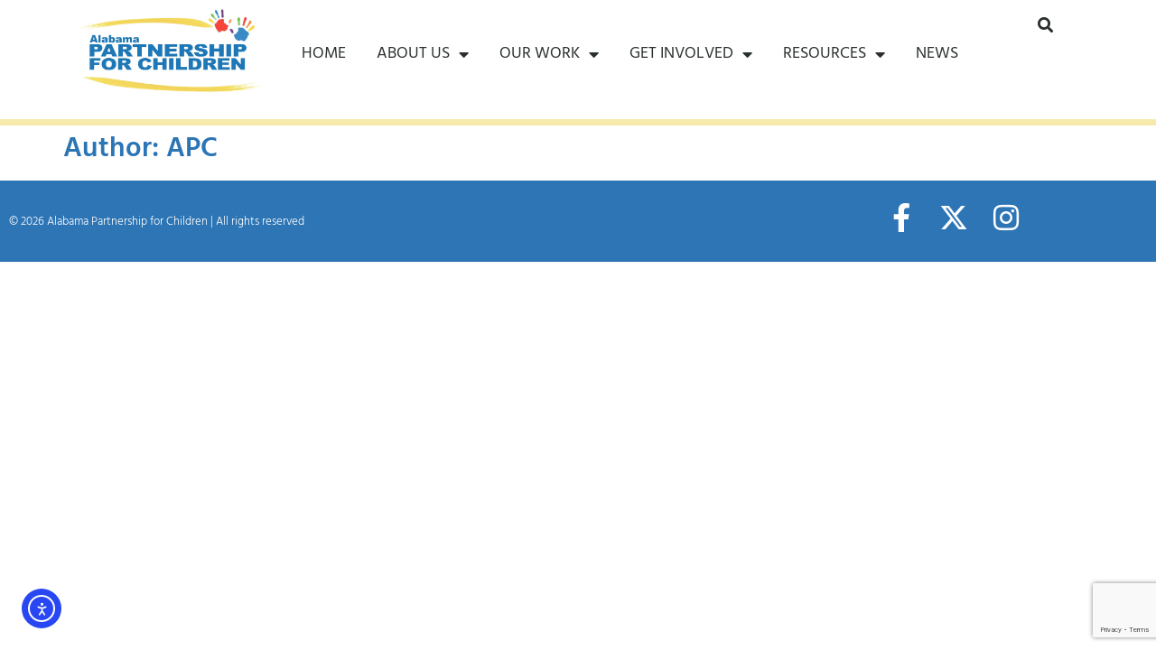

--- FILE ---
content_type: text/html; charset=UTF-8
request_url: https://alabamapartnershipforchildren.org/author/apc/
body_size: 16399
content:
<!doctype html>
<html lang="en-US">
<head>
	<meta charset="UTF-8">
	<meta name="viewport" content="width=device-width, initial-scale=1">
	<link rel="profile" href="https://gmpg.org/xfn/11">
	<title>APC &#8211; Alabama Partnership for Children</title>
<meta name='robots' content='max-image-preview:large' />
<link rel='dns-prefetch' href='//cdn.elementor.com' />
<link rel='dns-prefetch' href='//www.google.com' />
<link rel='dns-prefetch' href='//www.googletagmanager.com' />
<link rel="alternate" type="application/rss+xml" title="Alabama Partnership for Children &raquo; Feed" href="https://alabamapartnershipforchildren.org/feed/" />
<link rel="alternate" type="application/rss+xml" title="Alabama Partnership for Children &raquo; Comments Feed" href="https://alabamapartnershipforchildren.org/comments/feed/" />
<link rel="alternate" type="application/rss+xml" title="Alabama Partnership for Children &raquo; Posts by APC Feed" href="https://alabamapartnershipforchildren.org/author/apc/feed/" />
<style id='wp-img-auto-sizes-contain-inline-css'>
img:is([sizes=auto i],[sizes^="auto," i]){contain-intrinsic-size:3000px 1500px}
/*# sourceURL=wp-img-auto-sizes-contain-inline-css */
</style>
<link rel='stylesheet' id='dce-animations-css' href='https://alabamapartnershipforchildren.org/wp-content/plugins/dynamic-content-for-elementor/assets/css/animations.css?ver=3.3.24' media='all' />
<style id='wp-emoji-styles-inline-css'>

	img.wp-smiley, img.emoji {
		display: inline !important;
		border: none !important;
		box-shadow: none !important;
		height: 1em !important;
		width: 1em !important;
		margin: 0 0.07em !important;
		vertical-align: -0.1em !important;
		background: none !important;
		padding: 0 !important;
	}
/*# sourceURL=wp-emoji-styles-inline-css */
</style>
<link rel='stylesheet' id='wp-block-library-css' href='https://alabamapartnershipforchildren.org/wp-includes/css/dist/block-library/style.min.css?ver=6.9' media='all' />
<link rel='stylesheet' id='jet-engine-frontend-css' href='https://alabamapartnershipforchildren.org/wp-content/plugins/jet-engine/assets/css/frontend.css?ver=3.8.2.1' media='all' />
<style id='global-styles-inline-css'>
:root{--wp--preset--aspect-ratio--square: 1;--wp--preset--aspect-ratio--4-3: 4/3;--wp--preset--aspect-ratio--3-4: 3/4;--wp--preset--aspect-ratio--3-2: 3/2;--wp--preset--aspect-ratio--2-3: 2/3;--wp--preset--aspect-ratio--16-9: 16/9;--wp--preset--aspect-ratio--9-16: 9/16;--wp--preset--color--black: #000000;--wp--preset--color--cyan-bluish-gray: #abb8c3;--wp--preset--color--white: #ffffff;--wp--preset--color--pale-pink: #f78da7;--wp--preset--color--vivid-red: #cf2e2e;--wp--preset--color--luminous-vivid-orange: #ff6900;--wp--preset--color--luminous-vivid-amber: #fcb900;--wp--preset--color--light-green-cyan: #7bdcb5;--wp--preset--color--vivid-green-cyan: #00d084;--wp--preset--color--pale-cyan-blue: #8ed1fc;--wp--preset--color--vivid-cyan-blue: #0693e3;--wp--preset--color--vivid-purple: #9b51e0;--wp--preset--gradient--vivid-cyan-blue-to-vivid-purple: linear-gradient(135deg,rgb(6,147,227) 0%,rgb(155,81,224) 100%);--wp--preset--gradient--light-green-cyan-to-vivid-green-cyan: linear-gradient(135deg,rgb(122,220,180) 0%,rgb(0,208,130) 100%);--wp--preset--gradient--luminous-vivid-amber-to-luminous-vivid-orange: linear-gradient(135deg,rgb(252,185,0) 0%,rgb(255,105,0) 100%);--wp--preset--gradient--luminous-vivid-orange-to-vivid-red: linear-gradient(135deg,rgb(255,105,0) 0%,rgb(207,46,46) 100%);--wp--preset--gradient--very-light-gray-to-cyan-bluish-gray: linear-gradient(135deg,rgb(238,238,238) 0%,rgb(169,184,195) 100%);--wp--preset--gradient--cool-to-warm-spectrum: linear-gradient(135deg,rgb(74,234,220) 0%,rgb(151,120,209) 20%,rgb(207,42,186) 40%,rgb(238,44,130) 60%,rgb(251,105,98) 80%,rgb(254,248,76) 100%);--wp--preset--gradient--blush-light-purple: linear-gradient(135deg,rgb(255,206,236) 0%,rgb(152,150,240) 100%);--wp--preset--gradient--blush-bordeaux: linear-gradient(135deg,rgb(254,205,165) 0%,rgb(254,45,45) 50%,rgb(107,0,62) 100%);--wp--preset--gradient--luminous-dusk: linear-gradient(135deg,rgb(255,203,112) 0%,rgb(199,81,192) 50%,rgb(65,88,208) 100%);--wp--preset--gradient--pale-ocean: linear-gradient(135deg,rgb(255,245,203) 0%,rgb(182,227,212) 50%,rgb(51,167,181) 100%);--wp--preset--gradient--electric-grass: linear-gradient(135deg,rgb(202,248,128) 0%,rgb(113,206,126) 100%);--wp--preset--gradient--midnight: linear-gradient(135deg,rgb(2,3,129) 0%,rgb(40,116,252) 100%);--wp--preset--font-size--small: 13px;--wp--preset--font-size--medium: 20px;--wp--preset--font-size--large: 36px;--wp--preset--font-size--x-large: 42px;--wp--preset--spacing--20: 0.44rem;--wp--preset--spacing--30: 0.67rem;--wp--preset--spacing--40: 1rem;--wp--preset--spacing--50: 1.5rem;--wp--preset--spacing--60: 2.25rem;--wp--preset--spacing--70: 3.38rem;--wp--preset--spacing--80: 5.06rem;--wp--preset--shadow--natural: 6px 6px 9px rgba(0, 0, 0, 0.2);--wp--preset--shadow--deep: 12px 12px 50px rgba(0, 0, 0, 0.4);--wp--preset--shadow--sharp: 6px 6px 0px rgba(0, 0, 0, 0.2);--wp--preset--shadow--outlined: 6px 6px 0px -3px rgb(255, 255, 255), 6px 6px rgb(0, 0, 0);--wp--preset--shadow--crisp: 6px 6px 0px rgb(0, 0, 0);}:root { --wp--style--global--content-size: 800px;--wp--style--global--wide-size: 1200px; }:where(body) { margin: 0; }.wp-site-blocks > .alignleft { float: left; margin-right: 2em; }.wp-site-blocks > .alignright { float: right; margin-left: 2em; }.wp-site-blocks > .aligncenter { justify-content: center; margin-left: auto; margin-right: auto; }:where(.wp-site-blocks) > * { margin-block-start: 24px; margin-block-end: 0; }:where(.wp-site-blocks) > :first-child { margin-block-start: 0; }:where(.wp-site-blocks) > :last-child { margin-block-end: 0; }:root { --wp--style--block-gap: 24px; }:root :where(.is-layout-flow) > :first-child{margin-block-start: 0;}:root :where(.is-layout-flow) > :last-child{margin-block-end: 0;}:root :where(.is-layout-flow) > *{margin-block-start: 24px;margin-block-end: 0;}:root :where(.is-layout-constrained) > :first-child{margin-block-start: 0;}:root :where(.is-layout-constrained) > :last-child{margin-block-end: 0;}:root :where(.is-layout-constrained) > *{margin-block-start: 24px;margin-block-end: 0;}:root :where(.is-layout-flex){gap: 24px;}:root :where(.is-layout-grid){gap: 24px;}.is-layout-flow > .alignleft{float: left;margin-inline-start: 0;margin-inline-end: 2em;}.is-layout-flow > .alignright{float: right;margin-inline-start: 2em;margin-inline-end: 0;}.is-layout-flow > .aligncenter{margin-left: auto !important;margin-right: auto !important;}.is-layout-constrained > .alignleft{float: left;margin-inline-start: 0;margin-inline-end: 2em;}.is-layout-constrained > .alignright{float: right;margin-inline-start: 2em;margin-inline-end: 0;}.is-layout-constrained > .aligncenter{margin-left: auto !important;margin-right: auto !important;}.is-layout-constrained > :where(:not(.alignleft):not(.alignright):not(.alignfull)){max-width: var(--wp--style--global--content-size);margin-left: auto !important;margin-right: auto !important;}.is-layout-constrained > .alignwide{max-width: var(--wp--style--global--wide-size);}body .is-layout-flex{display: flex;}.is-layout-flex{flex-wrap: wrap;align-items: center;}.is-layout-flex > :is(*, div){margin: 0;}body .is-layout-grid{display: grid;}.is-layout-grid > :is(*, div){margin: 0;}body{padding-top: 0px;padding-right: 0px;padding-bottom: 0px;padding-left: 0px;}a:where(:not(.wp-element-button)){text-decoration: underline;}:root :where(.wp-element-button, .wp-block-button__link){background-color: #32373c;border-width: 0;color: #fff;font-family: inherit;font-size: inherit;font-style: inherit;font-weight: inherit;letter-spacing: inherit;line-height: inherit;padding-top: calc(0.667em + 2px);padding-right: calc(1.333em + 2px);padding-bottom: calc(0.667em + 2px);padding-left: calc(1.333em + 2px);text-decoration: none;text-transform: inherit;}.has-black-color{color: var(--wp--preset--color--black) !important;}.has-cyan-bluish-gray-color{color: var(--wp--preset--color--cyan-bluish-gray) !important;}.has-white-color{color: var(--wp--preset--color--white) !important;}.has-pale-pink-color{color: var(--wp--preset--color--pale-pink) !important;}.has-vivid-red-color{color: var(--wp--preset--color--vivid-red) !important;}.has-luminous-vivid-orange-color{color: var(--wp--preset--color--luminous-vivid-orange) !important;}.has-luminous-vivid-amber-color{color: var(--wp--preset--color--luminous-vivid-amber) !important;}.has-light-green-cyan-color{color: var(--wp--preset--color--light-green-cyan) !important;}.has-vivid-green-cyan-color{color: var(--wp--preset--color--vivid-green-cyan) !important;}.has-pale-cyan-blue-color{color: var(--wp--preset--color--pale-cyan-blue) !important;}.has-vivid-cyan-blue-color{color: var(--wp--preset--color--vivid-cyan-blue) !important;}.has-vivid-purple-color{color: var(--wp--preset--color--vivid-purple) !important;}.has-black-background-color{background-color: var(--wp--preset--color--black) !important;}.has-cyan-bluish-gray-background-color{background-color: var(--wp--preset--color--cyan-bluish-gray) !important;}.has-white-background-color{background-color: var(--wp--preset--color--white) !important;}.has-pale-pink-background-color{background-color: var(--wp--preset--color--pale-pink) !important;}.has-vivid-red-background-color{background-color: var(--wp--preset--color--vivid-red) !important;}.has-luminous-vivid-orange-background-color{background-color: var(--wp--preset--color--luminous-vivid-orange) !important;}.has-luminous-vivid-amber-background-color{background-color: var(--wp--preset--color--luminous-vivid-amber) !important;}.has-light-green-cyan-background-color{background-color: var(--wp--preset--color--light-green-cyan) !important;}.has-vivid-green-cyan-background-color{background-color: var(--wp--preset--color--vivid-green-cyan) !important;}.has-pale-cyan-blue-background-color{background-color: var(--wp--preset--color--pale-cyan-blue) !important;}.has-vivid-cyan-blue-background-color{background-color: var(--wp--preset--color--vivid-cyan-blue) !important;}.has-vivid-purple-background-color{background-color: var(--wp--preset--color--vivid-purple) !important;}.has-black-border-color{border-color: var(--wp--preset--color--black) !important;}.has-cyan-bluish-gray-border-color{border-color: var(--wp--preset--color--cyan-bluish-gray) !important;}.has-white-border-color{border-color: var(--wp--preset--color--white) !important;}.has-pale-pink-border-color{border-color: var(--wp--preset--color--pale-pink) !important;}.has-vivid-red-border-color{border-color: var(--wp--preset--color--vivid-red) !important;}.has-luminous-vivid-orange-border-color{border-color: var(--wp--preset--color--luminous-vivid-orange) !important;}.has-luminous-vivid-amber-border-color{border-color: var(--wp--preset--color--luminous-vivid-amber) !important;}.has-light-green-cyan-border-color{border-color: var(--wp--preset--color--light-green-cyan) !important;}.has-vivid-green-cyan-border-color{border-color: var(--wp--preset--color--vivid-green-cyan) !important;}.has-pale-cyan-blue-border-color{border-color: var(--wp--preset--color--pale-cyan-blue) !important;}.has-vivid-cyan-blue-border-color{border-color: var(--wp--preset--color--vivid-cyan-blue) !important;}.has-vivid-purple-border-color{border-color: var(--wp--preset--color--vivid-purple) !important;}.has-vivid-cyan-blue-to-vivid-purple-gradient-background{background: var(--wp--preset--gradient--vivid-cyan-blue-to-vivid-purple) !important;}.has-light-green-cyan-to-vivid-green-cyan-gradient-background{background: var(--wp--preset--gradient--light-green-cyan-to-vivid-green-cyan) !important;}.has-luminous-vivid-amber-to-luminous-vivid-orange-gradient-background{background: var(--wp--preset--gradient--luminous-vivid-amber-to-luminous-vivid-orange) !important;}.has-luminous-vivid-orange-to-vivid-red-gradient-background{background: var(--wp--preset--gradient--luminous-vivid-orange-to-vivid-red) !important;}.has-very-light-gray-to-cyan-bluish-gray-gradient-background{background: var(--wp--preset--gradient--very-light-gray-to-cyan-bluish-gray) !important;}.has-cool-to-warm-spectrum-gradient-background{background: var(--wp--preset--gradient--cool-to-warm-spectrum) !important;}.has-blush-light-purple-gradient-background{background: var(--wp--preset--gradient--blush-light-purple) !important;}.has-blush-bordeaux-gradient-background{background: var(--wp--preset--gradient--blush-bordeaux) !important;}.has-luminous-dusk-gradient-background{background: var(--wp--preset--gradient--luminous-dusk) !important;}.has-pale-ocean-gradient-background{background: var(--wp--preset--gradient--pale-ocean) !important;}.has-electric-grass-gradient-background{background: var(--wp--preset--gradient--electric-grass) !important;}.has-midnight-gradient-background{background: var(--wp--preset--gradient--midnight) !important;}.has-small-font-size{font-size: var(--wp--preset--font-size--small) !important;}.has-medium-font-size{font-size: var(--wp--preset--font-size--medium) !important;}.has-large-font-size{font-size: var(--wp--preset--font-size--large) !important;}.has-x-large-font-size{font-size: var(--wp--preset--font-size--x-large) !important;}
:root :where(.wp-block-pullquote){font-size: 1.5em;line-height: 1.6;}
/*# sourceURL=global-styles-inline-css */
</style>
<link rel='stylesheet' id='dce-style-css' href='https://alabamapartnershipforchildren.org/wp-content/plugins/dynamic-content-for-elementor/assets/css/style.min.css?ver=3.3.24' media='all' />
<link rel='stylesheet' id='dce-dynamic-visibility-css' href='https://alabamapartnershipforchildren.org/wp-content/plugins/dynamic-content-for-elementor/assets/css/dynamic-visibility.min.css?ver=3.3.24' media='all' />
<link rel='stylesheet' id='dce-plyr-css' href='https://alabamapartnershipforchildren.org/wp-content/plugins/dynamic-content-for-elementor/assets/node/plyr/plyr.css?ver=3.3.24' media='all' />
<link rel='stylesheet' id='ea11y-widget-fonts-css' href='https://alabamapartnershipforchildren.org/wp-content/plugins/pojo-accessibility/assets/build/fonts.css?ver=3.9.1' media='all' />
<link rel='stylesheet' id='ea11y-skip-link-css' href='https://alabamapartnershipforchildren.org/wp-content/plugins/pojo-accessibility/assets/build/skip-link.css?ver=3.9.1' media='all' />
<link rel='stylesheet' id='hello-elementor-css' href='https://alabamapartnershipforchildren.org/wp-content/themes/hello-elementor/assets/css/reset.css?ver=3.4.5' media='all' />
<link rel='stylesheet' id='hello-elementor-theme-style-css' href='https://alabamapartnershipforchildren.org/wp-content/themes/hello-elementor/assets/css/theme.css?ver=3.4.5' media='all' />
<link rel='stylesheet' id='hello-elementor-header-footer-css' href='https://alabamapartnershipforchildren.org/wp-content/themes/hello-elementor/assets/css/header-footer.css?ver=3.4.5' media='all' />
<link rel='stylesheet' id='elementor-frontend-css' href='https://alabamapartnershipforchildren.org/wp-content/plugins/elementor/assets/css/frontend.min.css?ver=3.34.1' media='all' />
<style id='elementor-frontend-inline-css'>
.elementor-kit-59{--e-global-color-primary:#2C75B5;--e-global-color-secondary:#2C75B5;--e-global-color-text:#6F6F6F;--e-global-color-accent:#F6E9AB;--e-global-color-345e782a:#4054B2;--e-global-color-6d988c52:#23A455;--e-global-color-a4cd8b6:#000;--e-global-color-666c5be2:#FFF;--e-global-typography-primary-font-family:"Hind";--e-global-typography-primary-font-size:31px;--e-global-typography-primary-font-weight:600;--e-global-typography-secondary-font-family:"Arial";--e-global-typography-secondary-font-size:31px;--e-global-typography-secondary-font-weight:400;--e-global-typography-text-font-family:"Hind";--e-global-typography-text-font-size:18px;--e-global-typography-text-font-weight:400;--e-global-typography-accent-font-family:"Hind";--e-global-typography-accent-font-weight:500;color:var( --e-global-color-text );font-family:var( --e-global-typography-text-font-family ), Sans-serif;font-size:var( --e-global-typography-text-font-size );font-weight:var( --e-global-typography-text-font-weight );}.elementor-kit-59 e-page-transition{background-color:#FFBC7D;}.elementor-kit-59 a{color:var( --e-global-color-primary );}.elementor-kit-59 h1{color:var( --e-global-color-primary );font-family:var( --e-global-typography-primary-font-family ), Sans-serif;font-size:var( --e-global-typography-primary-font-size );font-weight:var( --e-global-typography-primary-font-weight );}.elementor-kit-59 h2{color:var( --e-global-color-primary );font-family:var( --e-global-typography-secondary-font-family ), Sans-serif;font-size:var( --e-global-typography-secondary-font-size );font-weight:var( --e-global-typography-secondary-font-weight );}.elementor-kit-59 h3{color:var( --e-global-color-primary );font-family:var( --e-global-typography-secondary-font-family ), Sans-serif;font-size:var( --e-global-typography-secondary-font-size );font-weight:var( --e-global-typography-secondary-font-weight );}.elementor-section.elementor-section-boxed > .elementor-container{max-width:1140px;}.e-con{--container-max-width:1140px;}.elementor-widget:not(:last-child){margin-block-end:20px;}.elementor-element{--widgets-spacing:20px 20px;--widgets-spacing-row:20px;--widgets-spacing-column:20px;}{}h1.entry-title{display:var(--page-title-display);}@media(max-width:1024px){.elementor-kit-59{font-size:var( --e-global-typography-text-font-size );}.elementor-kit-59 h1{font-size:var( --e-global-typography-primary-font-size );}.elementor-kit-59 h2{font-size:var( --e-global-typography-secondary-font-size );}.elementor-kit-59 h3{font-size:var( --e-global-typography-secondary-font-size );}.elementor-section.elementor-section-boxed > .elementor-container{max-width:1024px;}.e-con{--container-max-width:1024px;}}@media(max-width:767px){.elementor-kit-59{font-size:var( --e-global-typography-text-font-size );}.elementor-kit-59 h1{font-size:var( --e-global-typography-primary-font-size );}.elementor-kit-59 h2{font-size:var( --e-global-typography-secondary-font-size );}.elementor-kit-59 h3{font-size:var( --e-global-typography-secondary-font-size );}.elementor-section.elementor-section-boxed > .elementor-container{max-width:767px;}.e-con{--container-max-width:767px;}}
.elementor-15 .elementor-element.elementor-element-d6c62e4{--display:flex;--min-height:80px;--flex-direction:row;--container-widget-width:calc( ( 1 - var( --container-widget-flex-grow ) ) * 100% );--container-widget-height:100%;--container-widget-flex-grow:1;--container-widget-align-self:stretch;--flex-wrap-mobile:wrap;--align-items:stretch;--gap:0px 0px;--row-gap:0px;--column-gap:0px;border-style:solid;--border-style:solid;border-width:0px 0px 7px 0px;--border-top-width:0px;--border-right-width:0px;--border-bottom-width:7px;--border-left-width:0px;border-color:#F6E9AB;--border-color:#F6E9AB;--margin-top:0px;--margin-bottom:0px;--margin-left:0px;--margin-right:0px;--padding-top:0px;--padding-bottom:12px;--padding-left:0px;--padding-right:0px;}.elementor-15 .elementor-element.elementor-element-d6c62e4:not(.elementor-motion-effects-element-type-background), .elementor-15 .elementor-element.elementor-element-d6c62e4 > .elementor-motion-effects-container > .elementor-motion-effects-layer{background-color:#ffffff;}.elementor-15 .elementor-element.elementor-element-ca46bcd{--display:flex;}.elementor-15 .elementor-element.elementor-element-e986f9e img{width:228px;}.elementor-15 .elementor-element.elementor-element-0223ca4{--display:flex;}.elementor-15 .elementor-element.elementor-element-dbd75a6 .elementor-menu-toggle{margin-left:auto;background-color:rgba(0,0,0,0);border-width:0px;border-radius:0px;}.elementor-15 .elementor-element.elementor-element-dbd75a6 .elementor-nav-menu .elementor-item{font-family:"Hind", Sans-serif;font-size:18px;font-weight:400;text-transform:uppercase;}.elementor-15 .elementor-element.elementor-element-dbd75a6 .elementor-nav-menu--main .elementor-item{color:#2a302f;fill:#2a302f;padding-left:15px;padding-right:15px;padding-top:40px;padding-bottom:40px;}.elementor-15 .elementor-element.elementor-element-dbd75a6 .elementor-nav-menu--main .elementor-item:hover,
					.elementor-15 .elementor-element.elementor-element-dbd75a6 .elementor-nav-menu--main .elementor-item.elementor-item-active,
					.elementor-15 .elementor-element.elementor-element-dbd75a6 .elementor-nav-menu--main .elementor-item.highlighted,
					.elementor-15 .elementor-element.elementor-element-dbd75a6 .elementor-nav-menu--main .elementor-item:focus{color:var( --e-global-color-primary );fill:var( --e-global-color-primary );}.elementor-15 .elementor-element.elementor-element-dbd75a6 .elementor-nav-menu--main:not(.e--pointer-framed) .elementor-item:before,
					.elementor-15 .elementor-element.elementor-element-dbd75a6 .elementor-nav-menu--main:not(.e--pointer-framed) .elementor-item:after{background-color:var( --e-global-color-text );}.elementor-15 .elementor-element.elementor-element-dbd75a6 .e--pointer-framed .elementor-item:before,
					.elementor-15 .elementor-element.elementor-element-dbd75a6 .e--pointer-framed .elementor-item:after{border-color:var( --e-global-color-text );}.elementor-15 .elementor-element.elementor-element-dbd75a6 .elementor-nav-menu--main .elementor-item.elementor-item-active{color:#6A94B5;}.elementor-15 .elementor-element.elementor-element-dbd75a6 .elementor-nav-menu--main:not(.e--pointer-framed) .elementor-item.elementor-item-active:before,
					.elementor-15 .elementor-element.elementor-element-dbd75a6 .elementor-nav-menu--main:not(.e--pointer-framed) .elementor-item.elementor-item-active:after{background-color:#6A94B5;}.elementor-15 .elementor-element.elementor-element-dbd75a6 .e--pointer-framed .elementor-item.elementor-item-active:before,
					.elementor-15 .elementor-element.elementor-element-dbd75a6 .e--pointer-framed .elementor-item.elementor-item-active:after{border-color:#6A94B5;}.elementor-15 .elementor-element.elementor-element-dbd75a6 .e--pointer-framed .elementor-item:before{border-width:3px;}.elementor-15 .elementor-element.elementor-element-dbd75a6 .e--pointer-framed.e--animation-draw .elementor-item:before{border-width:0 0 3px 3px;}.elementor-15 .elementor-element.elementor-element-dbd75a6 .e--pointer-framed.e--animation-draw .elementor-item:after{border-width:3px 3px 0 0;}.elementor-15 .elementor-element.elementor-element-dbd75a6 .e--pointer-framed.e--animation-corners .elementor-item:before{border-width:3px 0 0 3px;}.elementor-15 .elementor-element.elementor-element-dbd75a6 .e--pointer-framed.e--animation-corners .elementor-item:after{border-width:0 3px 3px 0;}.elementor-15 .elementor-element.elementor-element-dbd75a6 .e--pointer-underline .elementor-item:after,
					 .elementor-15 .elementor-element.elementor-element-dbd75a6 .e--pointer-overline .elementor-item:before,
					 .elementor-15 .elementor-element.elementor-element-dbd75a6 .e--pointer-double-line .elementor-item:before,
					 .elementor-15 .elementor-element.elementor-element-dbd75a6 .e--pointer-double-line .elementor-item:after{height:3px;}.elementor-15 .elementor-element.elementor-element-dbd75a6{--e-nav-menu-horizontal-menu-item-margin:calc( 4px / 2 );--nav-menu-icon-size:25px;}.elementor-15 .elementor-element.elementor-element-dbd75a6 .elementor-nav-menu--main:not(.elementor-nav-menu--layout-horizontal) .elementor-nav-menu > li:not(:last-child){margin-bottom:4px;}.elementor-15 .elementor-element.elementor-element-dbd75a6 .elementor-nav-menu--dropdown a, .elementor-15 .elementor-element.elementor-element-dbd75a6 .elementor-menu-toggle{color:var( --e-global-color-666c5be2 );fill:var( --e-global-color-666c5be2 );}.elementor-15 .elementor-element.elementor-element-dbd75a6 .elementor-nav-menu--dropdown{background-color:#2D75B5;}.elementor-15 .elementor-element.elementor-element-dbd75a6 .elementor-nav-menu--dropdown a:hover,
					.elementor-15 .elementor-element.elementor-element-dbd75a6 .elementor-nav-menu--dropdown a:focus,
					.elementor-15 .elementor-element.elementor-element-dbd75a6 .elementor-nav-menu--dropdown a.elementor-item-active,
					.elementor-15 .elementor-element.elementor-element-dbd75a6 .elementor-nav-menu--dropdown a.highlighted,
					.elementor-15 .elementor-element.elementor-element-dbd75a6 .elementor-menu-toggle:hover,
					.elementor-15 .elementor-element.elementor-element-dbd75a6 .elementor-menu-toggle:focus{color:var( --e-global-color-primary );}.elementor-15 .elementor-element.elementor-element-dbd75a6 .elementor-nav-menu--dropdown a:hover,
					.elementor-15 .elementor-element.elementor-element-dbd75a6 .elementor-nav-menu--dropdown a:focus,
					.elementor-15 .elementor-element.elementor-element-dbd75a6 .elementor-nav-menu--dropdown a.elementor-item-active,
					.elementor-15 .elementor-element.elementor-element-dbd75a6 .elementor-nav-menu--dropdown a.highlighted{background-color:#ededed;}.elementor-15 .elementor-element.elementor-element-dbd75a6 .elementor-nav-menu--dropdown .elementor-item, .elementor-15 .elementor-element.elementor-element-dbd75a6 .elementor-nav-menu--dropdown  .elementor-sub-item{font-size:15px;}.elementor-15 .elementor-element.elementor-element-dbd75a6 div.elementor-menu-toggle{color:var( --e-global-color-text );}.elementor-15 .elementor-element.elementor-element-dbd75a6 div.elementor-menu-toggle svg{fill:var( --e-global-color-text );}.elementor-15 .elementor-element.elementor-element-dbd75a6 div.elementor-menu-toggle:hover, .elementor-15 .elementor-element.elementor-element-dbd75a6 div.elementor-menu-toggle:focus{color:var( --e-global-color-primary );}.elementor-15 .elementor-element.elementor-element-dbd75a6 div.elementor-menu-toggle:hover svg, .elementor-15 .elementor-element.elementor-element-dbd75a6 div.elementor-menu-toggle:focus svg{fill:var( --e-global-color-primary );}.elementor-15 .elementor-element.elementor-element-a52daef{--display:flex;--justify-content:center;}.elementor-15 .elementor-element.elementor-element-de50c34 .elementor-search-form{text-align:end;}.elementor-15 .elementor-element.elementor-element-de50c34 .elementor-search-form__toggle{--e-search-form-toggle-size:34px;--e-search-form-toggle-color:#2a302f;--e-search-form-toggle-background-color:rgba(0,0,0,0);--e-search-form-toggle-icon-size:calc(50em / 100);}.elementor-15 .elementor-element.elementor-element-de50c34.elementor-search-form--skin-full_screen .elementor-search-form__container{background-color:rgba(0,0,0,0.87);}.elementor-15 .elementor-element.elementor-element-de50c34 input[type="search"].elementor-search-form__input{font-size:35px;}.elementor-15 .elementor-element.elementor-element-de50c34:not(.elementor-search-form--skin-full_screen) .elementor-search-form__container{border-radius:3px;}.elementor-15 .elementor-element.elementor-element-de50c34.elementor-search-form--skin-full_screen input[type="search"].elementor-search-form__input{border-radius:3px;}@media(min-width:768px){.elementor-15 .elementor-element.elementor-element-ca46bcd{--width:21%;}.elementor-15 .elementor-element.elementor-element-0223ca4{--width:72%;}.elementor-15 .elementor-element.elementor-element-a52daef{--width:3%;}}@media(max-width:1024px){.elementor-15 .elementor-element.elementor-element-d6c62e4{--padding-top:30px;--padding-bottom:30px;--padding-left:20px;--padding-right:20px;}.elementor-15 .elementor-element.elementor-element-ca46bcd{--justify-content:center;}.elementor-15 .elementor-element.elementor-element-0223ca4{--justify-content:center;}.elementor-15 .elementor-element.elementor-element-dbd75a6{z-index:21;}.elementor-15 .elementor-element.elementor-element-dbd75a6 .elementor-nav-menu--main > .elementor-nav-menu > li > .elementor-nav-menu--dropdown, .elementor-15 .elementor-element.elementor-element-dbd75a6 .elementor-nav-menu__container.elementor-nav-menu--dropdown{margin-top:45px !important;}}@media(max-width:767px){.elementor-15 .elementor-element.elementor-element-d6c62e4{--padding-top:20px;--padding-bottom:20px;--padding-left:20px;--padding-right:20px;}.elementor-15 .elementor-element.elementor-element-ca46bcd{--width:50%;}.elementor-15 .elementor-element.elementor-element-e986f9e img{width:406px;}.elementor-15 .elementor-element.elementor-element-0223ca4{--width:35%;--justify-content:center;}.elementor-15 .elementor-element.elementor-element-dbd75a6 .elementor-nav-menu--main > .elementor-nav-menu > li > .elementor-nav-menu--dropdown, .elementor-15 .elementor-element.elementor-element-dbd75a6 .elementor-nav-menu__container.elementor-nav-menu--dropdown{margin-top:35px !important;}.elementor-15 .elementor-element.elementor-element-a52daef{--width:15%;--justify-content:center;}}
.elementor-18 .elementor-element.elementor-element-48b16038 > .elementor-container > .elementor-column > .elementor-widget-wrap{align-content:center;align-items:center;}.elementor-18 .elementor-element.elementor-element-48b16038:not(.elementor-motion-effects-element-type-background), .elementor-18 .elementor-element.elementor-element-48b16038 > .elementor-motion-effects-container > .elementor-motion-effects-layer{background-color:#2D75B5;}.elementor-18 .elementor-element.elementor-element-48b16038 > .elementor-container{min-height:90px;}.elementor-18 .elementor-element.elementor-element-48b16038{border-style:dotted;border-width:00px 0px 0px 0px;border-color:#d6d6d6;transition:background 0.3s, border 0.3s, border-radius 0.3s, box-shadow 0.3s;}.elementor-18 .elementor-element.elementor-element-48b16038 > .elementor-background-overlay{transition:background 0.3s, border-radius 0.3s, opacity 0.3s;}.elementor-18 .elementor-element.elementor-element-4614dd4e .elementor-heading-title{font-size:13px;font-weight:300;color:var( --e-global-color-666c5be2 );}.elementor-18 .elementor-element.elementor-element-38c6bcbe{--grid-template-columns:repeat(0, auto);--icon-size:32px;--grid-column-gap:22px;--grid-row-gap:0px;}.elementor-18 .elementor-element.elementor-element-38c6bcbe .elementor-widget-container{text-align:right;}.elementor-18 .elementor-element.elementor-element-38c6bcbe .elementor-social-icon{background-color:rgba(255,255,255,0);--icon-padding:0em;}.elementor-18 .elementor-element.elementor-element-38c6bcbe .elementor-social-icon i{color:var( --e-global-color-666c5be2 );}.elementor-18 .elementor-element.elementor-element-38c6bcbe .elementor-social-icon svg{fill:var( --e-global-color-666c5be2 );}.elementor-18 .elementor-element.elementor-element-38c6bcbe .elementor-social-icon:hover{background-color:rgba(255,255,255,0);}.elementor-18 .elementor-element.elementor-element-38c6bcbe .elementor-social-icon:hover i{color:#ECE5E5A6;}.elementor-18 .elementor-element.elementor-element-38c6bcbe .elementor-social-icon:hover svg{fill:#ECE5E5A6;}@media(max-width:1024px){.elementor-18 .elementor-element.elementor-element-48b16038{padding:10px 20px 10px 20px;}}@media(max-width:767px){.elementor-18 .elementor-element.elementor-element-48b16038{padding:20px 20px 0px 20px;}.elementor-18 .elementor-element.elementor-element-4614dd4e{text-align:center;}.elementor-18 .elementor-element.elementor-element-4614dd4e .elementor-heading-title{line-height:19px;}.elementor-18 .elementor-element.elementor-element-38c6bcbe .elementor-widget-container{text-align:center;}.elementor-18 .elementor-element.elementor-element-38c6bcbe > .elementor-widget-container{padding:0px 0px 20px 0px;}.elementor-18 .elementor-element.elementor-element-38c6bcbe{--icon-size:20px;}}
/*# sourceURL=elementor-frontend-inline-css */
</style>
<link rel='stylesheet' id='widget-image-css' href='https://alabamapartnershipforchildren.org/wp-content/plugins/elementor/assets/css/widget-image.min.css?ver=3.34.1' media='all' />
<link rel='stylesheet' id='widget-nav-menu-css' href='https://alabamapartnershipforchildren.org/wp-content/plugins/elementor-pro/assets/css/widget-nav-menu.min.css?ver=3.34.0' media='all' />
<link rel='stylesheet' id='widget-search-form-css' href='https://alabamapartnershipforchildren.org/wp-content/plugins/elementor-pro/assets/css/widget-search-form.min.css?ver=3.34.0' media='all' />
<link rel='stylesheet' id='elementor-icons-shared-0-css' href='https://alabamapartnershipforchildren.org/wp-content/plugins/elementor/assets/lib/font-awesome/css/fontawesome.min.css?ver=5.15.3' media='all' />
<link rel='stylesheet' id='elementor-icons-fa-solid-css' href='https://alabamapartnershipforchildren.org/wp-content/plugins/elementor/assets/lib/font-awesome/css/solid.min.css?ver=5.15.3' media='all' />
<link rel='stylesheet' id='widget-heading-css' href='https://alabamapartnershipforchildren.org/wp-content/plugins/elementor/assets/css/widget-heading.min.css?ver=3.34.1' media='all' />
<link rel='stylesheet' id='widget-social-icons-css' href='https://alabamapartnershipforchildren.org/wp-content/plugins/elementor/assets/css/widget-social-icons.min.css?ver=3.34.1' media='all' />
<link rel='stylesheet' id='e-apple-webkit-css' href='https://alabamapartnershipforchildren.org/wp-content/plugins/elementor/assets/css/conditionals/apple-webkit.min.css?ver=3.34.1' media='all' />
<link rel='stylesheet' id='elementor-icons-css' href='https://alabamapartnershipforchildren.org/wp-content/plugins/elementor/assets/lib/eicons/css/elementor-icons.min.css?ver=5.45.0' media='all' />
<link rel='stylesheet' id='dashicons-css' href='https://alabamapartnershipforchildren.org/wp-includes/css/dashicons.min.css?ver=6.9' media='all' />
<link rel='stylesheet' id='eael-general-css' href='https://alabamapartnershipforchildren.org/wp-content/plugins/essential-addons-for-elementor-lite/assets/front-end/css/view/general.min.css?ver=6.5.7' media='all' />
<link rel='stylesheet' id='elementor-gf-local-hind-css' href='https://alabamapartnershipforchildren.org/wp-content/uploads/elementor/google-fonts/css/hind.css?ver=1742231638' media='all' />
<link rel='stylesheet' id='elementor-icons-fa-brands-css' href='https://alabamapartnershipforchildren.org/wp-content/plugins/elementor/assets/lib/font-awesome/css/brands.min.css?ver=5.15.3' media='all' />
<script src="https://alabamapartnershipforchildren.org/wp-includes/js/jquery/jquery.min.js?ver=3.7.1" id="jquery-core-js"></script>
<script src="https://alabamapartnershipforchildren.org/wp-includes/js/jquery/jquery-migrate.min.js?ver=3.4.1" id="jquery-migrate-js"></script>

<!-- Google tag (gtag.js) snippet added by Site Kit -->
<!-- Google Analytics snippet added by Site Kit -->
<script src="https://www.googletagmanager.com/gtag/js?id=G-P2E1WSVG1Y" id="google_gtagjs-js" async></script>
<script id="google_gtagjs-js-after">
window.dataLayer = window.dataLayer || [];function gtag(){dataLayer.push(arguments);}
gtag("set","linker",{"domains":["alabamapartnershipforchildren.org"]});
gtag("js", new Date());
gtag("set", "developer_id.dZTNiMT", true);
gtag("config", "G-P2E1WSVG1Y");
//# sourceURL=google_gtagjs-js-after
</script>
<link rel="https://api.w.org/" href="https://alabamapartnershipforchildren.org/wp-json/" /><link rel="alternate" title="JSON" type="application/json" href="https://alabamapartnershipforchildren.org/wp-json/wp/v2/users/14" /><link rel="EditURI" type="application/rsd+xml" title="RSD" href="https://alabamapartnershipforchildren.org/xmlrpc.php?rsd" />
<meta name="generator" content="WordPress 6.9" />
<meta name="generator" content="Site Kit by Google 1.170.0" /><meta name="generator" content="Elementor 3.34.1; features: additional_custom_breakpoints; settings: css_print_method-internal, google_font-enabled, font_display-auto">
			<style>
				.e-con.e-parent:nth-of-type(n+4):not(.e-lazyloaded):not(.e-no-lazyload),
				.e-con.e-parent:nth-of-type(n+4):not(.e-lazyloaded):not(.e-no-lazyload) * {
					background-image: none !important;
				}
				@media screen and (max-height: 1024px) {
					.e-con.e-parent:nth-of-type(n+3):not(.e-lazyloaded):not(.e-no-lazyload),
					.e-con.e-parent:nth-of-type(n+3):not(.e-lazyloaded):not(.e-no-lazyload) * {
						background-image: none !important;
					}
				}
				@media screen and (max-height: 640px) {
					.e-con.e-parent:nth-of-type(n+2):not(.e-lazyloaded):not(.e-no-lazyload),
					.e-con.e-parent:nth-of-type(n+2):not(.e-lazyloaded):not(.e-no-lazyload) * {
						background-image: none !important;
					}
				}
			</style>
			<link rel="icon" href="https://alabamapartnershipforchildren.org/wp-content/uploads/2020/02/Icon-social-profile-5-handprints-only-150x150.webp" sizes="32x32" />
<link rel="icon" href="https://alabamapartnershipforchildren.org/wp-content/uploads/2020/02/Icon-social-profile-5-handprints-only.webp" sizes="192x192" />
<link rel="apple-touch-icon" href="https://alabamapartnershipforchildren.org/wp-content/uploads/2020/02/Icon-social-profile-5-handprints-only.webp" />
<meta name="msapplication-TileImage" content="https://alabamapartnershipforchildren.org/wp-content/uploads/2020/02/Icon-social-profile-5-handprints-only.webp" />
<meta name="traceparent" content="00-9bf785e4cc79b87b0000001768670423-9bf785e4cc79b87b-01"></head>
<body class="archive author author-apc author-14 wp-custom-logo wp-embed-responsive wp-theme-hello-elementor wp-child-theme-dogwood-child eio-default ally-default hello-elementor-default elementor-default elementor-kit-59">

		<script>
			const onSkipLinkClick = () => {
				const htmlElement = document.querySelector('html');

				htmlElement.style['scroll-behavior'] = 'smooth';

				setTimeout( () => htmlElement.style['scroll-behavior'] = null, 1000 );
			}
			document.addEventListener("DOMContentLoaded", () => {
				if (!document.querySelector('#content')) {
					document.querySelector('.ea11y-skip-to-content-link').remove();
				}
			});
		</script>
		<nav aria-label="Skip to content navigation">
			<a class="ea11y-skip-to-content-link"
				href="#content"
				tabindex="1"
				onclick="onSkipLinkClick()"
			>
				Skip to content
				<svg width="24" height="24" viewBox="0 0 24 24" fill="none" role="presentation">
					<path d="M18 6V12C18 12.7956 17.6839 13.5587 17.1213 14.1213C16.5587 14.6839 15.7956 15 15 15H5M5 15L9 11M5 15L9 19"
								stroke="black"
								stroke-width="1.5"
								stroke-linecap="round"
								stroke-linejoin="round"
					/>
				</svg>
			</a>
			<div class="ea11y-skip-to-content-backdrop"></div>
		</nav>

		

		<header data-elementor-type="header" data-elementor-id="15" class="elementor elementor-15 elementor-location-header" data-elementor-post-type="elementor_library">
			<header data-particle_enable="false" data-particle-mobile-disabled="false" data-dce-background-color="#ffffff" class="elementor-element elementor-element-d6c62e4 e-flex e-con-boxed e-con e-parent" data-id="d6c62e4" data-element_type="container" data-settings="{&quot;background_background&quot;:&quot;classic&quot;}">
					<div class="e-con-inner">
		<div data-particle_enable="false" data-particle-mobile-disabled="false" class="elementor-element elementor-element-ca46bcd e-con-full e-flex e-con e-child" data-id="ca46bcd" data-element_type="container">
				<div class="elementor-element elementor-element-e986f9e elementor-widget elementor-widget-theme-site-logo elementor-widget-image" data-id="e986f9e" data-element_type="widget" data-widget_type="theme-site-logo.default">
				<div class="elementor-widget-container">
											<a href="https://alabamapartnershipforchildren.org">
			<img fetchpriority="high" width="1920" height="814" src="https://alabamapartnershipforchildren.org/wp-content/uploads/2020/02/Alabama-Partnership-for-Children-main-scaled.webp" class="attachment-full size-full wp-image-81" alt="partnership-main-logo" srcset="https://alabamapartnershipforchildren.org/wp-content/uploads/2020/02/Alabama-Partnership-for-Children-main-scaled.webp 1920w, https://alabamapartnershipforchildren.org/wp-content/uploads/2020/02/Alabama-Partnership-for-Children-main-300x127.webp 300w, https://alabamapartnershipforchildren.org/wp-content/uploads/2020/02/Alabama-Partnership-for-Children-main-1024x434.webp 1024w, https://alabamapartnershipforchildren.org/wp-content/uploads/2020/02/Alabama-Partnership-for-Children-main-768x325.webp 768w, https://alabamapartnershipforchildren.org/wp-content/uploads/2020/02/Alabama-Partnership-for-Children-main-1536x651.webp 1536w" sizes="(max-width: 1920px) 100vw, 1920px" />				</a>
											</div>
				</div>
				</div>
		<div data-particle_enable="false" data-particle-mobile-disabled="false" class="elementor-element elementor-element-0223ca4 e-con-full e-flex e-con e-child" data-id="0223ca4" data-element_type="container">
				<div class="elementor-element elementor-element-dbd75a6 elementor-nav-menu--stretch elementor-nav-menu--dropdown-tablet elementor-nav-menu__text-align-aside elementor-nav-menu--toggle elementor-nav-menu--burger elementor-widget elementor-widget-nav-menu" data-id="dbd75a6" data-element_type="widget" data-settings="{&quot;full_width&quot;:&quot;stretch&quot;,&quot;layout&quot;:&quot;horizontal&quot;,&quot;submenu_icon&quot;:{&quot;value&quot;:&quot;&lt;i class=\&quot;fas fa-caret-down\&quot; aria-hidden=\&quot;true\&quot;&gt;&lt;\/i&gt;&quot;,&quot;library&quot;:&quot;fa-solid&quot;},&quot;toggle&quot;:&quot;burger&quot;}" data-widget_type="nav-menu.default">
				<div class="elementor-widget-container">
								<nav aria-label="Menu" class="elementor-nav-menu--main elementor-nav-menu__container elementor-nav-menu--layout-horizontal e--pointer-underline e--animation-grow">
				<ul id="menu-1-dbd75a6" class="elementor-nav-menu"><li class="menu-item menu-item-type-post_type menu-item-object-page menu-item-home menu-item-17"><a href="https://alabamapartnershipforchildren.org/" class="elementor-item">Home</a></li>
<li class="menu-item menu-item-type-custom menu-item-object-custom menu-item-has-children menu-item-84"><a href="/about" class="elementor-item">About Us</a>
<ul class="sub-menu elementor-nav-menu--dropdown">
	<li class="menu-item menu-item-type-custom menu-item-object-custom menu-item-947"><a href="/about" class="elementor-sub-item">About Us</a></li>
	<li class="menu-item menu-item-type-custom menu-item-object-custom menu-item-85"><a href="/about/board" class="elementor-sub-item">Board</a></li>
	<li class="menu-item menu-item-type-custom menu-item-object-custom menu-item-86"><a href="/about/staff" class="elementor-sub-item">Staff</a></li>
	<li class="menu-item menu-item-type-custom menu-item-object-custom menu-item-87"><a href="/about/zero-to-five" class="elementor-sub-item">Blueprint</a></li>
	<li class="menu-item menu-item-type-custom menu-item-object-custom menu-item-88"><a href="/job-opportunities" class="elementor-sub-item">Job Opportunities</a></li>
</ul>
</li>
<li class="menu-item menu-item-type-custom menu-item-object-custom menu-item-has-children menu-item-89"><a href="/our-work" class="elementor-item">Our Work</a>
<ul class="sub-menu elementor-nav-menu--dropdown">
	<li class="menu-item menu-item-type-custom menu-item-object-custom menu-item-90"><a href="/our-work/alabama-family-central" class="elementor-sub-item">Alabama Family Central</a></li>
	<li class="menu-item menu-item-type-custom menu-item-object-custom menu-item-91"><a href="/our-work/alabama-healthy-kids-healthy-future/" class="elementor-sub-item">Alabama Healthy Kids, Healthy Future</a></li>
	<li class="menu-item menu-item-type-custom menu-item-object-custom menu-item-92"><a href="/our-work/feed-me-words/" class="elementor-sub-item">Feed Me Words</a></li>
	<li class="menu-item menu-item-type-custom menu-item-object-custom menu-item-93"><a href="/our-work/first5alabama/" class="elementor-sub-item">First 5 Alabama</a></li>
	<li class="menu-item menu-item-type-custom menu-item-object-custom menu-item-94"><a href="/our-work/help-me-grow/" class="elementor-sub-item">Help Me Grow Alabama</a></li>
	<li class="menu-item menu-item-type-custom menu-item-object-custom menu-item-95"><a href="/our-work/t-e-a-c-h/" class="elementor-sub-item">TEACH</a></li>
	<li class="menu-item menu-item-type-custom menu-item-object-custom menu-item-96"><a href="/our-work/strengthening-families/" class="elementor-sub-item">Strengthening Families</a></li>
	<li class="menu-item menu-item-type-custom menu-item-object-custom menu-item-97"><a href="/our-work/partnerships/" class="elementor-sub-item">Partnerships</a></li>
</ul>
</li>
<li class="menu-item menu-item-type-custom menu-item-object-custom menu-item-has-children menu-item-98"><a href="/get-involved" class="elementor-item">Get Involved</a>
<ul class="sub-menu elementor-nav-menu--dropdown">
	<li class="menu-item menu-item-type-post_type menu-item-object-page menu-item-922"><a href="https://alabamapartnershipforchildren.org/strolling-thunder-2024/" class="elementor-sub-item">Strolling Thunder</a></li>
	<li class="menu-item menu-item-type-custom menu-item-object-custom menu-item-99"><a href="/get-involved/advocate/" class="elementor-sub-item">Advocate</a></li>
	<li class="menu-item menu-item-type-custom menu-item-object-custom menu-item-100"><a href="/get-involved/contact-us/" class="elementor-sub-item">Contact Us</a></li>
	<li class="menu-item menu-item-type-custom menu-item-object-custom menu-item-101"><a href="/get-involved/donate/" class="elementor-sub-item">Donate</a></li>
	<li class="menu-item menu-item-type-custom menu-item-object-custom menu-item-102"><a href="/get-involved/newsletter/" class="elementor-sub-item">Newsletter</a></li>
</ul>
</li>
<li class="menu-item menu-item-type-custom menu-item-object-custom menu-item-has-children menu-item-103"><a href="/resources" class="elementor-item">Resources</a>
<ul class="sub-menu elementor-nav-menu--dropdown">
	<li class="menu-item menu-item-type-custom menu-item-object-custom menu-item-104"><a href="/resources/advocacy/" class="elementor-sub-item">Advocacy</a></li>
	<li class="menu-item menu-item-type-custom menu-item-object-custom menu-item-105"><a href="/resources/brain-development/" class="elementor-sub-item">Brain Development</a></li>
	<li class="menu-item menu-item-type-custom menu-item-object-custom menu-item-106"><a href="/resources/child-abuse-neglect-prevention/" class="elementor-sub-item">Child Abuse &#038; Neglect Prevention</a></li>
	<li class="menu-item menu-item-type-custom menu-item-object-custom menu-item-107"><a href="/resources/developmental-milestones/" class="elementor-sub-item">Developmental Milestones</a></li>
	<li class="menu-item menu-item-type-custom menu-item-object-custom menu-item-108"><a href="/resources/early-childhood-investment/" class="elementor-sub-item">Early Childhood Investment</a></li>
	<li class="menu-item menu-item-type-custom menu-item-object-custom menu-item-109"><a href="/resources/early-literacy/" class="elementor-sub-item">Early Literacy</a></li>
	<li class="menu-item menu-item-type-custom menu-item-object-custom menu-item-110"><a href="/resources/health-nutrition/" class="elementor-sub-item">Health &#038; Wellness</a></li>
	<li class="menu-item menu-item-type-custom menu-item-object-custom menu-item-111"><a href="/resources/mental-health/" class="elementor-sub-item">Infant &#038; Early Childhood Mental Health</a></li>
	<li class="menu-item menu-item-type-custom menu-item-object-custom menu-item-112"><a href="/resources/parent-and-family-involvement/" class="elementor-sub-item">Parent and Family Involvement</a></li>
	<li class="menu-item menu-item-type-custom menu-item-object-custom menu-item-113"><a href="/resources/play/" class="elementor-sub-item">Play</a></li>
	<li class="menu-item menu-item-type-custom menu-item-object-custom menu-item-114"><a href="/resources/quality-early-care-education/" class="elementor-sub-item">Quality Early Care &#038; Education</a></li>
	<li class="menu-item menu-item-type-custom menu-item-object-custom menu-item-115"><a href="/resources/safety/" class="elementor-sub-item">Safety</a></li>
	<li class="menu-item menu-item-type-custom menu-item-object-custom menu-item-116"><a href="/resources/school-readiness/" class="elementor-sub-item">School Readiness</a></li>
</ul>
</li>
<li class="menu-item menu-item-type-custom menu-item-object-custom menu-item-117"><a href="/news" class="elementor-item">News</a></li>
</ul>			</nav>
					<div class="elementor-menu-toggle" role="button" tabindex="0" aria-label="Menu Toggle" aria-expanded="false">
			<i aria-hidden="true" role="presentation" class="elementor-menu-toggle__icon--open eicon-menu-bar"></i><i aria-hidden="true" role="presentation" class="elementor-menu-toggle__icon--close eicon-close"></i>		</div>
					<nav class="elementor-nav-menu--dropdown elementor-nav-menu__container" aria-hidden="true">
				<ul id="menu-2-dbd75a6" class="elementor-nav-menu"><li class="menu-item menu-item-type-post_type menu-item-object-page menu-item-home menu-item-17"><a href="https://alabamapartnershipforchildren.org/" class="elementor-item" tabindex="-1">Home</a></li>
<li class="menu-item menu-item-type-custom menu-item-object-custom menu-item-has-children menu-item-84"><a href="/about" class="elementor-item" tabindex="-1">About Us</a>
<ul class="sub-menu elementor-nav-menu--dropdown">
	<li class="menu-item menu-item-type-custom menu-item-object-custom menu-item-947"><a href="/about" class="elementor-sub-item" tabindex="-1">About Us</a></li>
	<li class="menu-item menu-item-type-custom menu-item-object-custom menu-item-85"><a href="/about/board" class="elementor-sub-item" tabindex="-1">Board</a></li>
	<li class="menu-item menu-item-type-custom menu-item-object-custom menu-item-86"><a href="/about/staff" class="elementor-sub-item" tabindex="-1">Staff</a></li>
	<li class="menu-item menu-item-type-custom menu-item-object-custom menu-item-87"><a href="/about/zero-to-five" class="elementor-sub-item" tabindex="-1">Blueprint</a></li>
	<li class="menu-item menu-item-type-custom menu-item-object-custom menu-item-88"><a href="/job-opportunities" class="elementor-sub-item" tabindex="-1">Job Opportunities</a></li>
</ul>
</li>
<li class="menu-item menu-item-type-custom menu-item-object-custom menu-item-has-children menu-item-89"><a href="/our-work" class="elementor-item" tabindex="-1">Our Work</a>
<ul class="sub-menu elementor-nav-menu--dropdown">
	<li class="menu-item menu-item-type-custom menu-item-object-custom menu-item-90"><a href="/our-work/alabama-family-central" class="elementor-sub-item" tabindex="-1">Alabama Family Central</a></li>
	<li class="menu-item menu-item-type-custom menu-item-object-custom menu-item-91"><a href="/our-work/alabama-healthy-kids-healthy-future/" class="elementor-sub-item" tabindex="-1">Alabama Healthy Kids, Healthy Future</a></li>
	<li class="menu-item menu-item-type-custom menu-item-object-custom menu-item-92"><a href="/our-work/feed-me-words/" class="elementor-sub-item" tabindex="-1">Feed Me Words</a></li>
	<li class="menu-item menu-item-type-custom menu-item-object-custom menu-item-93"><a href="/our-work/first5alabama/" class="elementor-sub-item" tabindex="-1">First 5 Alabama</a></li>
	<li class="menu-item menu-item-type-custom menu-item-object-custom menu-item-94"><a href="/our-work/help-me-grow/" class="elementor-sub-item" tabindex="-1">Help Me Grow Alabama</a></li>
	<li class="menu-item menu-item-type-custom menu-item-object-custom menu-item-95"><a href="/our-work/t-e-a-c-h/" class="elementor-sub-item" tabindex="-1">TEACH</a></li>
	<li class="menu-item menu-item-type-custom menu-item-object-custom menu-item-96"><a href="/our-work/strengthening-families/" class="elementor-sub-item" tabindex="-1">Strengthening Families</a></li>
	<li class="menu-item menu-item-type-custom menu-item-object-custom menu-item-97"><a href="/our-work/partnerships/" class="elementor-sub-item" tabindex="-1">Partnerships</a></li>
</ul>
</li>
<li class="menu-item menu-item-type-custom menu-item-object-custom menu-item-has-children menu-item-98"><a href="/get-involved" class="elementor-item" tabindex="-1">Get Involved</a>
<ul class="sub-menu elementor-nav-menu--dropdown">
	<li class="menu-item menu-item-type-post_type menu-item-object-page menu-item-922"><a href="https://alabamapartnershipforchildren.org/strolling-thunder-2024/" class="elementor-sub-item" tabindex="-1">Strolling Thunder</a></li>
	<li class="menu-item menu-item-type-custom menu-item-object-custom menu-item-99"><a href="/get-involved/advocate/" class="elementor-sub-item" tabindex="-1">Advocate</a></li>
	<li class="menu-item menu-item-type-custom menu-item-object-custom menu-item-100"><a href="/get-involved/contact-us/" class="elementor-sub-item" tabindex="-1">Contact Us</a></li>
	<li class="menu-item menu-item-type-custom menu-item-object-custom menu-item-101"><a href="/get-involved/donate/" class="elementor-sub-item" tabindex="-1">Donate</a></li>
	<li class="menu-item menu-item-type-custom menu-item-object-custom menu-item-102"><a href="/get-involved/newsletter/" class="elementor-sub-item" tabindex="-1">Newsletter</a></li>
</ul>
</li>
<li class="menu-item menu-item-type-custom menu-item-object-custom menu-item-has-children menu-item-103"><a href="/resources" class="elementor-item" tabindex="-1">Resources</a>
<ul class="sub-menu elementor-nav-menu--dropdown">
	<li class="menu-item menu-item-type-custom menu-item-object-custom menu-item-104"><a href="/resources/advocacy/" class="elementor-sub-item" tabindex="-1">Advocacy</a></li>
	<li class="menu-item menu-item-type-custom menu-item-object-custom menu-item-105"><a href="/resources/brain-development/" class="elementor-sub-item" tabindex="-1">Brain Development</a></li>
	<li class="menu-item menu-item-type-custom menu-item-object-custom menu-item-106"><a href="/resources/child-abuse-neglect-prevention/" class="elementor-sub-item" tabindex="-1">Child Abuse &#038; Neglect Prevention</a></li>
	<li class="menu-item menu-item-type-custom menu-item-object-custom menu-item-107"><a href="/resources/developmental-milestones/" class="elementor-sub-item" tabindex="-1">Developmental Milestones</a></li>
	<li class="menu-item menu-item-type-custom menu-item-object-custom menu-item-108"><a href="/resources/early-childhood-investment/" class="elementor-sub-item" tabindex="-1">Early Childhood Investment</a></li>
	<li class="menu-item menu-item-type-custom menu-item-object-custom menu-item-109"><a href="/resources/early-literacy/" class="elementor-sub-item" tabindex="-1">Early Literacy</a></li>
	<li class="menu-item menu-item-type-custom menu-item-object-custom menu-item-110"><a href="/resources/health-nutrition/" class="elementor-sub-item" tabindex="-1">Health &#038; Wellness</a></li>
	<li class="menu-item menu-item-type-custom menu-item-object-custom menu-item-111"><a href="/resources/mental-health/" class="elementor-sub-item" tabindex="-1">Infant &#038; Early Childhood Mental Health</a></li>
	<li class="menu-item menu-item-type-custom menu-item-object-custom menu-item-112"><a href="/resources/parent-and-family-involvement/" class="elementor-sub-item" tabindex="-1">Parent and Family Involvement</a></li>
	<li class="menu-item menu-item-type-custom menu-item-object-custom menu-item-113"><a href="/resources/play/" class="elementor-sub-item" tabindex="-1">Play</a></li>
	<li class="menu-item menu-item-type-custom menu-item-object-custom menu-item-114"><a href="/resources/quality-early-care-education/" class="elementor-sub-item" tabindex="-1">Quality Early Care &#038; Education</a></li>
	<li class="menu-item menu-item-type-custom menu-item-object-custom menu-item-115"><a href="/resources/safety/" class="elementor-sub-item" tabindex="-1">Safety</a></li>
	<li class="menu-item menu-item-type-custom menu-item-object-custom menu-item-116"><a href="/resources/school-readiness/" class="elementor-sub-item" tabindex="-1">School Readiness</a></li>
</ul>
</li>
<li class="menu-item menu-item-type-custom menu-item-object-custom menu-item-117"><a href="/news" class="elementor-item" tabindex="-1">News</a></li>
</ul>			</nav>
						</div>
				</div>
				</div>
		<div data-particle_enable="false" data-particle-mobile-disabled="false" class="elementor-element elementor-element-a52daef e-con-full e-flex e-con e-child" data-id="a52daef" data-element_type="container">
				<div class="elementor-element elementor-element-de50c34 elementor-search-form--skin-full_screen elementor-widget elementor-widget-search-form" data-id="de50c34" data-element_type="widget" data-settings="{&quot;skin&quot;:&quot;full_screen&quot;}" data-widget_type="search-form.default">
				<div class="elementor-widget-container">
							<search role="search">
			<form class="elementor-search-form" action="https://alabamapartnershipforchildren.org" method="get">
												<div class="elementor-search-form__toggle" role="button" tabindex="0" aria-label="Search">
					<i aria-hidden="true" class="fas fa-search"></i>				</div>
								<div class="elementor-search-form__container">
					<label class="elementor-screen-only" for="elementor-search-form-de50c34">Search</label>

					
					<input id="elementor-search-form-de50c34" placeholder="Search..." class="elementor-search-form__input" type="search" name="s" value="">
					
					
										<div class="dialog-lightbox-close-button dialog-close-button" role="button" tabindex="0" aria-label="Close this search box.">
						<i aria-hidden="true" class="eicon-close"></i>					</div>
									</div>
			</form>
		</search>
						</div>
				</div>
				</div>
					</div>
				</header>
				</header>
		<main id="content" class="site-main">

			<div class="page-header">
			<h1 class="entry-title">Author: <span>APC</span></h1>		</div>
	
	<div class="page-content">
			</div>

	
</main>
		<footer data-elementor-type="footer" data-elementor-id="18" class="elementor elementor-18 elementor-location-footer" data-elementor-post-type="elementor_library">
					<footer data-particle_enable="false" data-particle-mobile-disabled="false" data-dce-background-color="#2D75B5" class="elementor-section elementor-top-section elementor-element elementor-element-48b16038 elementor-section-height-min-height elementor-section-content-middle elementor-section-boxed elementor-section-height-default elementor-section-items-middle" data-id="48b16038" data-element_type="section" data-settings="{&quot;background_background&quot;:&quot;classic&quot;}">
						<div class="elementor-container elementor-column-gap-default">
					<div class="elementor-column elementor-col-50 elementor-top-column elementor-element elementor-element-32350794" data-id="32350794" data-element_type="column">
			<div class="elementor-widget-wrap elementor-element-populated">
						<div class="elementor-element elementor-element-4614dd4e elementor-widget elementor-widget-heading" data-id="4614dd4e" data-element_type="widget" data-widget_type="heading.default">
				<div class="elementor-widget-container">
					<p class="elementor-heading-title elementor-size-default">©  2026 Alabama Partnership for Children | All rights reserved</p>				</div>
				</div>
					</div>
		</div>
				<div class="elementor-column elementor-col-50 elementor-top-column elementor-element elementor-element-6558cf32" data-id="6558cf32" data-element_type="column">
			<div class="elementor-widget-wrap elementor-element-populated">
						<div class="elementor-element elementor-element-38c6bcbe e-grid-align-right e-grid-align-mobile-center elementor-shape-rounded elementor-grid-0 elementor-widget elementor-widget-social-icons" data-id="38c6bcbe" data-element_type="widget" data-widget_type="social-icons.default">
				<div class="elementor-widget-container">
							<div class="elementor-social-icons-wrapper elementor-grid" role="list">
							<span class="elementor-grid-item" role="listitem">
					<a class="elementor-icon elementor-social-icon elementor-social-icon-facebook-f elementor-repeater-item-993ef04" href="https://www.facebook.com/AlabamaPartnershipforChildren" target="_blank">
						<span class="elementor-screen-only">Facebook-f</span>
						<i aria-hidden="true" class="fab fa-facebook-f"></i>					</a>
				</span>
							<span class="elementor-grid-item" role="listitem">
					<a class="elementor-icon elementor-social-icon elementor-social-icon- elementor-repeater-item-a229ff5" href="https://twitter.com/thriveby5" target="_blank">
						<span class="elementor-screen-only"></span>
						<svg xmlns="http://www.w3.org/2000/svg" viewBox="0 0 512 512"><path d="M389.2 48h70.6L305.6 224.2 487 464H345L233.7 318.6 106.5 464H35.8L200.7 275.5 26.8 48H172.4L272.9 180.9 389.2 48zM364.4 421.8h39.1L151.1 88h-42L364.4 421.8z"></path></svg>					</a>
				</span>
							<span class="elementor-grid-item" role="listitem">
					<a class="elementor-icon elementor-social-icon elementor-social-icon-instagram elementor-repeater-item-432b552" href="https://www.instagram.com/alabamapartnershipforchildren/" target="_blank">
						<span class="elementor-screen-only">Instagram</span>
						<i aria-hidden="true" class="fab fa-instagram"></i>					</a>
				</span>
					</div>
						</div>
				</div>
					</div>
		</div>
					</div>
		</footer>
				</footer>
		
<script type="speculationrules">
{"prefetch":[{"source":"document","where":{"and":[{"href_matches":"/*"},{"not":{"href_matches":["/wp-*.php","/wp-admin/*","/wp-content/uploads/*","/wp-content/*","/wp-content/plugins/*","/wp-content/themes/dogwood-child/*","/wp-content/themes/hello-elementor/*","/*\\?(.+)"]}},{"not":{"selector_matches":"a[rel~=\"nofollow\"]"}},{"not":{"selector_matches":".no-prefetch, .no-prefetch a"}}]},"eagerness":"conservative"}]}
</script>
			<script>
				const registerAllyAction = () => {
					if ( ! window?.elementorAppConfig?.hasPro || ! window?.elementorFrontend?.utils?.urlActions ) {
						return;
					}

					elementorFrontend.utils.urlActions.addAction( 'allyWidget:open', () => {
						if ( window?.ea11yWidget?.widget?.open ) {
							window.ea11yWidget.widget.open();
						}
					} );
				};

				const waitingLimit = 30;
				let retryCounter = 0;

				const waitForElementorPro = () => {
					return new Promise( ( resolve ) => {
						const intervalId = setInterval( () => {
							if ( retryCounter === waitingLimit ) {
								resolve( null );
							}

							retryCounter++;

							if ( window.elementorFrontend && window?.elementorFrontend?.utils?.urlActions ) {
								clearInterval( intervalId );
								resolve( window.elementorFrontend );
							}
								}, 100 ); // Check every 100 milliseconds for availability of elementorFrontend
					});
				};

				waitForElementorPro().then( () => { registerAllyAction(); });
			</script>
						<script>
				const lazyloadRunObserver = () => {
					const lazyloadBackgrounds = document.querySelectorAll( `.e-con.e-parent:not(.e-lazyloaded)` );
					const lazyloadBackgroundObserver = new IntersectionObserver( ( entries ) => {
						entries.forEach( ( entry ) => {
							if ( entry.isIntersecting ) {
								let lazyloadBackground = entry.target;
								if( lazyloadBackground ) {
									lazyloadBackground.classList.add( 'e-lazyloaded' );
								}
								lazyloadBackgroundObserver.unobserve( entry.target );
							}
						});
					}, { rootMargin: '200px 0px 200px 0px' } );
					lazyloadBackgrounds.forEach( ( lazyloadBackground ) => {
						lazyloadBackgroundObserver.observe( lazyloadBackground );
					} );
				};
				const events = [
					'DOMContentLoaded',
					'elementor/lazyload/observe',
				];
				events.forEach( ( event ) => {
					document.addEventListener( event, lazyloadRunObserver );
				} );
			</script>
			<script src="https://alabamapartnershipforchildren.org/wp-content/plugins/dynamic-content-for-elementor/assets/node/plyr/plyr.polyfilled.min.js?ver=3.3.24" id="dce-plyr-js-js"></script>
<script src="https://alabamapartnershipforchildren.org/wp-content/plugins/dynamic-content-for-elementor/assets/js/fix-background-loop.min.js?ver=3.3.24" id="dce-fix-background-loop-js"></script>
<script src="https://alabamapartnershipforchildren.org/wp-content/plugins/dynamic-content-for-elementor/assets/js/settings.min.js?ver=3.3.24" id="dce-settings-js"></script>
<script src="https://alabamapartnershipforchildren.org/wp-content/plugins/dynamic-content-for-elementor/assets/js/advanced-video.min.js?ver=3.3.24" id="dce-advanced-video-js"></script>
<script id="ea11y-widget-js-extra">
var ea11yWidget = {"iconSettings":{"style":{"icon":"person","size":"medium","color":"#2563eb"},"position":{"desktop":{"hidden":false,"enableExactPosition":false,"exactPosition":{"horizontal":{"direction":"right","value":10,"unit":"px"},"vertical":{"direction":"bottom","value":10,"unit":"px"}},"position":"bottom-left"},"mobile":{"hidden":false,"enableExactPosition":false,"exactPosition":{"horizontal":{"direction":"right","value":10,"unit":"px"},"vertical":{"direction":"bottom","value":10,"unit":"px"}},"position":"bottom-left"}}},"toolsSettings":{"bigger-text":{"enabled":true},"bigger-line-height":{"enabled":true},"text-align":{"enabled":true},"readable-font":{"enabled":true},"grayscale":{"enabled":true},"contrast":{"enabled":true},"page-structure":{"enabled":true},"sitemap":{"enabled":false,"url":"https://alabamapartnershipforchildren.org/wp-sitemap.xml"},"reading-mask":{"enabled":true},"hide-images":{"enabled":true},"pause-animations":{"enabled":true},"highlight-links":{"enabled":true},"focus-outline":{"enabled":true}},"accessibilityStatementURL":"https://alabamapartnershipforchildren.org/accessibility-statement/","analytics":{"enabled":false,"url":null}};
//# sourceURL=ea11y-widget-js-extra
</script>
<script src="https://cdn.elementor.com/a11y/widget.js?api_key=ea11y-68261c77-8a82-4ee6-a70b-7d989814875f&amp;ver=3.9.1" id="ea11y-widget-js"referrerPolicy="origin"></script>
<script src="https://alabamapartnershipforchildren.org/wp-content/plugins/elementor/assets/js/webpack.runtime.min.js?ver=3.34.1" id="elementor-webpack-runtime-js"></script>
<script src="https://alabamapartnershipforchildren.org/wp-content/plugins/elementor/assets/js/frontend-modules.min.js?ver=3.34.1" id="elementor-frontend-modules-js"></script>
<script src="https://alabamapartnershipforchildren.org/wp-includes/js/jquery/ui/core.min.js?ver=1.13.3" id="jquery-ui-core-js"></script>
<script id="elementor-frontend-js-extra">
var EAELImageMaskingConfig = {"svg_dir_url":"https://alabamapartnershipforchildren.org/wp-content/plugins/essential-addons-for-elementor-lite/assets/front-end/img/image-masking/svg-shapes/"};
//# sourceURL=elementor-frontend-js-extra
</script>
<script id="elementor-frontend-js-before">
var elementorFrontendConfig = {"environmentMode":{"edit":false,"wpPreview":false,"isScriptDebug":false},"i18n":{"shareOnFacebook":"Share on Facebook","shareOnTwitter":"Share on Twitter","pinIt":"Pin it","download":"Download","downloadImage":"Download image","fullscreen":"Fullscreen","zoom":"Zoom","share":"Share","playVideo":"Play Video","previous":"Previous","next":"Next","close":"Close","a11yCarouselPrevSlideMessage":"Previous slide","a11yCarouselNextSlideMessage":"Next slide","a11yCarouselFirstSlideMessage":"This is the first slide","a11yCarouselLastSlideMessage":"This is the last slide","a11yCarouselPaginationBulletMessage":"Go to slide"},"is_rtl":false,"breakpoints":{"xs":0,"sm":480,"md":768,"lg":1025,"xl":1440,"xxl":1600},"responsive":{"breakpoints":{"mobile":{"label":"Mobile Portrait","value":767,"default_value":767,"direction":"max","is_enabled":true},"mobile_extra":{"label":"Mobile Landscape","value":880,"default_value":880,"direction":"max","is_enabled":false},"tablet":{"label":"Tablet Portrait","value":1024,"default_value":1024,"direction":"max","is_enabled":true},"tablet_extra":{"label":"Tablet Landscape","value":1200,"default_value":1200,"direction":"max","is_enabled":false},"laptop":{"label":"Laptop","value":1366,"default_value":1366,"direction":"max","is_enabled":false},"widescreen":{"label":"Widescreen","value":2400,"default_value":2400,"direction":"min","is_enabled":false}},"hasCustomBreakpoints":false},"version":"3.34.1","is_static":false,"experimentalFeatures":{"additional_custom_breakpoints":true,"container":true,"theme_builder_v2":true,"nested-elements":true,"home_screen":true,"global_classes_should_enforce_capabilities":true,"e_variables":true,"cloud-library":true,"e_opt_in_v4_page":true,"e_interactions":true,"import-export-customization":true,"e_pro_variables":true},"urls":{"assets":"https:\/\/alabamapartnershipforchildren.org\/wp-content\/plugins\/elementor\/assets\/","ajaxurl":"https:\/\/alabamapartnershipforchildren.org\/wp-admin\/admin-ajax.php","uploadUrl":"https:\/\/alabamapartnershipforchildren.org\/wp-content\/uploads"},"nonces":{"floatingButtonsClickTracking":"3fa5bf37b5"},"swiperClass":"swiper","settings":{"editorPreferences":[],"dynamicooo":[]},"kit":{"active_breakpoints":["viewport_mobile","viewport_tablet"],"global_image_lightbox":"yes","lightbox_enable_counter":"yes","lightbox_enable_fullscreen":"yes","lightbox_enable_zoom":"yes","lightbox_enable_share":"yes","lightbox_title_src":"title","lightbox_description_src":"description"},"post":{"id":0,"title":"APC &#8211; Alabama Partnership for Children","excerpt":""}};
//# sourceURL=elementor-frontend-js-before
</script>
<script src="https://alabamapartnershipforchildren.org/wp-content/plugins/elementor/assets/js/frontend.min.js?ver=3.34.1" id="elementor-frontend-js"></script>
<script src="https://alabamapartnershipforchildren.org/wp-content/plugins/elementor-pro/assets/lib/smartmenus/jquery.smartmenus.min.js?ver=1.2.1" id="smartmenus-js"></script>
<script id="gforms_recaptcha_recaptcha-js-extra">
var gforms_recaptcha_recaptcha_strings = {"nonce":"eb1a26907e","disconnect":"Disconnecting","change_connection_type":"Resetting","spinner":"https://alabamapartnershipforchildren.org/wp-content/plugins/gravityforms/images/spinner.svg","connection_type":"classic","disable_badge":"","change_connection_type_title":"Change Connection Type","change_connection_type_message":"Changing the connection type will delete your current settings.  Do you want to proceed?","disconnect_title":"Disconnect","disconnect_message":"Disconnecting from reCAPTCHA will delete your current settings.  Do you want to proceed?","site_key":"6LcVQY8pAAAAADn9zSDNqwYd8yOwY2v8YJ3_cMDO"};
//# sourceURL=gforms_recaptcha_recaptcha-js-extra
</script>
<script src="https://www.google.com/recaptcha/api.js?render=6LcVQY8pAAAAADn9zSDNqwYd8yOwY2v8YJ3_cMDO&amp;ver=2.1.0" id="gforms_recaptcha_recaptcha-js" defer data-wp-strategy="defer"></script>
<script src="https://alabamapartnershipforchildren.org/wp-content/plugins/gravityformsrecaptcha/js/frontend.min.js?ver=2.1.0" id="gforms_recaptcha_frontend-js" defer data-wp-strategy="defer"></script>
<script id="eael-general-js-extra">
var localize = {"ajaxurl":"https://alabamapartnershipforchildren.org/wp-admin/admin-ajax.php","nonce":"3d75bd2edf","i18n":{"added":"Added ","compare":"Compare","loading":"Loading..."},"eael_translate_text":{"required_text":"is a required field","invalid_text":"Invalid","billing_text":"Billing","shipping_text":"Shipping","fg_mfp_counter_text":"of"},"page_permalink":"","cart_redirectition":"","cart_page_url":"","el_breakpoints":{"mobile":{"label":"Mobile Portrait","value":767,"default_value":767,"direction":"max","is_enabled":true},"mobile_extra":{"label":"Mobile Landscape","value":880,"default_value":880,"direction":"max","is_enabled":false},"tablet":{"label":"Tablet Portrait","value":1024,"default_value":1024,"direction":"max","is_enabled":true},"tablet_extra":{"label":"Tablet Landscape","value":1200,"default_value":1200,"direction":"max","is_enabled":false},"laptop":{"label":"Laptop","value":1366,"default_value":1366,"direction":"max","is_enabled":false},"widescreen":{"label":"Widescreen","value":2400,"default_value":2400,"direction":"min","is_enabled":false}},"ParticleThemesData":{"default":"{\"particles\":{\"number\":{\"value\":160,\"density\":{\"enable\":true,\"value_area\":800}},\"color\":{\"value\":\"#ffffff\"},\"shape\":{\"type\":\"circle\",\"stroke\":{\"width\":0,\"color\":\"#000000\"},\"polygon\":{\"nb_sides\":5},\"image\":{\"src\":\"img/github.svg\",\"width\":100,\"height\":100}},\"opacity\":{\"value\":0.5,\"random\":false,\"anim\":{\"enable\":false,\"speed\":1,\"opacity_min\":0.1,\"sync\":false}},\"size\":{\"value\":3,\"random\":true,\"anim\":{\"enable\":false,\"speed\":40,\"size_min\":0.1,\"sync\":false}},\"line_linked\":{\"enable\":true,\"distance\":150,\"color\":\"#ffffff\",\"opacity\":0.4,\"width\":1},\"move\":{\"enable\":true,\"speed\":6,\"direction\":\"none\",\"random\":false,\"straight\":false,\"out_mode\":\"out\",\"bounce\":false,\"attract\":{\"enable\":false,\"rotateX\":600,\"rotateY\":1200}}},\"interactivity\":{\"detect_on\":\"canvas\",\"events\":{\"onhover\":{\"enable\":true,\"mode\":\"repulse\"},\"onclick\":{\"enable\":true,\"mode\":\"push\"},\"resize\":true},\"modes\":{\"grab\":{\"distance\":400,\"line_linked\":{\"opacity\":1}},\"bubble\":{\"distance\":400,\"size\":40,\"duration\":2,\"opacity\":8,\"speed\":3},\"repulse\":{\"distance\":200,\"duration\":0.4},\"push\":{\"particles_nb\":4},\"remove\":{\"particles_nb\":2}}},\"retina_detect\":true}","nasa":"{\"particles\":{\"number\":{\"value\":250,\"density\":{\"enable\":true,\"value_area\":800}},\"color\":{\"value\":\"#ffffff\"},\"shape\":{\"type\":\"circle\",\"stroke\":{\"width\":0,\"color\":\"#000000\"},\"polygon\":{\"nb_sides\":5},\"image\":{\"src\":\"img/github.svg\",\"width\":100,\"height\":100}},\"opacity\":{\"value\":1,\"random\":true,\"anim\":{\"enable\":true,\"speed\":1,\"opacity_min\":0,\"sync\":false}},\"size\":{\"value\":3,\"random\":true,\"anim\":{\"enable\":false,\"speed\":4,\"size_min\":0.3,\"sync\":false}},\"line_linked\":{\"enable\":false,\"distance\":150,\"color\":\"#ffffff\",\"opacity\":0.4,\"width\":1},\"move\":{\"enable\":true,\"speed\":1,\"direction\":\"none\",\"random\":true,\"straight\":false,\"out_mode\":\"out\",\"bounce\":false,\"attract\":{\"enable\":false,\"rotateX\":600,\"rotateY\":600}}},\"interactivity\":{\"detect_on\":\"canvas\",\"events\":{\"onhover\":{\"enable\":true,\"mode\":\"bubble\"},\"onclick\":{\"enable\":true,\"mode\":\"repulse\"},\"resize\":true},\"modes\":{\"grab\":{\"distance\":400,\"line_linked\":{\"opacity\":1}},\"bubble\":{\"distance\":250,\"size\":0,\"duration\":2,\"opacity\":0,\"speed\":3},\"repulse\":{\"distance\":400,\"duration\":0.4},\"push\":{\"particles_nb\":4},\"remove\":{\"particles_nb\":2}}},\"retina_detect\":true}","bubble":"{\"particles\":{\"number\":{\"value\":15,\"density\":{\"enable\":true,\"value_area\":800}},\"color\":{\"value\":\"#1b1e34\"},\"shape\":{\"type\":\"polygon\",\"stroke\":{\"width\":0,\"color\":\"#000\"},\"polygon\":{\"nb_sides\":6},\"image\":{\"src\":\"img/github.svg\",\"width\":100,\"height\":100}},\"opacity\":{\"value\":0.3,\"random\":true,\"anim\":{\"enable\":false,\"speed\":1,\"opacity_min\":0.1,\"sync\":false}},\"size\":{\"value\":50,\"random\":false,\"anim\":{\"enable\":true,\"speed\":10,\"size_min\":40,\"sync\":false}},\"line_linked\":{\"enable\":false,\"distance\":200,\"color\":\"#ffffff\",\"opacity\":1,\"width\":2},\"move\":{\"enable\":true,\"speed\":8,\"direction\":\"none\",\"random\":false,\"straight\":false,\"out_mode\":\"out\",\"bounce\":false,\"attract\":{\"enable\":false,\"rotateX\":600,\"rotateY\":1200}}},\"interactivity\":{\"detect_on\":\"canvas\",\"events\":{\"onhover\":{\"enable\":false,\"mode\":\"grab\"},\"onclick\":{\"enable\":false,\"mode\":\"push\"},\"resize\":true},\"modes\":{\"grab\":{\"distance\":400,\"line_linked\":{\"opacity\":1}},\"bubble\":{\"distance\":400,\"size\":40,\"duration\":2,\"opacity\":8,\"speed\":3},\"repulse\":{\"distance\":200,\"duration\":0.4},\"push\":{\"particles_nb\":4},\"remove\":{\"particles_nb\":2}}},\"retina_detect\":true}","snow":"{\"particles\":{\"number\":{\"value\":450,\"density\":{\"enable\":true,\"value_area\":800}},\"color\":{\"value\":\"#fff\"},\"shape\":{\"type\":\"circle\",\"stroke\":{\"width\":0,\"color\":\"#000000\"},\"polygon\":{\"nb_sides\":5},\"image\":{\"src\":\"img/github.svg\",\"width\":100,\"height\":100}},\"opacity\":{\"value\":0.5,\"random\":true,\"anim\":{\"enable\":false,\"speed\":1,\"opacity_min\":0.1,\"sync\":false}},\"size\":{\"value\":5,\"random\":true,\"anim\":{\"enable\":false,\"speed\":40,\"size_min\":0.1,\"sync\":false}},\"line_linked\":{\"enable\":false,\"distance\":500,\"color\":\"#ffffff\",\"opacity\":0.4,\"width\":2},\"move\":{\"enable\":true,\"speed\":6,\"direction\":\"bottom\",\"random\":false,\"straight\":false,\"out_mode\":\"out\",\"bounce\":false,\"attract\":{\"enable\":false,\"rotateX\":600,\"rotateY\":1200}}},\"interactivity\":{\"detect_on\":\"canvas\",\"events\":{\"onhover\":{\"enable\":true,\"mode\":\"bubble\"},\"onclick\":{\"enable\":true,\"mode\":\"repulse\"},\"resize\":true},\"modes\":{\"grab\":{\"distance\":400,\"line_linked\":{\"opacity\":0.5}},\"bubble\":{\"distance\":400,\"size\":4,\"duration\":0.3,\"opacity\":1,\"speed\":3},\"repulse\":{\"distance\":200,\"duration\":0.4},\"push\":{\"particles_nb\":4},\"remove\":{\"particles_nb\":2}}},\"retina_detect\":true}","nyan_cat":"{\"particles\":{\"number\":{\"value\":150,\"density\":{\"enable\":false,\"value_area\":800}},\"color\":{\"value\":\"#ffffff\"},\"shape\":{\"type\":\"star\",\"stroke\":{\"width\":0,\"color\":\"#000000\"},\"polygon\":{\"nb_sides\":5},\"image\":{\"src\":\"http://wiki.lexisnexis.com/academic/images/f/fb/Itunes_podcast_icon_300.jpg\",\"width\":100,\"height\":100}},\"opacity\":{\"value\":0.5,\"random\":false,\"anim\":{\"enable\":false,\"speed\":1,\"opacity_min\":0.1,\"sync\":false}},\"size\":{\"value\":4,\"random\":true,\"anim\":{\"enable\":false,\"speed\":40,\"size_min\":0.1,\"sync\":false}},\"line_linked\":{\"enable\":false,\"distance\":150,\"color\":\"#ffffff\",\"opacity\":0.4,\"width\":1},\"move\":{\"enable\":true,\"speed\":14,\"direction\":\"left\",\"random\":false,\"straight\":true,\"out_mode\":\"out\",\"bounce\":false,\"attract\":{\"enable\":false,\"rotateX\":600,\"rotateY\":1200}}},\"interactivity\":{\"detect_on\":\"canvas\",\"events\":{\"onhover\":{\"enable\":false,\"mode\":\"grab\"},\"onclick\":{\"enable\":true,\"mode\":\"repulse\"},\"resize\":true},\"modes\":{\"grab\":{\"distance\":200,\"line_linked\":{\"opacity\":1}},\"bubble\":{\"distance\":400,\"size\":40,\"duration\":2,\"opacity\":8,\"speed\":3},\"repulse\":{\"distance\":200,\"duration\":0.4},\"push\":{\"particles_nb\":4},\"remove\":{\"particles_nb\":2}}},\"retina_detect\":true}"},"eael_login_nonce":"a6c5001bdf","eael_register_nonce":"48240fb02c","eael_lostpassword_nonce":"b2bd85f7bd","eael_resetpassword_nonce":"c7b8704c01"};
//# sourceURL=eael-general-js-extra
</script>
<script src="https://alabamapartnershipforchildren.org/wp-content/plugins/essential-addons-for-elementor-lite/assets/front-end/js/view/general.min.js?ver=6.5.7" id="eael-general-js"></script>
<script src="https://alabamapartnershipforchildren.org/wp-content/plugins/elementor-pro/assets/js/webpack-pro.runtime.min.js?ver=3.34.0" id="elementor-pro-webpack-runtime-js"></script>
<script src="https://alabamapartnershipforchildren.org/wp-includes/js/dist/hooks.min.js?ver=dd5603f07f9220ed27f1" id="wp-hooks-js"></script>
<script src="https://alabamapartnershipforchildren.org/wp-includes/js/dist/i18n.min.js?ver=c26c3dc7bed366793375" id="wp-i18n-js"></script>
<script id="wp-i18n-js-after">
wp.i18n.setLocaleData( { 'text direction\u0004ltr': [ 'ltr' ] } );
//# sourceURL=wp-i18n-js-after
</script>
<script id="elementor-pro-frontend-js-before">
var ElementorProFrontendConfig = {"ajaxurl":"https:\/\/alabamapartnershipforchildren.org\/wp-admin\/admin-ajax.php","nonce":"1a70ce784f","urls":{"assets":"https:\/\/alabamapartnershipforchildren.org\/wp-content\/plugins\/elementor-pro\/assets\/","rest":"https:\/\/alabamapartnershipforchildren.org\/wp-json\/"},"settings":{"lazy_load_background_images":true},"popup":{"hasPopUps":false},"shareButtonsNetworks":{"facebook":{"title":"Facebook","has_counter":true},"twitter":{"title":"Twitter"},"linkedin":{"title":"LinkedIn","has_counter":true},"pinterest":{"title":"Pinterest","has_counter":true},"reddit":{"title":"Reddit","has_counter":true},"vk":{"title":"VK","has_counter":true},"odnoklassniki":{"title":"OK","has_counter":true},"tumblr":{"title":"Tumblr"},"digg":{"title":"Digg"},"skype":{"title":"Skype"},"stumbleupon":{"title":"StumbleUpon","has_counter":true},"mix":{"title":"Mix"},"telegram":{"title":"Telegram"},"pocket":{"title":"Pocket","has_counter":true},"xing":{"title":"XING","has_counter":true},"whatsapp":{"title":"WhatsApp"},"email":{"title":"Email"},"print":{"title":"Print"},"x-twitter":{"title":"X"},"threads":{"title":"Threads"}},"facebook_sdk":{"lang":"en_US","app_id":""},"lottie":{"defaultAnimationUrl":"https:\/\/alabamapartnershipforchildren.org\/wp-content\/plugins\/elementor-pro\/modules\/lottie\/assets\/animations\/default.json"}};
//# sourceURL=elementor-pro-frontend-js-before
</script>
<script src="https://alabamapartnershipforchildren.org/wp-content/plugins/elementor-pro/assets/js/frontend.min.js?ver=3.34.0" id="elementor-pro-frontend-js"></script>
<script src="https://alabamapartnershipforchildren.org/wp-content/plugins/elementor-pro/assets/js/elements-handlers.min.js?ver=3.34.0" id="pro-elements-handlers-js"></script>
<script id="wp-emoji-settings" type="application/json">
{"baseUrl":"https://s.w.org/images/core/emoji/17.0.2/72x72/","ext":".png","svgUrl":"https://s.w.org/images/core/emoji/17.0.2/svg/","svgExt":".svg","source":{"concatemoji":"https://alabamapartnershipforchildren.org/wp-includes/js/wp-emoji-release.min.js?ver=6.9"}}
</script>
<script type="module">
/*! This file is auto-generated */
const a=JSON.parse(document.getElementById("wp-emoji-settings").textContent),o=(window._wpemojiSettings=a,"wpEmojiSettingsSupports"),s=["flag","emoji"];function i(e){try{var t={supportTests:e,timestamp:(new Date).valueOf()};sessionStorage.setItem(o,JSON.stringify(t))}catch(e){}}function c(e,t,n){e.clearRect(0,0,e.canvas.width,e.canvas.height),e.fillText(t,0,0);t=new Uint32Array(e.getImageData(0,0,e.canvas.width,e.canvas.height).data);e.clearRect(0,0,e.canvas.width,e.canvas.height),e.fillText(n,0,0);const a=new Uint32Array(e.getImageData(0,0,e.canvas.width,e.canvas.height).data);return t.every((e,t)=>e===a[t])}function p(e,t){e.clearRect(0,0,e.canvas.width,e.canvas.height),e.fillText(t,0,0);var n=e.getImageData(16,16,1,1);for(let e=0;e<n.data.length;e++)if(0!==n.data[e])return!1;return!0}function u(e,t,n,a){switch(t){case"flag":return n(e,"\ud83c\udff3\ufe0f\u200d\u26a7\ufe0f","\ud83c\udff3\ufe0f\u200b\u26a7\ufe0f")?!1:!n(e,"\ud83c\udde8\ud83c\uddf6","\ud83c\udde8\u200b\ud83c\uddf6")&&!n(e,"\ud83c\udff4\udb40\udc67\udb40\udc62\udb40\udc65\udb40\udc6e\udb40\udc67\udb40\udc7f","\ud83c\udff4\u200b\udb40\udc67\u200b\udb40\udc62\u200b\udb40\udc65\u200b\udb40\udc6e\u200b\udb40\udc67\u200b\udb40\udc7f");case"emoji":return!a(e,"\ud83e\u1fac8")}return!1}function f(e,t,n,a){let r;const o=(r="undefined"!=typeof WorkerGlobalScope&&self instanceof WorkerGlobalScope?new OffscreenCanvas(300,150):document.createElement("canvas")).getContext("2d",{willReadFrequently:!0}),s=(o.textBaseline="top",o.font="600 32px Arial",{});return e.forEach(e=>{s[e]=t(o,e,n,a)}),s}function r(e){var t=document.createElement("script");t.src=e,t.defer=!0,document.head.appendChild(t)}a.supports={everything:!0,everythingExceptFlag:!0},new Promise(t=>{let n=function(){try{var e=JSON.parse(sessionStorage.getItem(o));if("object"==typeof e&&"number"==typeof e.timestamp&&(new Date).valueOf()<e.timestamp+604800&&"object"==typeof e.supportTests)return e.supportTests}catch(e){}return null}();if(!n){if("undefined"!=typeof Worker&&"undefined"!=typeof OffscreenCanvas&&"undefined"!=typeof URL&&URL.createObjectURL&&"undefined"!=typeof Blob)try{var e="postMessage("+f.toString()+"("+[JSON.stringify(s),u.toString(),c.toString(),p.toString()].join(",")+"));",a=new Blob([e],{type:"text/javascript"});const r=new Worker(URL.createObjectURL(a),{name:"wpTestEmojiSupports"});return void(r.onmessage=e=>{i(n=e.data),r.terminate(),t(n)})}catch(e){}i(n=f(s,u,c,p))}t(n)}).then(e=>{for(const n in e)a.supports[n]=e[n],a.supports.everything=a.supports.everything&&a.supports[n],"flag"!==n&&(a.supports.everythingExceptFlag=a.supports.everythingExceptFlag&&a.supports[n]);var t;a.supports.everythingExceptFlag=a.supports.everythingExceptFlag&&!a.supports.flag,a.supports.everything||((t=a.source||{}).concatemoji?r(t.concatemoji):t.wpemoji&&t.twemoji&&(r(t.twemoji),r(t.wpemoji)))});
//# sourceURL=https://alabamapartnershipforchildren.org/wp-includes/js/wp-emoji-loader.min.js
</script>

<script defer src="/.cloud/rum/otel-rum-exporter.js?v=1.0.1"></script>
<script>(function(){function c(){var b=a.contentDocument||a.contentWindow.document;if(b){var d=b.createElement('script');d.innerHTML="window.__CF$cv$params={r:'9bf785e4cc79b87b',t:'MTc2ODY3MDQyNS4wMDAwMDA='};var a=document.createElement('script');a.nonce='';a.src='/cdn-cgi/challenge-platform/scripts/jsd/main.js';document.getElementsByTagName('head')[0].appendChild(a);";b.getElementsByTagName('head')[0].appendChild(d)}}if(document.body){var a=document.createElement('iframe');a.height=1;a.width=1;a.style.position='absolute';a.style.top=0;a.style.left=0;a.style.border='none';a.style.visibility='hidden';document.body.appendChild(a);if('loading'!==document.readyState)c();else if(window.addEventListener)document.addEventListener('DOMContentLoaded',c);else{var e=document.onreadystatechange||function(){};document.onreadystatechange=function(b){e(b);'loading'!==document.readyState&&(document.onreadystatechange=e,c())}}}})();</script><script defer src="https://static.cloudflareinsights.com/beacon.min.js/vcd15cbe7772f49c399c6a5babf22c1241717689176015" integrity="sha512-ZpsOmlRQV6y907TI0dKBHq9Md29nnaEIPlkf84rnaERnq6zvWvPUqr2ft8M1aS28oN72PdrCzSjY4U6VaAw1EQ==" data-cf-beacon='{"rayId":"9bf785e4cc79b87b","version":"2025.9.1","serverTiming":{"name":{"cfExtPri":true,"cfEdge":true,"cfOrigin":true,"cfL4":true,"cfSpeedBrain":true,"cfCacheStatus":true}},"token":"df67842450844fa185a3a8a88950c8ba","b":1}' crossorigin="anonymous"></script>
</body>
</html>


--- FILE ---
content_type: text/html; charset=utf-8
request_url: https://www.google.com/recaptcha/api2/anchor?ar=1&k=6LcVQY8pAAAAADn9zSDNqwYd8yOwY2v8YJ3_cMDO&co=aHR0cHM6Ly9hbGFiYW1hcGFydG5lcnNoaXBmb3JjaGlsZHJlbi5vcmc6NDQz&hl=en&v=PoyoqOPhxBO7pBk68S4YbpHZ&size=invisible&anchor-ms=20000&execute-ms=30000&cb=s3rntvddn5v5
body_size: 48811
content:
<!DOCTYPE HTML><html dir="ltr" lang="en"><head><meta http-equiv="Content-Type" content="text/html; charset=UTF-8">
<meta http-equiv="X-UA-Compatible" content="IE=edge">
<title>reCAPTCHA</title>
<style type="text/css">
/* cyrillic-ext */
@font-face {
  font-family: 'Roboto';
  font-style: normal;
  font-weight: 400;
  font-stretch: 100%;
  src: url(//fonts.gstatic.com/s/roboto/v48/KFO7CnqEu92Fr1ME7kSn66aGLdTylUAMa3GUBHMdazTgWw.woff2) format('woff2');
  unicode-range: U+0460-052F, U+1C80-1C8A, U+20B4, U+2DE0-2DFF, U+A640-A69F, U+FE2E-FE2F;
}
/* cyrillic */
@font-face {
  font-family: 'Roboto';
  font-style: normal;
  font-weight: 400;
  font-stretch: 100%;
  src: url(//fonts.gstatic.com/s/roboto/v48/KFO7CnqEu92Fr1ME7kSn66aGLdTylUAMa3iUBHMdazTgWw.woff2) format('woff2');
  unicode-range: U+0301, U+0400-045F, U+0490-0491, U+04B0-04B1, U+2116;
}
/* greek-ext */
@font-face {
  font-family: 'Roboto';
  font-style: normal;
  font-weight: 400;
  font-stretch: 100%;
  src: url(//fonts.gstatic.com/s/roboto/v48/KFO7CnqEu92Fr1ME7kSn66aGLdTylUAMa3CUBHMdazTgWw.woff2) format('woff2');
  unicode-range: U+1F00-1FFF;
}
/* greek */
@font-face {
  font-family: 'Roboto';
  font-style: normal;
  font-weight: 400;
  font-stretch: 100%;
  src: url(//fonts.gstatic.com/s/roboto/v48/KFO7CnqEu92Fr1ME7kSn66aGLdTylUAMa3-UBHMdazTgWw.woff2) format('woff2');
  unicode-range: U+0370-0377, U+037A-037F, U+0384-038A, U+038C, U+038E-03A1, U+03A3-03FF;
}
/* math */
@font-face {
  font-family: 'Roboto';
  font-style: normal;
  font-weight: 400;
  font-stretch: 100%;
  src: url(//fonts.gstatic.com/s/roboto/v48/KFO7CnqEu92Fr1ME7kSn66aGLdTylUAMawCUBHMdazTgWw.woff2) format('woff2');
  unicode-range: U+0302-0303, U+0305, U+0307-0308, U+0310, U+0312, U+0315, U+031A, U+0326-0327, U+032C, U+032F-0330, U+0332-0333, U+0338, U+033A, U+0346, U+034D, U+0391-03A1, U+03A3-03A9, U+03B1-03C9, U+03D1, U+03D5-03D6, U+03F0-03F1, U+03F4-03F5, U+2016-2017, U+2034-2038, U+203C, U+2040, U+2043, U+2047, U+2050, U+2057, U+205F, U+2070-2071, U+2074-208E, U+2090-209C, U+20D0-20DC, U+20E1, U+20E5-20EF, U+2100-2112, U+2114-2115, U+2117-2121, U+2123-214F, U+2190, U+2192, U+2194-21AE, U+21B0-21E5, U+21F1-21F2, U+21F4-2211, U+2213-2214, U+2216-22FF, U+2308-230B, U+2310, U+2319, U+231C-2321, U+2336-237A, U+237C, U+2395, U+239B-23B7, U+23D0, U+23DC-23E1, U+2474-2475, U+25AF, U+25B3, U+25B7, U+25BD, U+25C1, U+25CA, U+25CC, U+25FB, U+266D-266F, U+27C0-27FF, U+2900-2AFF, U+2B0E-2B11, U+2B30-2B4C, U+2BFE, U+3030, U+FF5B, U+FF5D, U+1D400-1D7FF, U+1EE00-1EEFF;
}
/* symbols */
@font-face {
  font-family: 'Roboto';
  font-style: normal;
  font-weight: 400;
  font-stretch: 100%;
  src: url(//fonts.gstatic.com/s/roboto/v48/KFO7CnqEu92Fr1ME7kSn66aGLdTylUAMaxKUBHMdazTgWw.woff2) format('woff2');
  unicode-range: U+0001-000C, U+000E-001F, U+007F-009F, U+20DD-20E0, U+20E2-20E4, U+2150-218F, U+2190, U+2192, U+2194-2199, U+21AF, U+21E6-21F0, U+21F3, U+2218-2219, U+2299, U+22C4-22C6, U+2300-243F, U+2440-244A, U+2460-24FF, U+25A0-27BF, U+2800-28FF, U+2921-2922, U+2981, U+29BF, U+29EB, U+2B00-2BFF, U+4DC0-4DFF, U+FFF9-FFFB, U+10140-1018E, U+10190-1019C, U+101A0, U+101D0-101FD, U+102E0-102FB, U+10E60-10E7E, U+1D2C0-1D2D3, U+1D2E0-1D37F, U+1F000-1F0FF, U+1F100-1F1AD, U+1F1E6-1F1FF, U+1F30D-1F30F, U+1F315, U+1F31C, U+1F31E, U+1F320-1F32C, U+1F336, U+1F378, U+1F37D, U+1F382, U+1F393-1F39F, U+1F3A7-1F3A8, U+1F3AC-1F3AF, U+1F3C2, U+1F3C4-1F3C6, U+1F3CA-1F3CE, U+1F3D4-1F3E0, U+1F3ED, U+1F3F1-1F3F3, U+1F3F5-1F3F7, U+1F408, U+1F415, U+1F41F, U+1F426, U+1F43F, U+1F441-1F442, U+1F444, U+1F446-1F449, U+1F44C-1F44E, U+1F453, U+1F46A, U+1F47D, U+1F4A3, U+1F4B0, U+1F4B3, U+1F4B9, U+1F4BB, U+1F4BF, U+1F4C8-1F4CB, U+1F4D6, U+1F4DA, U+1F4DF, U+1F4E3-1F4E6, U+1F4EA-1F4ED, U+1F4F7, U+1F4F9-1F4FB, U+1F4FD-1F4FE, U+1F503, U+1F507-1F50B, U+1F50D, U+1F512-1F513, U+1F53E-1F54A, U+1F54F-1F5FA, U+1F610, U+1F650-1F67F, U+1F687, U+1F68D, U+1F691, U+1F694, U+1F698, U+1F6AD, U+1F6B2, U+1F6B9-1F6BA, U+1F6BC, U+1F6C6-1F6CF, U+1F6D3-1F6D7, U+1F6E0-1F6EA, U+1F6F0-1F6F3, U+1F6F7-1F6FC, U+1F700-1F7FF, U+1F800-1F80B, U+1F810-1F847, U+1F850-1F859, U+1F860-1F887, U+1F890-1F8AD, U+1F8B0-1F8BB, U+1F8C0-1F8C1, U+1F900-1F90B, U+1F93B, U+1F946, U+1F984, U+1F996, U+1F9E9, U+1FA00-1FA6F, U+1FA70-1FA7C, U+1FA80-1FA89, U+1FA8F-1FAC6, U+1FACE-1FADC, U+1FADF-1FAE9, U+1FAF0-1FAF8, U+1FB00-1FBFF;
}
/* vietnamese */
@font-face {
  font-family: 'Roboto';
  font-style: normal;
  font-weight: 400;
  font-stretch: 100%;
  src: url(//fonts.gstatic.com/s/roboto/v48/KFO7CnqEu92Fr1ME7kSn66aGLdTylUAMa3OUBHMdazTgWw.woff2) format('woff2');
  unicode-range: U+0102-0103, U+0110-0111, U+0128-0129, U+0168-0169, U+01A0-01A1, U+01AF-01B0, U+0300-0301, U+0303-0304, U+0308-0309, U+0323, U+0329, U+1EA0-1EF9, U+20AB;
}
/* latin-ext */
@font-face {
  font-family: 'Roboto';
  font-style: normal;
  font-weight: 400;
  font-stretch: 100%;
  src: url(//fonts.gstatic.com/s/roboto/v48/KFO7CnqEu92Fr1ME7kSn66aGLdTylUAMa3KUBHMdazTgWw.woff2) format('woff2');
  unicode-range: U+0100-02BA, U+02BD-02C5, U+02C7-02CC, U+02CE-02D7, U+02DD-02FF, U+0304, U+0308, U+0329, U+1D00-1DBF, U+1E00-1E9F, U+1EF2-1EFF, U+2020, U+20A0-20AB, U+20AD-20C0, U+2113, U+2C60-2C7F, U+A720-A7FF;
}
/* latin */
@font-face {
  font-family: 'Roboto';
  font-style: normal;
  font-weight: 400;
  font-stretch: 100%;
  src: url(//fonts.gstatic.com/s/roboto/v48/KFO7CnqEu92Fr1ME7kSn66aGLdTylUAMa3yUBHMdazQ.woff2) format('woff2');
  unicode-range: U+0000-00FF, U+0131, U+0152-0153, U+02BB-02BC, U+02C6, U+02DA, U+02DC, U+0304, U+0308, U+0329, U+2000-206F, U+20AC, U+2122, U+2191, U+2193, U+2212, U+2215, U+FEFF, U+FFFD;
}
/* cyrillic-ext */
@font-face {
  font-family: 'Roboto';
  font-style: normal;
  font-weight: 500;
  font-stretch: 100%;
  src: url(//fonts.gstatic.com/s/roboto/v48/KFO7CnqEu92Fr1ME7kSn66aGLdTylUAMa3GUBHMdazTgWw.woff2) format('woff2');
  unicode-range: U+0460-052F, U+1C80-1C8A, U+20B4, U+2DE0-2DFF, U+A640-A69F, U+FE2E-FE2F;
}
/* cyrillic */
@font-face {
  font-family: 'Roboto';
  font-style: normal;
  font-weight: 500;
  font-stretch: 100%;
  src: url(//fonts.gstatic.com/s/roboto/v48/KFO7CnqEu92Fr1ME7kSn66aGLdTylUAMa3iUBHMdazTgWw.woff2) format('woff2');
  unicode-range: U+0301, U+0400-045F, U+0490-0491, U+04B0-04B1, U+2116;
}
/* greek-ext */
@font-face {
  font-family: 'Roboto';
  font-style: normal;
  font-weight: 500;
  font-stretch: 100%;
  src: url(//fonts.gstatic.com/s/roboto/v48/KFO7CnqEu92Fr1ME7kSn66aGLdTylUAMa3CUBHMdazTgWw.woff2) format('woff2');
  unicode-range: U+1F00-1FFF;
}
/* greek */
@font-face {
  font-family: 'Roboto';
  font-style: normal;
  font-weight: 500;
  font-stretch: 100%;
  src: url(//fonts.gstatic.com/s/roboto/v48/KFO7CnqEu92Fr1ME7kSn66aGLdTylUAMa3-UBHMdazTgWw.woff2) format('woff2');
  unicode-range: U+0370-0377, U+037A-037F, U+0384-038A, U+038C, U+038E-03A1, U+03A3-03FF;
}
/* math */
@font-face {
  font-family: 'Roboto';
  font-style: normal;
  font-weight: 500;
  font-stretch: 100%;
  src: url(//fonts.gstatic.com/s/roboto/v48/KFO7CnqEu92Fr1ME7kSn66aGLdTylUAMawCUBHMdazTgWw.woff2) format('woff2');
  unicode-range: U+0302-0303, U+0305, U+0307-0308, U+0310, U+0312, U+0315, U+031A, U+0326-0327, U+032C, U+032F-0330, U+0332-0333, U+0338, U+033A, U+0346, U+034D, U+0391-03A1, U+03A3-03A9, U+03B1-03C9, U+03D1, U+03D5-03D6, U+03F0-03F1, U+03F4-03F5, U+2016-2017, U+2034-2038, U+203C, U+2040, U+2043, U+2047, U+2050, U+2057, U+205F, U+2070-2071, U+2074-208E, U+2090-209C, U+20D0-20DC, U+20E1, U+20E5-20EF, U+2100-2112, U+2114-2115, U+2117-2121, U+2123-214F, U+2190, U+2192, U+2194-21AE, U+21B0-21E5, U+21F1-21F2, U+21F4-2211, U+2213-2214, U+2216-22FF, U+2308-230B, U+2310, U+2319, U+231C-2321, U+2336-237A, U+237C, U+2395, U+239B-23B7, U+23D0, U+23DC-23E1, U+2474-2475, U+25AF, U+25B3, U+25B7, U+25BD, U+25C1, U+25CA, U+25CC, U+25FB, U+266D-266F, U+27C0-27FF, U+2900-2AFF, U+2B0E-2B11, U+2B30-2B4C, U+2BFE, U+3030, U+FF5B, U+FF5D, U+1D400-1D7FF, U+1EE00-1EEFF;
}
/* symbols */
@font-face {
  font-family: 'Roboto';
  font-style: normal;
  font-weight: 500;
  font-stretch: 100%;
  src: url(//fonts.gstatic.com/s/roboto/v48/KFO7CnqEu92Fr1ME7kSn66aGLdTylUAMaxKUBHMdazTgWw.woff2) format('woff2');
  unicode-range: U+0001-000C, U+000E-001F, U+007F-009F, U+20DD-20E0, U+20E2-20E4, U+2150-218F, U+2190, U+2192, U+2194-2199, U+21AF, U+21E6-21F0, U+21F3, U+2218-2219, U+2299, U+22C4-22C6, U+2300-243F, U+2440-244A, U+2460-24FF, U+25A0-27BF, U+2800-28FF, U+2921-2922, U+2981, U+29BF, U+29EB, U+2B00-2BFF, U+4DC0-4DFF, U+FFF9-FFFB, U+10140-1018E, U+10190-1019C, U+101A0, U+101D0-101FD, U+102E0-102FB, U+10E60-10E7E, U+1D2C0-1D2D3, U+1D2E0-1D37F, U+1F000-1F0FF, U+1F100-1F1AD, U+1F1E6-1F1FF, U+1F30D-1F30F, U+1F315, U+1F31C, U+1F31E, U+1F320-1F32C, U+1F336, U+1F378, U+1F37D, U+1F382, U+1F393-1F39F, U+1F3A7-1F3A8, U+1F3AC-1F3AF, U+1F3C2, U+1F3C4-1F3C6, U+1F3CA-1F3CE, U+1F3D4-1F3E0, U+1F3ED, U+1F3F1-1F3F3, U+1F3F5-1F3F7, U+1F408, U+1F415, U+1F41F, U+1F426, U+1F43F, U+1F441-1F442, U+1F444, U+1F446-1F449, U+1F44C-1F44E, U+1F453, U+1F46A, U+1F47D, U+1F4A3, U+1F4B0, U+1F4B3, U+1F4B9, U+1F4BB, U+1F4BF, U+1F4C8-1F4CB, U+1F4D6, U+1F4DA, U+1F4DF, U+1F4E3-1F4E6, U+1F4EA-1F4ED, U+1F4F7, U+1F4F9-1F4FB, U+1F4FD-1F4FE, U+1F503, U+1F507-1F50B, U+1F50D, U+1F512-1F513, U+1F53E-1F54A, U+1F54F-1F5FA, U+1F610, U+1F650-1F67F, U+1F687, U+1F68D, U+1F691, U+1F694, U+1F698, U+1F6AD, U+1F6B2, U+1F6B9-1F6BA, U+1F6BC, U+1F6C6-1F6CF, U+1F6D3-1F6D7, U+1F6E0-1F6EA, U+1F6F0-1F6F3, U+1F6F7-1F6FC, U+1F700-1F7FF, U+1F800-1F80B, U+1F810-1F847, U+1F850-1F859, U+1F860-1F887, U+1F890-1F8AD, U+1F8B0-1F8BB, U+1F8C0-1F8C1, U+1F900-1F90B, U+1F93B, U+1F946, U+1F984, U+1F996, U+1F9E9, U+1FA00-1FA6F, U+1FA70-1FA7C, U+1FA80-1FA89, U+1FA8F-1FAC6, U+1FACE-1FADC, U+1FADF-1FAE9, U+1FAF0-1FAF8, U+1FB00-1FBFF;
}
/* vietnamese */
@font-face {
  font-family: 'Roboto';
  font-style: normal;
  font-weight: 500;
  font-stretch: 100%;
  src: url(//fonts.gstatic.com/s/roboto/v48/KFO7CnqEu92Fr1ME7kSn66aGLdTylUAMa3OUBHMdazTgWw.woff2) format('woff2');
  unicode-range: U+0102-0103, U+0110-0111, U+0128-0129, U+0168-0169, U+01A0-01A1, U+01AF-01B0, U+0300-0301, U+0303-0304, U+0308-0309, U+0323, U+0329, U+1EA0-1EF9, U+20AB;
}
/* latin-ext */
@font-face {
  font-family: 'Roboto';
  font-style: normal;
  font-weight: 500;
  font-stretch: 100%;
  src: url(//fonts.gstatic.com/s/roboto/v48/KFO7CnqEu92Fr1ME7kSn66aGLdTylUAMa3KUBHMdazTgWw.woff2) format('woff2');
  unicode-range: U+0100-02BA, U+02BD-02C5, U+02C7-02CC, U+02CE-02D7, U+02DD-02FF, U+0304, U+0308, U+0329, U+1D00-1DBF, U+1E00-1E9F, U+1EF2-1EFF, U+2020, U+20A0-20AB, U+20AD-20C0, U+2113, U+2C60-2C7F, U+A720-A7FF;
}
/* latin */
@font-face {
  font-family: 'Roboto';
  font-style: normal;
  font-weight: 500;
  font-stretch: 100%;
  src: url(//fonts.gstatic.com/s/roboto/v48/KFO7CnqEu92Fr1ME7kSn66aGLdTylUAMa3yUBHMdazQ.woff2) format('woff2');
  unicode-range: U+0000-00FF, U+0131, U+0152-0153, U+02BB-02BC, U+02C6, U+02DA, U+02DC, U+0304, U+0308, U+0329, U+2000-206F, U+20AC, U+2122, U+2191, U+2193, U+2212, U+2215, U+FEFF, U+FFFD;
}
/* cyrillic-ext */
@font-face {
  font-family: 'Roboto';
  font-style: normal;
  font-weight: 900;
  font-stretch: 100%;
  src: url(//fonts.gstatic.com/s/roboto/v48/KFO7CnqEu92Fr1ME7kSn66aGLdTylUAMa3GUBHMdazTgWw.woff2) format('woff2');
  unicode-range: U+0460-052F, U+1C80-1C8A, U+20B4, U+2DE0-2DFF, U+A640-A69F, U+FE2E-FE2F;
}
/* cyrillic */
@font-face {
  font-family: 'Roboto';
  font-style: normal;
  font-weight: 900;
  font-stretch: 100%;
  src: url(//fonts.gstatic.com/s/roboto/v48/KFO7CnqEu92Fr1ME7kSn66aGLdTylUAMa3iUBHMdazTgWw.woff2) format('woff2');
  unicode-range: U+0301, U+0400-045F, U+0490-0491, U+04B0-04B1, U+2116;
}
/* greek-ext */
@font-face {
  font-family: 'Roboto';
  font-style: normal;
  font-weight: 900;
  font-stretch: 100%;
  src: url(//fonts.gstatic.com/s/roboto/v48/KFO7CnqEu92Fr1ME7kSn66aGLdTylUAMa3CUBHMdazTgWw.woff2) format('woff2');
  unicode-range: U+1F00-1FFF;
}
/* greek */
@font-face {
  font-family: 'Roboto';
  font-style: normal;
  font-weight: 900;
  font-stretch: 100%;
  src: url(//fonts.gstatic.com/s/roboto/v48/KFO7CnqEu92Fr1ME7kSn66aGLdTylUAMa3-UBHMdazTgWw.woff2) format('woff2');
  unicode-range: U+0370-0377, U+037A-037F, U+0384-038A, U+038C, U+038E-03A1, U+03A3-03FF;
}
/* math */
@font-face {
  font-family: 'Roboto';
  font-style: normal;
  font-weight: 900;
  font-stretch: 100%;
  src: url(//fonts.gstatic.com/s/roboto/v48/KFO7CnqEu92Fr1ME7kSn66aGLdTylUAMawCUBHMdazTgWw.woff2) format('woff2');
  unicode-range: U+0302-0303, U+0305, U+0307-0308, U+0310, U+0312, U+0315, U+031A, U+0326-0327, U+032C, U+032F-0330, U+0332-0333, U+0338, U+033A, U+0346, U+034D, U+0391-03A1, U+03A3-03A9, U+03B1-03C9, U+03D1, U+03D5-03D6, U+03F0-03F1, U+03F4-03F5, U+2016-2017, U+2034-2038, U+203C, U+2040, U+2043, U+2047, U+2050, U+2057, U+205F, U+2070-2071, U+2074-208E, U+2090-209C, U+20D0-20DC, U+20E1, U+20E5-20EF, U+2100-2112, U+2114-2115, U+2117-2121, U+2123-214F, U+2190, U+2192, U+2194-21AE, U+21B0-21E5, U+21F1-21F2, U+21F4-2211, U+2213-2214, U+2216-22FF, U+2308-230B, U+2310, U+2319, U+231C-2321, U+2336-237A, U+237C, U+2395, U+239B-23B7, U+23D0, U+23DC-23E1, U+2474-2475, U+25AF, U+25B3, U+25B7, U+25BD, U+25C1, U+25CA, U+25CC, U+25FB, U+266D-266F, U+27C0-27FF, U+2900-2AFF, U+2B0E-2B11, U+2B30-2B4C, U+2BFE, U+3030, U+FF5B, U+FF5D, U+1D400-1D7FF, U+1EE00-1EEFF;
}
/* symbols */
@font-face {
  font-family: 'Roboto';
  font-style: normal;
  font-weight: 900;
  font-stretch: 100%;
  src: url(//fonts.gstatic.com/s/roboto/v48/KFO7CnqEu92Fr1ME7kSn66aGLdTylUAMaxKUBHMdazTgWw.woff2) format('woff2');
  unicode-range: U+0001-000C, U+000E-001F, U+007F-009F, U+20DD-20E0, U+20E2-20E4, U+2150-218F, U+2190, U+2192, U+2194-2199, U+21AF, U+21E6-21F0, U+21F3, U+2218-2219, U+2299, U+22C4-22C6, U+2300-243F, U+2440-244A, U+2460-24FF, U+25A0-27BF, U+2800-28FF, U+2921-2922, U+2981, U+29BF, U+29EB, U+2B00-2BFF, U+4DC0-4DFF, U+FFF9-FFFB, U+10140-1018E, U+10190-1019C, U+101A0, U+101D0-101FD, U+102E0-102FB, U+10E60-10E7E, U+1D2C0-1D2D3, U+1D2E0-1D37F, U+1F000-1F0FF, U+1F100-1F1AD, U+1F1E6-1F1FF, U+1F30D-1F30F, U+1F315, U+1F31C, U+1F31E, U+1F320-1F32C, U+1F336, U+1F378, U+1F37D, U+1F382, U+1F393-1F39F, U+1F3A7-1F3A8, U+1F3AC-1F3AF, U+1F3C2, U+1F3C4-1F3C6, U+1F3CA-1F3CE, U+1F3D4-1F3E0, U+1F3ED, U+1F3F1-1F3F3, U+1F3F5-1F3F7, U+1F408, U+1F415, U+1F41F, U+1F426, U+1F43F, U+1F441-1F442, U+1F444, U+1F446-1F449, U+1F44C-1F44E, U+1F453, U+1F46A, U+1F47D, U+1F4A3, U+1F4B0, U+1F4B3, U+1F4B9, U+1F4BB, U+1F4BF, U+1F4C8-1F4CB, U+1F4D6, U+1F4DA, U+1F4DF, U+1F4E3-1F4E6, U+1F4EA-1F4ED, U+1F4F7, U+1F4F9-1F4FB, U+1F4FD-1F4FE, U+1F503, U+1F507-1F50B, U+1F50D, U+1F512-1F513, U+1F53E-1F54A, U+1F54F-1F5FA, U+1F610, U+1F650-1F67F, U+1F687, U+1F68D, U+1F691, U+1F694, U+1F698, U+1F6AD, U+1F6B2, U+1F6B9-1F6BA, U+1F6BC, U+1F6C6-1F6CF, U+1F6D3-1F6D7, U+1F6E0-1F6EA, U+1F6F0-1F6F3, U+1F6F7-1F6FC, U+1F700-1F7FF, U+1F800-1F80B, U+1F810-1F847, U+1F850-1F859, U+1F860-1F887, U+1F890-1F8AD, U+1F8B0-1F8BB, U+1F8C0-1F8C1, U+1F900-1F90B, U+1F93B, U+1F946, U+1F984, U+1F996, U+1F9E9, U+1FA00-1FA6F, U+1FA70-1FA7C, U+1FA80-1FA89, U+1FA8F-1FAC6, U+1FACE-1FADC, U+1FADF-1FAE9, U+1FAF0-1FAF8, U+1FB00-1FBFF;
}
/* vietnamese */
@font-face {
  font-family: 'Roboto';
  font-style: normal;
  font-weight: 900;
  font-stretch: 100%;
  src: url(//fonts.gstatic.com/s/roboto/v48/KFO7CnqEu92Fr1ME7kSn66aGLdTylUAMa3OUBHMdazTgWw.woff2) format('woff2');
  unicode-range: U+0102-0103, U+0110-0111, U+0128-0129, U+0168-0169, U+01A0-01A1, U+01AF-01B0, U+0300-0301, U+0303-0304, U+0308-0309, U+0323, U+0329, U+1EA0-1EF9, U+20AB;
}
/* latin-ext */
@font-face {
  font-family: 'Roboto';
  font-style: normal;
  font-weight: 900;
  font-stretch: 100%;
  src: url(//fonts.gstatic.com/s/roboto/v48/KFO7CnqEu92Fr1ME7kSn66aGLdTylUAMa3KUBHMdazTgWw.woff2) format('woff2');
  unicode-range: U+0100-02BA, U+02BD-02C5, U+02C7-02CC, U+02CE-02D7, U+02DD-02FF, U+0304, U+0308, U+0329, U+1D00-1DBF, U+1E00-1E9F, U+1EF2-1EFF, U+2020, U+20A0-20AB, U+20AD-20C0, U+2113, U+2C60-2C7F, U+A720-A7FF;
}
/* latin */
@font-face {
  font-family: 'Roboto';
  font-style: normal;
  font-weight: 900;
  font-stretch: 100%;
  src: url(//fonts.gstatic.com/s/roboto/v48/KFO7CnqEu92Fr1ME7kSn66aGLdTylUAMa3yUBHMdazQ.woff2) format('woff2');
  unicode-range: U+0000-00FF, U+0131, U+0152-0153, U+02BB-02BC, U+02C6, U+02DA, U+02DC, U+0304, U+0308, U+0329, U+2000-206F, U+20AC, U+2122, U+2191, U+2193, U+2212, U+2215, U+FEFF, U+FFFD;
}

</style>
<link rel="stylesheet" type="text/css" href="https://www.gstatic.com/recaptcha/releases/PoyoqOPhxBO7pBk68S4YbpHZ/styles__ltr.css">
<script nonce="x8xQ1zDcLb-W9OpEJ5tVNQ" type="text/javascript">window['__recaptcha_api'] = 'https://www.google.com/recaptcha/api2/';</script>
<script type="text/javascript" src="https://www.gstatic.com/recaptcha/releases/PoyoqOPhxBO7pBk68S4YbpHZ/recaptcha__en.js" nonce="x8xQ1zDcLb-W9OpEJ5tVNQ">
      
    </script></head>
<body><div id="rc-anchor-alert" class="rc-anchor-alert"></div>
<input type="hidden" id="recaptcha-token" value="[base64]">
<script type="text/javascript" nonce="x8xQ1zDcLb-W9OpEJ5tVNQ">
      recaptcha.anchor.Main.init("[\x22ainput\x22,[\x22bgdata\x22,\x22\x22,\[base64]/[base64]/[base64]/[base64]/[base64]/[base64]/[base64]/[base64]/[base64]/[base64]\\u003d\x22,\[base64]\\u003d\\u003d\x22,\x22RsKDfUbCiipawoJYw7rCh2RJUiRHw7TCqWAswo5lA8OPHMO0BSgpMSBqwpnCt2B3wpDCkVfCu1jDkcK2XXjCgE9WP8Olw7F+w68SHsOxNEsYRsOOV8KYw6xgw5cvNgJxa8O1w5bCncOxL8KRKC/CqsKwIcKMwp3Dp8OPw4YYw6HDrMO2wqp1HCoxwo3DjMOnTVLDn8O8TcOVwpU0UMOIaVNZXzbDm8K7a8K0wqfCkMOkcG/CgR/Dv2nCpwRIX8OANsOBwozDj8O9wr9ewqpkdnhuB8OUwo0RGsOhSwPCvMK+bkLDnTcHVF5ONVzCtcK0wpQvOhzCicKCd37Djg/[base64]/InHCocKvw6ACw5xew6EeIMKkw7ttw4N/KjnDux7CuMKvw6Utw6Iow53Cj8KHD8KbXz7DgsOCFsO4M3rCmsKZDhDDtm10fRPDiQHDu1kwe8OFGcKwwpnDssK0XsK0wro7w486UmEawqEhw5DCssOrYsKLw7A4wrY9G8KdwqXCjcOiwo0SHcK3w7Rmwp3ChnjCtsO5w7vCi8K/[base64]/wq7DoljCrSxwKVnClsK6JsOsBWTDkGfDtjMVw4vCh0RjOcKAwpdGaCzDlsOPwq/DjcOAw5XCgMOqW8O6AsKgX8OUesOSwrp6VMKyexcswq/[base64]/Dpyl/MXcWEcOoMnA8wq/CoEDDosKDw7fCncKifAUGw4RAw4R3QTgHw6jDimjCmsKfBGbChgXCk2nCs8K1JnokOF0bwqjCscOSEcKiw4/CpsOYc8KdS8OycyrCr8OhFXPChsOjKCx+w7U8YAwlw6lYw5ELc8OHwqEmw77CosOKwrAQOHbCgAlAFnbDlnXDgMK/w4rDnMKSMMOPwpzDk3p1w5d2Q8Ktw6dXT2fCoMKzZMKPwp8awq53cUk/F8OWw6LDtsOWdsK0AMO4w6rCjjYQw7TCssKWM8K5OBbDpnM8wpTDmcKPwpzDo8KWw5dUXcOQw6ojEsKGTGYSwqnDhCouRFwGOD/DrUTDkDVGRxHCnsOUw6JyW8KVPRBiwpJyZsOLw7Jhw5/[base64]/DrQB7JcKIQMO3fxfDmsOwwqY+E8KSGBdVw4ctw7HDtsOwMxXDqmXDpcK9N0gAw5rCj8Kpw6jCvcOLwpPCilclwp/Ciz/Cq8OhJ1Ryaxwnwq7CusO7w47CqMK8w4EZYChFe30IwoPCpUPDgETChsOVw7HDoMKHZFrDtnHCkMOiw5TDq8KlwrscPxTCpC05IxDCv8ORGE3CoHrCqsO3wojClHQWTDBFw4DDoVfCiT5xH20gw4TDjB9JRx5OMsK7QMOmKjzDisKlaMOrw4snTldOwp/[base64]/[base64]/wqh+w5kawrvCmBMtS8K/w41QwpXDu8Oew5/CsQ85D3nDpcKzwoZmw43CoS1rfsOEGMOHw7VAw7ciXzLCusO/wqjDqmNnw6HCoR88w4HCkxA9wrrDiW9vwrNdGzPCtUjDpcKewp/Cg8KdwpFUw5nCm8OdcFXDvcOUZ8K4wpVYwqIKw4TCjTFRwqYJworDnXNKw5DCp8KqwoFFZH3DvVAsw6DCtGvDq1vCmcOXJcK/fsKRwpDCosObwqjClMKBB8OOwpfDtsOsw7Znw6V8bwMqbzgfcMOxcCrDjsKKesO9w6l5MjFtwpFyDMO/[base64]/w6MbwrPDjcK2JDsTw5Zzw63CrXXDhMOfEsOUDMOmwqvDtMKEaUYwwo0VdCoBAMKDw5/CnlXDp8KYwo8xCcKWCQFkw5XDuV/Dhm/CqXvDkMOawpZyZsOJwobCtMKXa8Kmw7oaw4LCuTPCpcOmX8Orw4gmwpMZZlcaw4HCksOcFhNywrBJw6PCn1Z/w7M6LjcIw5oAwp/CksO+YmNuYFHDvcKawrUwBcOxw5fDvcO6R8K1esOeV8OqBj7DnsKuwo/DmMOqMRMJbQ3DiHdgw5DCtw3CtcOJEcOOD8O6V0dPPMKdwq7DjMOPw5JVKsODIsKZY8OhLcKSwqtGwpsLw6vDlksLwpvDl31zwr3CsRBrw7LDh3BUXEBYZMKdw5QVF8KqJsOuRMOCJcOQVHNtwqQ/Ew7Dh8ONw7PDqiTDpw8Jw4YPbsOcf8Kew7fDrktCAMOUw6bCvxdUw7PCscOxwpBWw4PCqsKfKD3DicKWHFc8wqjClMKYw44Mwposw4rClTF1wp/DlkZ5w7nCjsOyNcKDwoYkfcKkw69Vw7Arw6nDscOaw41iDsOOw4nCtMKVw5RWwpbCi8O/[base64]/[base64]/wrLCrcOkOlMDNTvDhQTCqsOswqnDlg0Sw4LDk8OlDW7DmcK3RcOdE8Oowo/DigTCnSFFSnjCu2kDwrHCvSx5Y8KhFMKnSmfDjkPDl1k/YsOCNMOzwr7CtWALw7rCv8Kpw6d0AxzDh2QzDjzDjTQXwoLDomDCpE/CmhJ8wpUEwq7CjmFzGGs8dcKKHj4jT8OUwrYDwqUZw6IQw5gnUQ/Chj9OOMOOVMKow6bCvMOqw7HCv28SCsO2w5gKV8OMFGgfQVoWwoQQwrxSwprDuMKCMsOQw7jDp8OcS0AkBgTCu8Kswp4ewqpgw7nDiWTCncKXwrMnwovCgSjDlMOJGDJBBiLDgMK2YgEUwqrDpADDhMOqw4ZGC0E+wpYxBMKiZMOOwrARwocFRMKXw6/CoMKVAMKawr01OyzDmShbHcKLIhfClX4jwpXCuEkhw4B1Y8K5ZXrCpwjCu8OjeyvCiw81w5ZMVMK2FcKQQVo5VAjCuW7ClcKqTnrCgk3Djk5gA8Kcw7wcw7HCkcKwCgZ4Byg/MsO8w4zDnMKZwp/Dp1hjwqJNTUnDicOHH3rCmsOKw7oqc8OKw6/CrkM5WcKzRU7DujDDhsKQahMRw5JsWUPDjC4ywpvCoT7Ci21bw75VwqvDtnEOVMO/QcKIw5Yww4IOw5AXwqXDrcKmwpDCsgbDjMOteAHDmcOcNcKUNVTCqy1ywo4IMcOdw7jCuMKww5ldwq9uwqosRTTDiGbCmQgDwpDDjMOPdMOSOVktw487wr7CrcK9wqHChcK8w7vCsMKxwoBWwpQ9GHUYwr43ccOsw4bDrFJoMQ5SasOKwq/DnsOOM17DhX/DgyRbMcKtw4PDk8KqwpHCjBEUwrfDtcOZKsOCw7ApdDvDgMK5QSMcwrfDiijDsQR7wq5JIxNnZGnDgmPCr8KuJBXDicOTwr1SfcOKworDgsOnw7TCrMKUwpnCpzHCkXPDg8OGSwLCrcOZa0DDpcOTwrrDt0bDocKpQyXCuMKzPMK/woLCoyPDsCphw6YNFWjDgcOLP8KgL8OvfsO8UMKHwqwuWQTCugTDg8KnBMKUw6vDjAfCnHAow4DCksOKwoPDt8KvIHXCs8OEw74OJjTCh8O0BEF3Rl/CgsKLQDcMcsOTBMKgcsKewr3CkcKWYcO/cMKNwrg8eA3CvcOVwrDDksO5w6ALwpvCpwFKJcO6YTTCncKzWi5MwrJGwrtTI8Ohw7Mkw5t0wqrCmE7DtMOgWMKwwqNbwqF/[base64]/CocO9HMO0w7/ClsOMw6cHTxXDkFnCmMOvwqvCvzlKwqcBQ8Kyw6LCgsK7wpzClMKnEsKADsKcw6LCkcOzw5/CiVnDtnomwozDhDXCvEFmw4LCvhJ7wofDhURKwqPCqmHDhVvDjMKcHcOJFMKzW8Otw6w5w4rDi1rCocOqw7EFw4wIHFMXw6ZDPypRw54Vw41Ow74pwoHCv8KySsOwwrDDtsK+EMONI0VUPcKHKhPDlUfDijvCn8KhDcOxV8OcwrYQwq7ChE/CocOWwpHDnsO9eGZvwqwjwo/Dg8K8wq94JzUFU8K5LRfCm8O4OkvDrsKfF8KnCF/ChyovacK9w4/CtxDDl8OFT0I8wosHwogBw6VyA0QIwp1+w53DuUtzLsO0S8Kkwq9udXgZAHHCgBsCw4DDuG3DmcKuVVzDsMO2FcO/w57DqcOmH8OeMcOxBnLClsOAGhRow6wdXcKTLcOZwr7DvSc9OXTDpBcpw61WwpUhTg8qXcK4RsKewqIkw5EuwpN8SsKNwpBNw6R2TMK7G8KawogLw4nCo8OyGwVXBxPCnMONwrjDpsKyw5HDv8Khwp47emvDpMO/XMOWw67CrHFQf8Ktw6tzI2HClsO/[base64]/Cm20cwq0VwqMUwpnDusK0woYtw6/CvcKHw7TCvTLDsz/Cty9pwrM9YFPCucKTw63Ds8KYwpvCp8KkUsO+d8OGw4bDpUDCn8KfwoJ+wpLCv311w7vDh8KgOxZcwrnCrmjDhVzCksOhwoDDvHgFwrkNwqHCgcO3eMKcdcKEJ057Jn9ETMKbw4ouwqoEe0gvQMOXDnwPJi/DnjllCMOjKR4CJsKDB07CsnjCqVU9w7NBw5rCu8Ojw6xfwrzDrSFIIzB4wpzCn8OswrHCvXnDhXrCjcOewoJtw5/CsQ9lwqfCmgHDn8K4w7rDt0ccwoErw7xgw63DnEXDhDLDklvCt8KaDRvDtcKPwobDsnMFwrkCD8KJwpp2IcKsA8KOw7jCsMOQcxzDlcKRw4YRw7Ngw4bCvyNFfCTDqMOSw6/CvRxqTMOVwp7CksKfRRDDvsOowqJNUcOxw4FXOsKuw7IFOMKvdB7CuMK8PcOmT1fDrUtlwqsNYWPCg8KYwqXDlsOqwojDgcOleFIdwqnDvcKRwqUVZHvChcOoQWvDocOyT0LDu8Olw4BOQMOlc8OOwrUvWGvDtsK1wrDDviHCq8OFw4/Cr3DDrMKIwpYsU0FkDE12wp3DnsOBXh/DuCI2UsOnw5Flw7oew6R8ImrCmMOnLHjCtsKTHcOrw7LDvj96wrzDvnFZw6V2wrvDg1TDm8OmwrYHS8KEwoDDm8Ovw7DCjsOjwrxnNTbDvgJyKMODwqbCvsO7wrHDhMOVw6XCrMKcLcOHdRvCjMOSwpoxM2tjIMOjHn/CvcK0wo3CrcOYWsKRwpPDhEvDoMKJwoXDnmRkw6rChcKnMMOyMsOPHlhWEcO4KScsIADCmENLw4JiKTx4LsO2w4/DhnDDpgbDt8OiH8O4X8OiwqLDp8KXwpzCphIjw6t/w5gtUVkSwqfDp8KtMm0yTsOzwolnAsO0w4nCiHPChcKsMMKeVcOmUcKOCMKqw51Ow6ANw4EKw5AbwrwJexnDvxXCq1Jqw7Qvw7pCJQXCjMKQw4HChcKjHzfDrxXDvsKTwo7CmBAUw6rDicKyGMKpZsO7wqzCtjNPworClj/DtsOQwpzCgMKkDMKnDCwDw6XCsWV4wodOwq9mcU5CanHDqMOAwq5DazJSwqXChAvDkBjDpRAhPGkbNBIhw5duw4XCksO4wp/Ct8KfOsOjw5c3wowtwp4vwqXDtcOtwrLCo8OiNsOMOXgef0IJDcO8w5Ycw7USwqB5w6LCpwZ4e19VZ8KcX8KlTVTCtMOWYjxlwozCscOrwpHCnWzDkHLCisOyw4rCpcKbw485wr7DnMOMw5jCklp0OsK6w7bDq8KHw75wecO7w7/CtMODwqgJC8OhWADClE4Ewo7CksOzA0fDrQRIw4IpJwZkUzvDl8O0RXAGwpJMw4A9RDlNOEg0w5nDtsKZwr5uwo4gLXBfcMKsPjNTM8K3woTCssKnRsKpZMO0w5LCmMKSJ8OLOcKvw4wQwrJgwoHCgcKKw5U/wog4w7/DmsKfDsKKScKFQSzDocK7w5UCVnDCh8OIRFPDognDq3XChHUtcy3CiyLDjXVxAU9Ra8OudsOfwpNcZDbCixUfVMO4TGVqwq0+wrLCq8O4LMKiwrnCp8KAw6Jew71ENcK8DG/Dr8OKfsO4w4fDmDLCi8O1wp9mIMO1UBrCpMOoZEhEDMOUw4jCrC7DosOcEmEIwrnDrDXChsO4wrvCuMOFUVPClMKmwpTCpyjColg0wrnDk8KLwp5hwo8Qwo/DvcO/wrDDrQDDnMKqwofDlXplwp1Pw4QGw7HDn8KqWcKsw7EvLcOTTMKtURDCmcOPw7QNw6XCqzLCqjV4eg/[base64]/TsOCaFcuwoZmewxlR2N3wrkvw7DDssO8P8OAwq7DoU/[base64]/Dl0jCjzzCjyIVWsO5w45wwrDDlRbDk03CnjN3MEzDjRrDiHsPwowfW0TClsO2w7zDqMK7wpVgG8O9L8K3fMOGAsKyw5Yjw7geUsKIwp8vw5zDlUINecOYR8OnHMKgOhHCs8KuFS7CsMKlwq7Ck0bCqF0MXsKqwr7DgTgAUAB/[base64]/woEsGnEuw67CrUzCs2/DocK/w70Qw4RGWsOvwqogwqPCnsOwPHXDo8KsV8KjbMOiw7bCusOvwpDCsX3DkhszIyHClhkjDUjCucOew6hvw4jDhcKOw43CnAwjw65PF1/Do28SwpjDpQ7DqkFmw6XDmVvDnzfCqMKWw4o+KcOaGMKgw4/DnMK6c0Mnw7TDrcOcIAkwWMOIax7DkB1Xw6jDo08BPMOPwpZCTj/DgnpZw5DDlsOPwp8GwrFOwo3DvsOFwqdGI33CsjpKw45uwprChMO6ccKrw4jDusK2LzBCw5oqMMK/ABjDm01yfXHDqMKkEGHCoMKlw7DDoAFFw7jCi8Ocwr5Jwo/DgMKNwobCqcKCN8Ktc0RbUsORwqUPZ3nCvsO+wqfCskTDpMONw6PCpcKKVQpJOCPCgynCicKzJCbDi2DDmgnDtMO/w6tfwoVSw4LCksKswrvDnsKjfT/CqMKOw5V8XAE0wqYpO8Oga8KIJsKfw5NtwrHDgcOmw6dTUsKXwrTDtiMDw4/DjMOLesKrwqsvb8KLaMKUI8OVbMOfw5nDrV7Dt8KHM8KURBfCmhnDgVoJw594w6fDqG7Du2jCscKaDsO7Yz3CuMO/L8KiD8OhNQ3DhMOBwr/DvUNMXsOdTcKqwp/Ch2DDjsO/wpfDk8KAQsKEw5nCi8O/w6zDsEklH8KrQcODAwZMGMOiQ3vDiDzDisKMc8K1RsKvwpbCrcKlcibClcOmwrvChj5Yw5HCsEAsRsOoTzocw4nDsBHCosKRw7rCvcOiw5EnLMOcw6PCh8KyUcOMw7E7w4HDpMKNwprCgcKHSQcdwpxBb1LDjgLCrFHCqj3CqUbCqsKEXlBVw7vColLDg1MzLS/Dj8OmRcK4w7nDrcOlGMOGwq7CuMOxw4sQQWNnFxYYEVw7wobDnsKHw67DkGRxUig8wp3Cu35rTsOFVEV/GcKgKUspYC/[base64]/[base64]/[base64]/CqR84Py5Gw64decO6HMObwqbDi8OKwqB8w5LCtRbDpcOcwqwfBsKPwqdcw59yAEFJw70ATMK9OBvCqsOoMsOOIcKUHcOKZcO7ahzDvsORGMOowqQwNRV1wozDnH/CpSvDp8OvRB7CrlhywoRXLcOqwqMTw74bPsKpHcO2AD80NAMuw6kYw6PDpjXDrlwhw6XCtMOXSzo/SsOXwqXCjkcMw5wdOsOewofCncKZwqrCilrCgVNLY1kkcsK+JcK2S8Ogd8Kgwq9Dw6F1w6gNVcOvwpRVKsOuJm4Cc8ORw40rw63ClRIpVCFUw4RmwrfCqBZ1wqLDoMKeahQGRcKYBU/[base64]/DuBDCu3PCj1jDu0nCpUrCjXUAUw7CgHjDsmlvSMOQwq4RwoxTwoIYw5ZIw71YO8KlMiTDunZTMcOOw4sEdSRuwoxnb8Kbw4xpwpHCvsOOwpQePcOmwoEfUcKtwrzDrMOGw4rCrTd3wrzDtDN4J8K7LMKxa8KPw6d7woIKw6l/dlnChcKHSXbDkMKKFF4Fw47DkBBZXSbCncKPw6Ihwo90GVUoL8OCwrXDl3nDs8OnYsKSVMKyW8O9JlLCj8Opw7jDiQ18wrDDm8K5wrLDnx5lw6DClcKNwrJhw4xFw5/CoHcGA1fCn8OIRcORw7dww5/DnFDCr18Bw7Aqw47CsSTDkSpIUMOWNljDsMK9XybDgAAEAcKLw43DjsKlAMKJNHdQwrpSIcKsw6XClsK2w57CrcKgWiYRwp/[base64]/Cn1xRwoojwpodL8K7wqfDj0fDtiI7O2U7wrTDvWfDnAvDhD1Vwq3CvxDCn30Hw7kdw6HDgDTCnsKgKMK9wpnDvMK3w7Q4UGJHw5VFasK4wo7DvTLDpMK0w4MFw6TCscK6w5TChHlFwpTDgx9GOsOPNS1UwobDpMKnw4bDrjFgX8OjBMOWw5h/[base64]/woZWw5nDh8K3w6zCi0/CtMOQMjY4wqBYIlA9w5pwTVTDlijCtgcQwrVlw6kswqB1wpQnwoTCjDlwUMKrwrPDgCB4wojCqGrDl8KwfMK6w5LDvMKqwpPDi8Ojw43DhQrDkHxrw7TChWtFEcKjw6shwovCryrCssKofcKowpLDiMK8DMKKwotzBwzCmsOsMwYCY3k/TFF0aQfDicOdAigPw4FJwqIuExd9wpLDgcOhR0ZUN8KXG2p8YTMhfsO+ZMO4EMKRCMKVwqELwo5twpkSwqkXwqhIfjwDGGVSwroTcDLDiMKQw4ZpwoTCoUDDsjnDhcO1w47CgTfCssO/[base64]/w4h5wo3Cu8KYw6EPw7XDr8O4w6JCw5fCt3MYw7TClcKBw5klw50Ww5YBLsOnYCbDqHLDi8KHw5gFwoHDj8OMS0/ClMKywrbCjmNON8KYw7ZIwq7DrMKEX8K/BR3DgS/Cvi7DiGM5OcKUYk7CtsOzwpVywrIFbcOZwozCnDfDvsOHBFjCvVo0E8KfUcKlPkTCr0bCs1jDqFdocMK1wr/DrTBsA2x1ejZnDHtYwpd7IDfDjFTDhMKpw7XCkU8edwPDlRgiEFTClcO4w7EeS8KLdHkUwqAXUXZgw4PDucOGw7/ClV0owpt4eh8HwphawpzCnyB+wppIasOnwobDp8O8w7wRwqpBIsOlw7XDosKxJsKiwpvDsUTCmSzCu8OIw4zDnz0JbCwdwqnCjXnDicKbUH3ClBkQwqXDtzXCihc6w7JTwqbDrMO2wrd+wqzCkVLDusK/woFhHy8Zw6pzMMOVwq/CtyHDvRbCnxLCusK9w6JRwrTCg8KgwqHDqxdVSMO3woTDpMKtwpo3LmbDisKywqc9eMO/w6HDmcK9wrrDj8KWw4PCnhTDicObwqRfw4ZZw5syLcOffMKYwoV/[base64]/CklzDknnDgndVQVHCmjIzw7DDt1PCrXMbR8Ksw4LDq8Onw7LCogRGX8OzOg0xw61vw7bDky/ClMKgw5g5w4XCjcOFXcOxMcKEbsK8YMOCwqcmW8O7Nkc+VsKYw4jDpMOTwqTCvsKSw7/[base64]/NWLDjXhdwox+w6jDlsKGw7jDrcOmDsOpwr4Vc8KZXMK/wp7Co2sJMhnComLDvUnDncKmw47Dk8Orwopew60DYhHDlwDCoV7CvjjDmcO6w7FrOsK3wotcR8KOE8OjG8O6w5jCssKjw6RewqJWw4HDvDcowpcQwp7DknFTe8OjRsOnw5bDu8O/[base64]/Cu0wdwrrDuMKpw7DCqFnCtj3DmsKxw7kBw6vDukdSH8OJw7cow77CrzLCikfDk8Oww5XDnA3DisOnwpzCvHTDiMOhwrfCtcKKwrjCqGssXsKKw6U0w7rCp8OScjbCicOJTyPDgy/DhUMqwprCqEPDl2DCrcKBTWbCiMKDw68wRcKUMS4gIBbDnkopwoRzIAHDpWzDg8Oxw78Lw4ZOw6FLNcOxwpFtEMKJwr59dBU/w5TCjMO9OMOjczo1wq1KQMORwpImJS5Ow7LDqsOZw5YTYWfCjsObOsOVwpvCpsOXwqfDmTHCssK+OSTDsFXCmWHDgXlad8Ksw5/CiT/CuGQ7bFHDkgYmw5fDp8OyIEEJw4ZXwokVwqfDr8OIw4Q+wrI1wrXDksKOC8OJdcOnF8KzwrzCmMKJwrUKVsOwUCRowprCmMKQUgZOJSZ0f0lvw6LDlmMFNj4uEknDnjbDqS3Cu0ESwq/DkxAOw5DChADCnsODw5kXdxIdD8KnJ3fDlcKZwqAITlzCjHcow5LDqsKgdsOyIXTDpA4Nw5lCwoY7ccOoJcOMw4DCicOKwpkjIiNYLX/DjB3CvyrDq8O/w4MCTcKkwo3DnHcsYErDv0fCmMKhw77DoBc4w6vChcOpD8OfLxolw6vCjGswwqBwfcOKwq/ChkjCisK4wrZAGMOgw6/CmSHDhCzDjsKZKCRswoYSNTZ/[base64]/[base64]/wqnCo3ZCwp1NDGXCmADCmx9qw546ci3DrS5Kw6lIw6YPIsKCYCNNw6E0f8OtNkUhwqxrw7PCshYXw71iwq1Fw6/[base64]/Dq2YIOQbDlBPCrsOtwq57w6PCvirClsOQd8OHw7TCucOnw5QHw4FOw47Cn8OdwqdSw6ZZwqjCqcKfHMKiScK8aXgSMsK6w5DCtsOIa8KNw5fCiwLDg8K8ZDvDt8OfIT54wotdfcO8RMOUK8OiOMKKwpTDqCNBwqBWw6YIwrAsw7vDmMK/wo3CjhnDjlXCmztbRcOMRMOgwqVbw4/DryrDssK8aMOhw4ZaYRY0w5YGwpMGb8Kiw6suIA0aw43CkF1NWMKfXFHCq0dFw7QaKSLDjcOTC8KWw7jCnW40wo3ChMKOey7CnVN2w5EWEsKCdcOYQltjIcOpw4fDn8OkYxpfWE05wq/DonbDqELDncK1NhsgWsK8HMO3wogaEcOrw6nCoXTDmBPCrRHCt0RDwoNVMW5Iw4zDt8OuSBLCvMOowqzCkn1WwoQmw5HDpxDCo8KLA8Kpwq/DmcKyw6fCkGbDvMO6wr9uEnHDksKDwr7DszNfwoxoJxzCmXlicsO9w5PDgEcCw6t6IWLDusKid0FIbXklw4jCu8OwQ3bDoytdwrAuw6LCi8KZQsKRDsK7w6FRwrZrN8K8wrzChcKlRwfCh3fDqTkCwrPCnBh6ScKibgwOJwhgwpTCvsO6HTAPUi/CksO2w5Nbw4fDncO7QcOsG8KZw6zCigtLG0nDrwA+wrE/w5DDvsOLWRNRw6nDgFJJw4LDssOoM8OwLsKgXh1iwq7DrDTCjgbCp1NqfsOww7ULWwUdw4JLTi/DvQYQTcOSwqfCoT40w4bDgRvCrcO/wprDvm7Ds8KJNsKmw7XCnQnCkcOkwpbCuB/Ctwd2w40nwoUXYwjCl8O9w4vDgsOBaMKFACnCmsO2XRo7wocGTC3CjDLCj19OMMKgWETCs0/CnsKJwp/CusKqdGQbwp3DsMKuwqgGw7svw5XDrgzCnsKIwpZ/w4dNw4pkwrBcFcKZMHLDnsOSwq3DkMOGF8Kfw5zDp2gRNsOMLmrCvk87BcK5OMK6w5oBWlptwqUPw5zCn8OESFzDssK8NMKhMcKZw4PDnh9fQcOowodkGC7CmSXCsm3CrsKfwpwJN07CoMO9wpfDniUST8OYw7zCjcKTTm/[base64]/[base64]/OV7Co8KvccOpeFBtQDvDvFB0wprCnnNzB8KRw55LwrJjw74ow51EeBt7XMOFF8O8w4ogw7l2w47DmMOgCcKDw5EbIjsOVMKKwpp9DlE2QTYCwr/DiMO7EMK0PsOnEAvCiCHDpsOLA8KJaUh+w6zDrsOVRcOkwpFpM8KYf2nCt8OZw4TClEDCtSp1w5fCjsO2w5cOe09KIsKPLznDiQTCvHUxwpDDg8OFw73DkSHCqAhxKEJJbMOLwpcQBcOnw4F/wpJ0FcOaw4zDuMOtw7wdw7fCszwTIDXCo8OJw4J/b8O8w6PDisK1wq/CvRhow5FVejs1RC4Nw5p8wqFnw41BK8KqEcOVw6DDiG58CsOOw67DlMO/CX9Ww7LCulPDtBXDsgDCosKodRdjCsORSsKyw79Aw7nCp33CicOkw7/Co8ORw5Q9Y0FsSsOkXgjCksOjEQYmw4Ybwq3Di8OKw7/[base64]/Dp8KWwrNLGsOywqLDmMK2G8K2JR7Dk8OJMTDDmE5RDMKDwoHDhcOjY8KBZ8KywrXCm03DiwfDqxbChQ3Ch8OVEDIKwo9GwqvDoMO4C17DvXPCvS0yw6vCmsK2L8KFwrcfw7hxwq7CosONccOIJl/CnsK0w6bDlx3CiTXDq8KEw79FLMOkTXkxRMOpNcKtL8KIHEZkPsKKwoEmPFXCkcKbacO1w589wp05RVN7w69rwpTDscK+UcKGwqQKwqzDpsK7wp7Cjl0sBcO2wonDnlLDgsOMw7QQwoJ7wp/Ck8OIw5DCsjdqwrNcwptXwpnCpRLDhExpZHlHNcKxwqMxbcOLw57DtHnDgcOqw7FxYsOCS1XCksKpJh4OSEUOwrl6wpZLVh/DuMK3UhDDlsKqPwV7w5dRVsO+wr/[base64]/[base64]/[base64]/wroWw4R1QsOuJA4rbsKfwqvCk8O7w73CmFZWw5A2bMK/IMOCZBfCpmlEwrZ+K3bDuiTCu8OzwqzClnxfdxDDpTddWsObwp9JEQY7ZGN+FUZvFyrCp3DDlcOxEHfDpVHDsTDDvV3Dvi/[base64]/CtwsOw4IGw7zDoR3DisK9w7LDhBQHKcKjw6/DkcK2JsOVwr8Fw7vCpMOUw7rDhsOpw7TDg8KEaEY+HGJcwqxFI8K5NsK6YCJkcgdXw7TCisOYwp1twpDDp2wUw4BBwr3DoSrCiw8/[base64]/Dt1HDg1VaHMOrwrUqS8KTPQ/[base64]/fsOXVsO4BinDqUnDu8O9wprCi8KWwq/DvcOia8Odw70zaMKvwq1/wrXCqnglwrRwwq/[base64]/ImodwppkUsOIV8K0WCXDqSkIw7Vdw6/Dv8KDOcOFTAITw6/Ct1puw6LDhsOpwpzCuX44RQPCksKAw6V5SlhjJcOfECsww7V1wo8PZX/DnMOlO8Ojwq5Qw6t6wrtmw4xCwq90w5nDpnTDijgrH8OKWzg2YsKRHcOgDBbCjDMODW5VICY6LcK3wp9Mw7sCwrvDosO5fMK9KsO+wpnCtMKDYWLDtsKtw53Dkh4uwohgw4vClsK6b8KMKMO4bC10woQzU8OBHSxEwozDmEHDkUBXw65QAzDDjMKCClpiJD/DpMOSw4kbGcOVw7PDncOWwp/DlUYIBVDCvMK4w6HDrHxxw5DDk8O1wot0wq3DjMKcw6XCtsKuWm0Aw6fCiwLDvlBiw7jCn8KjwrFsJ8Odw6kPJcKqwrBaAMKowoPCrcKKVMOkA8Oqw6vCrF/Du8OZw7F0V8O/b8OsZ8Oew4HDvsOgMcK0NRDDmRohwrpxw4HDocOhYMK/[base64]/Ck8KcMsOTNVbDj8OjScOvWcKBTFrDmQ3CosO+VGMmfcOjRcK0wp/DikvDoUAMwqzDmcOxR8Odw43CqVXDucOvw6bCqsKwG8OvwqfDkQpNw6czHMO3wpXDnHlweGDDhx9Vw5DCgMK+TMOOw5LDn8KYGcK7w7pBUcOubsOnMMKPCXAcwo59wq1OwpROw53Dvk1Pw6d1FT3CgmwLw53DuMOgIV8XcWwqQTTDicKjw6/Dgmorw7A+G0l7R3QhwrU7CgEwP21WOV3Ctm0fw43CtHPClMKTwovDuGduIFczwonDpH7CgMOPwrIew555w7nCjMKvwo19C1/CmcKZw5EtwrxIw7nDrsODw4zCmXdzf2NAw65YBlMgWSjDgMKGwrhsD0drZQ0Pwq7Ci0LDj0fDnXTCiCPDrcOzbjQFw5fDjllAw6PCt8OnEz/Du8OtK8KowoBQVcKXw6VINEDDrX7DlVnDvEdYwrtew7c8fcKSw6kKwrB6LBhew4bCozXDjnk+w78jXA7CnsK3TnMYwpR3RsO8dMOMwrvDrcKNc0tDwos/wq57D8Otw5FuFcKdw7kMc8OUwogaQsOqwox4DsKSL8OHWMKkFcOPKsOvPyrDpsKDw6FRwo/CoDzCkGXCmsKJwqcsUQ4HPELCh8OiwrrDsxvCoMK1QMKAGQ9dbsOZwq1CP8KkwooGSMKowrl7WcOOacOCw4sLfsKuCcOywp/CgE98w7EsSTrDv1HDjcOewqrDtkxfIhvDv8O6w50aw6/[base64]/DiMOUU3PDvjzDk0/CncO/B1jCj8O0w7XDrV/Ck8Oswp7CrBpWw57CjcOzMQE/wr88w74JOhHDpAIPPsOEw6VHwpDDvEpOwoxdJ8KVT8KrwojCjMK6wrnCpV8mwrZNwofCssO0w5jDkWjDmcOANMKGwqLCvQITK0ESNhTClcKJw55tw4x8wpQiFMKhD8Krwq7DjFvClkIhw5pWCU/DosKLwrdgUEBRAcKAwokaW8OHVgtFw4Qdwp9RGyLDlMOTw7rDqsO/GSUHw5vDk8KLw4/DpxDDijfDg3XDo8Olw7Z2w5onw5fCrh7CoCIjwrB0cwDDsMOoGDjDmcO2NAXCscKXS8Kgd0/Dg8KQw4zDngoTJsKnw5HCvSNqwoVxwrjCk1MFw6FvUzsqLsOFwqlQw7YCw5sNEWF1w6kRwrBiQjsBNcK1wrfCh3BxwppzcU5PZ33DpsOww7VYSMKADMOTCsKHFcKzwqzChwcqw5nCh8OJKsK2w4d2IMKsfAtUAG1Jw7pkwrp5C8OlNQbDlAMTdMOuwr/DiMOTwrwgAA/Ch8OySX98J8K+w6bCo8Kqw4TCncOVworDucOHw6TCmlYxYcKcwr8OUXMjw7PDiB7Dg8OZwonDssO6FsOFwqLCqMOiwoLCkwZBw50obsOJwpR4wrBzw5PDvMOkEmbCjkzDgzlowpkVM8OlwpfDrsKcLcO6w4/CvsKdw7JDPi7Dj8KgwrfClsOOJXHCvEFVwqrDiy4/[base64]/Dh8OHwpHDpcKFw4pPwrTDmMO9w7dvwrRFwrPCgxRSCcKveVZTwqbDrsORwoZYw4J4w5fDrSEGGcKgF8O/[base64]/CjylrAsOBERnDq0klbmrDgsKBd3TClsOAw6Z/w6vCoMKeBMOzY3PDvMOhCkpfAAURDsOCEkcpw6MjNcOaw5HDlHNIdDHCuAPCsEk4UcKBw7pZc05KXxPCr8Oqw4EcFsO1YsOKTjJxw6VmwpvCiCjCmcKyw6fDu8K9w7PDiRRAwqjCvV0/[base64]/[base64]/wqp7FivDsDxSwobCisKCwqVFVcKzbz7DuzPDqcOTw6oyVcKew5teWcOowqjCksKIw43DtsKvwo90w7cyVcOzwogJw7nCoD5cE8Oxw4rCkjxewpvCgcKfMlBBw4ZYwpjCu8KEwrk6DcKLwpwxworDr8O8CsK/[base64]/OMOjw7rDpcKqw6TCkcOsGxfCjcOLwps9w53DtllHwqNfwrXDrQcbwpLCoW96woLDqsKgFgs5R8KDw4NGDn7DqnzDjcKfw6IVwq3CmgHDhMKdw7wvZEMnwoMHw4DCq8K0XcOiwqjDoMK+w5ccw6XCmMOAwpFQdMKlwrojwpDCuhMwTjQ6w4/[base64]/CqkM3HMOKwpkww6Eyw6HDrsOZwp3CmMO4T8KdRBcew7Fib8OawobCqQbCrMK8wp7Do8KTVwTDoDjCmsKrTsOBe0QRKkMMw7XDv8OWw7snwohnw7dCw7FtJVZUFHBdwrDCpGUePcOrwr3DuMOlUA3DksKBTmA7wqR2DMOWwq/DgcO4w4BIAmIXwr9zf8OoOzbDh8KHwoorw4vDmcO0BMK0MMOQaMOQXsKJw5fDlcOAwo3DmwDCscOQYcOpwrodAW3DpjbCj8O+w4nDucKHw5/[base64]/[base64]/wqkzwq/[base64]/FmApCy1CwpbCon3CgMKKYyTDmFPClG0zFHvDog1FBMKEPMOqH23CkgvDssKnwrlVwroOQDjChsKuw4ANCSfChFPDhilgKsKpwobDgxhuwqHDmsO+EXYMw6jCrMOTWlXCr0wKw55ebsOTLMKTw5XDuE7DsMKqwr3CvsK+wqEtUcOOwpTClSY3w5zCksOefS/ChA01BgDCs1/DrcObwqhBBwPDpXDDm8OSwpwowqDDk3PDjDomwrTCpSTCuMOPHlIFPWvCgRrDmsO5wrrCtMK8Y2vCjnjDhcO+eMOFw6XCnhBgw6Q/[base64]/Ch8O6L8KjwpnCnMKqHsOIwozDtMKtw53CqVbDsXJ1wq1rKMKDw4XCo8KMYcKmwpnDpMOhBRM+w6XDgsKJCcKyXcKFwrMRFsO0JsKew5tiUsKfCw5nw4XCjMOVOWwvEcKAw5fDozBgCjrCosOLRMOuSkxRBk7Cn8O0NGZEPVstCcOgbU3DqMK/d8KlaMKAwqXCoMOfKCXDt0Qxw7fDnsOjw6vClMOaVVbDhHDDicKZwpobZVjCusOew5DDnsKBLMOUwoYENnDDvE1XL0jDt8OaMUHDq0jDqVlDwqd/[base64]/BwrDpxPCv2HDtMOWRC8qw6fDtMOYw43Dv8K9wrvDkMOxHTzDssKDwo7DqFpWwovCoXDCjMOOa8Kewq/Ch8KceSjDuWbCp8K/UMKPwqPCvER3w7LCoMOLw457GsKRGEHCrsKKNVxqw4bCjyFfSsOawq9IPsKNw7lMwo5Jw4kEwpJ9d8Kvw4bCncKQwrbDlMKUD1rCqkjDu1TDmz8RwrHCnw8eZsKWw7l4YsKuDSw2XjlzF8K4wqLDnsK5w5zCn8KtVMOHN2U5PcKoe2g1wrvDscOVw4/CvsO8w7Ubw5IYM8KbwpPDtQTDlEU/[base64]/DqSbCv8OgwpZFRzXDrcK4bQdaUTTChMOwwqgtw5zDkcOGw6TCq8O5wp7CqDfDn20vAWVlw6HCoMK7KQnDmcKuwqV6wpvDmMOjwqHCjcOgw5DCl8OtwrbCrcKpS8KOV8Oow4/Cikdcwq3DhQVtJcOIFDxlT8OQwpsPwrEVw4PDrcOPOER4wpQ/acOXwpFBw4TDsm/Cm1LDtlwiwpTDm0pRw6MNLEnCjA7DoMOlY8KYSg4JJMKzdcOgaUbDrxHCpMKqayvDssKBwozDvSUFdMOmbcOhw4BzYsOyw5/CoBcsw7rCs8KdYxfDv0/CicKzw4TCiCLClkomcsKbNjnCk0PCtcOMw7gPYsKAZUE5R8Kuw4zCmizDmcK5BsOFwrXDnsKAwpp6Xz/[base64]\\u003d\x22],null,[\x22conf\x22,null,\x226LcVQY8pAAAAADn9zSDNqwYd8yOwY2v8YJ3_cMDO\x22,0,null,null,null,1,[21,125,63,73,95,87,41,43,42,83,102,105,109,121],[1017145,681],0,null,null,null,null,0,null,0,null,700,1,null,0,\[base64]/76lBhnEnQkZnOKMAhk\\u003d\x22,0,0,null,null,1,null,0,0,null,null,null,0],\x22https://alabamapartnershipforchildren.org:443\x22,null,[3,1,1],null,null,null,1,3600,[\x22https://www.google.com/intl/en/policies/privacy/\x22,\x22https://www.google.com/intl/en/policies/terms/\x22],\x22xaf7xAX3f5wUq3wCubKf1+577Jw+tVXEpBgEFql1740\\u003d\x22,1,0,null,1,1768674027985,0,0,[44,174,97,248,195],null,[99,213,113,154],\x22RC-OFWBD4lX_yVkQA\x22,null,null,null,null,null,\x220dAFcWeA64UcD-037ZouiUbHabugNRk0vWr4Ti19evkG6p4WL4vG5qxwIPssJKV9nqbA6n2LHEnpC-Xjg7Hm2aHJCl28h4SMQvJw\x22,1768756827955]");
    </script></body></html>

--- FILE ---
content_type: application/javascript; charset=UTF-8
request_url: https://alabamapartnershipforchildren.org/cdn-cgi/challenge-platform/h/b/scripts/jsd/d251aa49a8a3/main.js?
body_size: 9471
content:
window._cf_chl_opt={AKGCx8:'b'};~function(U9,Hc,HN,He,HV,Hu,HC,HR,U3,U4){U9=Z,function(m,H,UN,U8,U,s){for(UN={m:697,H:662,U:506,s:523,P:572,Q:542,v:509,l:673},U8=Z,U=m();!![];)try{if(s=parseInt(U8(UN.m))/1*(parseInt(U8(UN.H))/2)+parseInt(U8(UN.U))/3+parseInt(U8(UN.s))/4+parseInt(U8(UN.P))/5+-parseInt(U8(UN.Q))/6+parseInt(U8(UN.v))/7+-parseInt(U8(UN.l))/8,s===H)break;else U.push(U.shift())}catch(P){U.push(U.shift())}}(i,263977),Hc=this||self,HN=Hc[U9(500)],He=function(sx,sl,sv,sP,ss,sU,Ui,H,U,s,P){return sx={m:444,H:664,U:508,s:681},sl={m:615,H:479,U:648,s:631,P:624,Q:479,v:468,l:645,x:589,S:479,A:447,M:505,G:479,E:529,f:577,J:564,B:670,X:648,Y:694,I:463,o:479,a:553,h:661,K:591,d:591,y:487},sv={m:478},sP={m:483,H:478,U:591,s:604,P:561,Q:641,v:561,l:641,x:474,S:645,A:615,M:623,G:631,E:655,f:451,J:630,B:444,X:552,Y:595,I:581,o:656,a:493,h:568,K:612,d:552,y:595,L:581,c:685,z:491,N:568,e:612,V:447,j:474,O:618,F:642,k:479,W:645,g:479,n:604,T:561,D:464,b:622,C:566,R:474,i0:514,i1:704,i2:648,i3:540,i4:645,i5:631,i6:532,i7:613,i8:540,i9:474,ii:466,iq:646,iZ:645,im:466,iH:645,iU:680,is:645,iP:463},ss={m:613},sU={m:456,H:591},Ui=U9,H={'eoEWV':function(Q,l){return Q==l},'DtTrK':Ui(sx.m),'ktsOX':function(Q,l){return l==Q},'fCuNJ':function(Q,l){return Q>l},'kIvWK':function(Q,l){return Q-l},'RLcOU':function(Q,l){return Q(l)},'WYYGE':Ui(sx.H),'XgAHx':function(Q,l){return l==Q},'QLLJN':function(Q,l){return l|Q},'iIlsn':function(Q,l){return l==Q},'cIWSS':function(Q,l){return Q<l},'lbZTx':function(Q,l){return Q-l},'vFzIn':function(Q,l){return Q|l},'ZwfiJ':function(Q,l){return Q<<l},'bwRjz':function(Q,l){return l&Q},'Aexae':function(Q,l){return Q-l},'URgLJ':function(Q,l){return Q<l},'KGLCH':function(Q,l){return Q<<l},'wuOdf':function(Q,l){return Q-l},'dzMcI':function(Q,l){return Q(l)},'GuuuM':function(Q,l){return Q<l},'nhHgf':function(Q,l){return Q==l},'JMdKt':function(Q,l){return Q>l},'GJFEH':function(Q,l){return Q<l},'UTBpN':function(Q,l){return Q&l},'wXnkm':function(Q,l){return Q*l},'rHvlz':function(Q,l){return Q-l},'ZvgiL':function(Q,l){return Q!=l},'fsgvy':function(Q,l){return Q<l},'eHzsU':function(Q,l){return Q===l},'vFvKC':function(Q,l){return Q+l},'ifiHH':function(Q,l){return l==Q}},U=String[Ui(sx.U)],s={'h':function(Q,Uq){return Uq=Ui,H[Uq(ss.m)](null,Q)?'':s.g(Q,6,function(l,UZ){return UZ=Uq,UZ(sU.m)[UZ(sU.H)](l)})},'g':function(Q,x,S,Um,A,M,G,E,J,B,X,Y,I,o,K,y,L,z,V,j){if(Um=Ui,H[Um(sP.m)](null,Q))return'';for(M={},G={},E='',J=2,B=3,X=2,Y=[],I=0,o=0,K=0;K<Q[Um(sP.H)];K+=1)if(y=Q[Um(sP.U)](K),Object[Um(sP.s)][Um(sP.P)][Um(sP.Q)](M,y)||(M[y]=B++,G[y]=!0),L=E+y,Object[Um(sP.s)][Um(sP.P)][Um(sP.Q)](M,L))E=L;else{if(Object[Um(sP.s)][Um(sP.v)][Um(sP.l)](G,E)){if(256>E[Um(sP.x)](0)){for(A=0;A<X;I<<=1,o==x-1?(o=0,Y[Um(sP.S)](S(I)),I=0):o++,A++);for(z=E[Um(sP.x)](0),A=0;H[Um(sP.A)](8,A);I=1&z|I<<1.26,o==H[Um(sP.M)](x,1)?(o=0,Y[Um(sP.S)](H[Um(sP.G)](S,I)),I=0):o++,z>>=1,A++);}else if(Um(sP.E)===H[Um(sP.f)]){if(!S[Um(sP.J)])return;x===Um(sP.B)?(V={},V[Um(sP.X)]=Um(sP.Y),V[Um(sP.I)]=J.r,V[Um(sP.o)]=H[Um(sP.a)],Y[Um(sP.h)][Um(sP.K)](V,'*')):(j={},j[Um(sP.d)]=Um(sP.y),j[Um(sP.L)]=X.r,j[Um(sP.o)]=Um(sP.c),j[Um(sP.z)]=Y,B[Um(sP.N)][Um(sP.e)](j,'*'))}else{for(z=1,A=0;A<X;I=z|I<<1.49,H[Um(sP.V)](o,x-1)?(o=0,Y[Um(sP.S)](S(I)),I=0):o++,z=0,A++);for(z=E[Um(sP.j)](0),A=0;16>A;I=H[Um(sP.O)](I<<1,1.27&z),H[Um(sP.F)](o,x-1)?(o=0,Y[Um(sP.S)](H[Um(sP.G)](S,I)),I=0):o++,z>>=1,A++);}J--,0==J&&(J=Math[Um(sP.k)](2,X),X++),delete G[E]}else for(z=M[E],A=0;A<X;I=I<<1.54|z&1,o==x-1?(o=0,Y[Um(sP.W)](S(I)),I=0):o++,z>>=1,A++);E=(J--,0==J&&(J=Math[Um(sP.g)](2,X),X++),M[L]=B++,String(y))}if(E!==''){if(Object[Um(sP.n)][Um(sP.T)][Um(sP.l)](G,E)){if(Um(sP.D)===Um(sP.D)){if(256>E[Um(sP.j)](0)){for(A=0;H[Um(sP.b)](A,X);I<<=1,H[Um(sP.m)](o,H[Um(sP.C)](x,1))?(o=0,Y[Um(sP.W)](S(I)),I=0):o++,A++);for(z=E[Um(sP.R)](0),A=0;8>A;I=H[Um(sP.i0)](H[Um(sP.i1)](I,1),H[Um(sP.i2)](z,1)),o==H[Um(sP.i3)](x,1)?(o=0,Y[Um(sP.i4)](H[Um(sP.i5)](S,I)),I=0):o++,z>>=1,A++);}else{for(z=1,A=0;H[Um(sP.i6)](A,X);I=I<<1.49|z,H[Um(sP.i7)](o,H[Um(sP.i8)](x,1))?(o=0,Y[Um(sP.i4)](S(I)),I=0):o++,z=0,A++);for(z=E[Um(sP.i9)](0),A=0;16>A;I=H[Um(sP.ii)](I,1)|z&1,H[Um(sP.i7)](o,H[Um(sP.iq)](x,1))?(o=0,Y[Um(sP.iZ)](S(I)),I=0):o++,z>>=1,A++);}J--,J==0&&(J=Math[Um(sP.g)](2,X),X++),delete G[E]}else U(s)}else for(z=M[E],A=0;A<X;I=H[Um(sP.im)](I,1)|z&1.51,o==x-1?(o=0,Y[Um(sP.W)](S(I)),I=0):o++,z>>=1,A++);J--,H[Um(sP.i7)](0,J)&&X++}for(z=2,A=0;A<X;I=I<<1|z&1.03,H[Um(sP.F)](o,x-1)?(o=0,Y[Um(sP.iH)](H[Um(sP.iU)](S,I)),I=0):o++,z>>=1,A++);for(;;)if(I<<=1,o==x-1){Y[Um(sP.is)](S(I));break}else o++;return Y[Um(sP.iP)]('')},'j':function(Q,sQ,UH){return sQ={m:474},UH=Ui,Q==null?'':''==Q?null:s.i(Q[UH(sv.m)],32768,function(l,UU){return UU=UH,Q[UU(sQ.m)](l)})},'i':function(Q,x,S,Us,A,M,G,E,J,B,X,Y,I,o,K,y,z,L){for(Us=Ui,A=[],M=4,G=4,E=3,J=[],Y=S(0),I=x,o=1,B=0;H[Us(sl.m)](3,B);A[B]=B,B+=1);for(K=0,y=Math[Us(sl.H)](2,2),X=1;X!=y;L=H[Us(sl.U)](Y,I),I>>=1,I==0&&(I=x,Y=H[Us(sl.s)](S,o++)),K|=(H[Us(sl.P)](0,L)?1:0)*X,X<<=1);switch(K){case 0:for(K=0,y=Math[Us(sl.H)](2,8),X=1;X!=y;L=Y&I,I>>=1,I==0&&(I=x,Y=S(o++)),K|=X*(0<L?1:0),X<<=1);z=U(K);break;case 1:for(K=0,y=Math[Us(sl.Q)](2,16),X=1;X!=y;L=Y&I,I>>=1,H[Us(sl.v)](0,I)&&(I=x,Y=S(o++)),K|=(0<L?1:0)*X,X<<=1);z=H[Us(sl.s)](U,K);break;case 2:return''}for(B=A[3]=z,J[Us(sl.l)](z);;){if(H[Us(sl.x)](o,Q))return'';for(K=0,y=Math[Us(sl.S)](2,E),X=1;X!=y;L=I&Y,I>>=1,H[Us(sl.A)](0,I)&&(I=x,Y=S(o++)),K|=(H[Us(sl.M)](0,L)?1:0)*X,X<<=1);switch(z=K){case 0:for(K=0,y=Math[Us(sl.G)](2,8),X=1;X!=y;L=H[Us(sl.E)](Y,I),I>>=1,I==0&&(I=x,Y=S(o++)),K|=H[Us(sl.f)](0<L?1:0,X),X<<=1);A[G++]=U(K),z=H[Us(sl.J)](G,1),M--;break;case 1:for(K=0,y=Math[Us(sl.H)](2,16),X=1;H[Us(sl.B)](X,y);L=H[Us(sl.X)](Y,I),I>>=1,H[Us(sl.A)](0,I)&&(I=x,Y=S(o++)),K|=(H[Us(sl.Y)](0,L)?1:0)*X,X<<=1);A[G++]=U(K),z=G-1,M--;break;case 2:return J[Us(sl.I)]('')}if(M==0&&(M=Math[Us(sl.o)](2,E),E++),A[z])z=A[z];else if(H[Us(sl.a)](z,G))z=H[Us(sl.h)](B,B[Us(sl.K)](0));else return null;J[Us(sl.l)](z),A[G++]=B+z[Us(sl.d)](0),M--,B=z,H[Us(sl.y)](0,M)&&(M=Math[Us(sl.H)](2,E),E++)}}},P={},P[Ui(sx.s)]=s.h,P}(),HV=null,Hu=HD(),HC={},HC[U9(683)]='o',HC[U9(575)]='s',HC[U9(541)]='u',HC[U9(503)]='z',HC[U9(504)]='n',HC[U9(477)]='I',HC[U9(626)]='b',HR=HC,Hc[U9(684)]=function(H,U,s,P,Ps,PU,PH,Ut,Q,S,A,M,G,E,J){if(Ps={m:513,H:573,U:677,s:628,P:490,Q:555,v:544,l:555,x:574,S:556,A:563,M:563,G:536,E:678,f:478,J:449,B:640,X:557,Y:494,I:658,o:562,a:586,h:516,K:474,d:510,y:569},PU={m:695,H:478,U:571,s:516},PH={m:658,H:513,U:696,s:604,P:561,Q:641,v:645},Ut=U9,Q={'YzxwS':function(B,X){return B===X},'AZdME':Ut(Ps.m),'mjGLm':function(B,X){return B+X},'jBjCZ':function(B,X){return B(X)},'wvvyf':function(B,X){return X!==B},'ojDeT':Ut(Ps.H),'pHfiL':Ut(Ps.U),'uMHJD':function(B,X,Y){return B(X,Y)},'fLJQw':function(B,X,Y){return B(X,Y)},'EZiys':function(B,X){return B+X}},null===U||U===void 0)return P;for(S=Q[Ut(Ps.s)](U2,U),H[Ut(Ps.P)][Ut(Ps.Q)]&&(S=S[Ut(Ps.v)](H[Ut(Ps.P)][Ut(Ps.l)](U))),S=H[Ut(Ps.x)][Ut(Ps.S)]&&H[Ut(Ps.A)]?H[Ut(Ps.x)][Ut(Ps.S)](new H[(Ut(Ps.M))](S)):function(B,UI,X){for(UI=Ut,B[UI(PU.m)](),X=0;X<B[UI(PU.H)];B[X+1]===B[X]?B[UI(PU.U)](Q[UI(PU.s)](X,1),1):X+=1);return B}(S),A='nAsAaAb'.split('A'),A=A[Ut(Ps.G)][Ut(Ps.E)](A),M=0;M<S[Ut(Ps.f)];M++)if(G=S[M],E=U1(H,U,G),Q[Ut(Ps.s)](A,E)){if(Q[Ut(Ps.J)](Q[Ut(Ps.B)],Q[Ut(Ps.X)]))J='s'===E&&!H[Ut(Ps.Y)](U[G]),Q[Ut(Ps.I)](Ut(Ps.o),s+G)?Q[Ut(Ps.a)](x,s+G,E):J||x(Q[Ut(Ps.h)](s,G),U[G]);else return U[Ut(Ps.K)](s)}else Q[Ut(Ps.d)](x,Q[Ut(Ps.y)](s,G),E);return P;function x(B,X,UY){UY=Ut,Q[UY(PH.m)](UY(PH.H),Q[UY(PH.U)])?(Object[UY(PH.s)][UY(PH.P)][UY(PH.Q)](P,X)||(P[X]=[]),P[X][UY(PH.v)](B)):s=P[Q]}},U3=U9(526)[U9(497)](';'),U4=U3[U9(536)][U9(678)](U3),Hc[U9(609)]=function(m,H,Px,Uo,U,s,P,Q,v){for(Px={m:538,H:450,U:478,s:690,P:676,Q:600,v:645,l:692},Uo=U9,U={'HawrH':function(l,S){return l<S},'hPeBV':function(l,S){return l===S},'rnWtD':function(l,x){return l(x)}},s=Object[Uo(Px.m)](H),P=0;U[Uo(Px.H)](P,s[Uo(Px.U)]);P++)if(Q=s[P],'f'===Q&&(Q='N'),m[Q]){for(v=0;v<H[s[P]][Uo(Px.U)];U[Uo(Px.s)](-1,m[Q][Uo(Px.P)](H[s[P]][v]))&&(U[Uo(Px.Q)](U4,H[s[P]][v])||m[Q][Uo(Px.v)]('o.'+H[s[P]][v])),v++);}else m[Q]=H[s[P]][Uo(Px.l)](function(x){return'o.'+x})},U6();function Hg(sK,UA,m){return sK={m:584,H:482},UA=U9,m=Hc[UA(sK.m)],Math[UA(sK.H)](+atob(m.t))}function HO(sw,Uv,H,U,s,P,Q,v){for(sw={m:650,H:515,U:629,s:497,P:584,Q:629,v:504},Uv=U9,H={},H[Uv(sw.m)]=Uv(sw.H),H[Uv(sw.U)]=function(l,S){return l!==S},U=H,s=U[Uv(sw.m)][Uv(sw.s)]('|'),P=0;!![];){switch(s[P++]){case'0':Q=Hc[Uv(sw.P)];continue;case'1':v=Q.i;continue;case'2':return v;case'3':if(!Q)return null;continue;case'4':if(U[Uv(sw.Q)](typeof v,Uv(sw.v))||v<30)return null;continue}break}}function i(Pn){return Pn='tJyNo,toString,evJNh,1203064bDTKBM,SSTpq3,AsDOh,_cf_chl_opt;JJgc4;PJAn2;kJOnV9;IWJi4;OHeaY1;DqMg0;FKmRv9;LpvFx1;cAdz2;PqBHf2;nFZCC5;ddwW5;pRIb1;rxvNi8;RrrrA2;erHi9,baLYu,nHPsX,UTBpN,mNxfn,AHwxi,URgLJ,gUvIB,IbeLz,pDPbG,includes,xhr-error,keys,contentWindow,Aexae,undefined,1699332hkiQNo,yaWHF,concat,BdzeN,body,location,TYlZ6,riYHD,yRlmu,display: none,source,eHzsU,/invisible/jsd,getOwnPropertyNames,from,pHfiL,SyvUb,/b/ov1/0.9011483859808742:1768666386:0dNF5TeBLM50dG25xBXi23bPntLY0GVhfbPIHhtJ7cI/,pONeA,hasOwnProperty,d.cookie,Set,rHvlz,qNsxm,lbZTx,contentDocument,parent,EZiys,hgBUC,splice,2635670hpqvOy,EzziY,Array,string,open,wXnkm,UIJQH,nzIBo,JSyed,sid,eOekg,XWFYe,__CF$cv$params,ZSeOl,uMHJD,FuOPD,ontimeout,JMdKt,catch,charAt,FmNff,tabIndex,vVqJN,cloudflare-invisible,hsBNz,href,zLUaZ,aUjz8,rnWtD,random,nzrdl,LRmiB4,prototype,omhzq,AKGCx8,xAzoX,VfRmo,rxvNi8,removeChild,Function,postMessage,eoEWV,clientInformation,fCuNJ,appendChild,bCvOz,QLLJN,sAOpv,error on cf_chl_props,0|3|2|1|4,cIWSS,kIvWK,GuuuM,qYPIS,boolean,style,jBjCZ,AglsR,api,RLcOU,cWfPO,XfcxS,getPrototypeOf,LyyAJ,hwBLZ,onload,eaUhk,rGnIr,ojDeT,call,iIlsn,JBxy9,jIjzx,push,wuOdf,send,bwRjz,3|4|0|2|1,IEunv,/jsd/oneshot/d251aa49a8a3/0.9011483859808742:1768666386:0dNF5TeBLM50dG25xBXi23bPntLY0GVhfbPIHhtJ7cI/,rrTCB,glFgn,bthdt,JsgvL,event,iframe,YzxwS,paWuP,CFHbt,vFvKC,22GrqqUs,qKwBB,TTGyK,POST,status,OgHfO,ojXNU,gaWMA,ZvgiL,QgdfR,SytYb,10645456cWJceD,CuHRJ,CnwA5,indexOf,FCfED,bind,OeIxX,dzMcI,YKAOxYdGI,_cf_chl_opt,object,pRIb1,error,vPcUH,logmY,XrMwF,randomUUID,hPeBV,PlaHM,map,MfHna,fsgvy,sort,AZdME,32369QhOpgL,onreadystatechange,kNXmS,fmMjP,vINNi,pkLOA2,addEventListener,ZwfiJ,log,SgRJq,success,AGmTr,navigator,XgAHx,xggJl,wvvyf,HawrH,WYYGE,kKoeX,XTBKN,frBkh,tMFzT,laRpGTxBX5-QAWtkhr097cw86K1qUfOZP3$uCmdsiEVg+znje4NDHJFYLvIy2SoMb,function,nREsR,UijCE,AdeF3,stringify,vxyBr,join,SbPWF,jsd,KGLCH,http-code:,nhHgf,DOMContentLoaded,sDBvc,timeout,[native code],now,charCodeAt,NtCYG,XMLHttpRequest,bigint,length,pow,/cdn-cgi/challenge-platform/h/,geEnz,floor,ktsOX,zIuxF,chctx,VMTcC,ifiHH,yNkde,qQTFR,Object,detail,isArray,DtTrK,isNaN,yuMIe,onerror,split,BKCwl,readyState,document,gEdyF,createElement,symbol,number,GJFEH,1566066sAwNnq,eOUpb,fromCharCode,1203300sMSBBk,fLJQw,loading,errorInfoObject,yJmLa,vFzIn,0|3|1|4|2,mjGLm,soZeM,MZKfZ,MYjrE'.split(','),i=function(){return Pn},i()}function U6(Pd,PK,PY,Uh,m,H,U,s,P){if(Pd={m:554,H:550,U:549,s:462,P:584,Q:443,v:499,l:511,x:703,S:469,A:698,M:698},PK={m:444,H:530,U:687,s:693,P:582,Q:530,v:499,l:511,x:587,S:534,A:652,M:666,G:507,E:691,f:467,J:698,B:582,X:584,Y:481,I:480,o:682,a:606,h:559,K:448,d:476,y:576,L:665,c:471,z:588,N:675,e:682,V:675,j:524,O:524,F:603,k:603,W:702,g:682,n:599,T:643,D:512,b:485,C:552,R:465,i0:647,i1:681},PY={m:602},Uh=U9,m={'UijCE':function(Q,v,l){return Q(v,l)},'nzrdl':function(Q,v){return Q(v)},'geEnz':function(Q,v){return Q+v},'xggJl':Uh(Pd.m),'mNxfn':function(Q,v){return Q!==v},'logmY':Uh(Pd.H),'MfHna':Uh(Pd.U),'eOekg':function(Q){return Q()},'FuOPD':Uh(Pd.s),'SgRJq':function(Q,v){return v!==Q}},H=Hc[Uh(Pd.P)],!H)return;if(!Hn())return;(U=![],s=function(Pt,PX,Ud,Q){if(Pt={m:619},PX={m:459},Ud=Uh,Q={'sAOpv':function(v,l,x,UK){return UK=Z,m[UK(PX.m)](v,l,x)}},!U){if(U=!![],!Hn())return;m[Ud(PY.m)](Hj,function(v,Uy){Uy=Ud,Q[Uy(Pt.m)](U7,H,v)})}},m[Uh(Pd.Q)](HN[Uh(Pd.v)],Uh(Pd.l)))?s():Hc[Uh(Pd.x)]?HN[Uh(Pd.x)](Uh(Pd.S),s):(P=HN[Uh(Pd.A)]||function(){},HN[Uh(Pd.M)]=function(Pa,Uc,Q,x,S,A,M,G,E){(Pa={m:602},Uc=Uh,Q={'rrTCB':function(v,l){return v>=l},'eOUpb':function(v,l,UL){return UL=Z,m[UL(Pa.m)](v,l)},'PlaHM':Uc(PK.m)},m[Uc(PK.H)](m[Uc(PK.U)],m[Uc(PK.s)]))?(m[Uc(PK.P)](P),m[Uc(PK.Q)](HN[Uc(PK.v)],Uc(PK.l))&&(m[Uc(PK.x)]===Uc(PK.S)?Q[Uc(PK.A)](Q[Uc(PK.M)],200)&&v[Uc(PK.M)]<300?Q[Uc(PK.G)](A,Q[Uc(PK.E)]):M(Uc(PK.f)+G[Uc(PK.M)]):(HN[Uc(PK.J)]=P,m[Uc(PK.B)](s)))):(x=A[Uc(PK.X)],S=m[Uc(PK.Y)](Uc(PK.I)+M[Uc(PK.o)][Uc(PK.a)],Uc(PK.h))+x.r+m[Uc(PK.K)],A=new G[(Uc(PK.d))](),A[Uc(PK.y)](Uc(PK.L),S),A[Uc(PK.c)]=2500,A[Uc(PK.z)]=function(){},M={},M[Uc(PK.N)]=E[Uc(PK.e)][Uc(PK.V)],M[Uc(PK.j)]=f[Uc(PK.o)][Uc(PK.O)],M[Uc(PK.F)]=J[Uc(PK.o)][Uc(PK.k)],M[Uc(PK.W)]=B[Uc(PK.g)][Uc(PK.n)],M[Uc(PK.T)]=X,G=M,E={},E[Uc(PK.D)]=I,E[Uc(PK.b)]=G,E[Uc(PK.C)]=Uc(PK.R),A[Uc(PK.i0)](Y[Uc(PK.i1)](E)))})}function Hj(m,sG,sM,UP,H,U){sG={m:457,H:501,U:620},sM={m:617,H:488},UP=U9,H={'bCvOz':UP(sG.m),'yNkde':function(s){return s()},'gEdyF':function(s,P,Q){return s(P,Q)}},U=U5(),H[UP(sG.H)](HT,U.r,function(s,UQ){UQ=UP,typeof m===H[UQ(sM.m)]&&m(s),H[UQ(sM.H)](Hk)}),U.e&&Hb(UP(sG.U),U.e)}function U1(m,H,U,P4,UB,s,P,S,A,M,G,E,Q){s=(P4={m:567,H:699,U:457,s:686,P:683,Q:659,v:522,l:457,x:590,S:590,A:502,M:657,G:627,E:551,f:593,J:546,B:616,X:539,Y:636,I:614,o:446,a:455,h:546,K:610,d:574,y:492,L:667,c:574,z:663,N:700,e:638,V:560},UB=U9,{'hwBLZ':function(l,x,S,A,M){return l(x,S,A,M)},'tMFzT':UB(P4.m),'vPcUH':function(l,S){return S==l},'paWuP':UB(P4.H),'evJNh':function(l,S){return l==S},'OgHfO':function(l,S){return l===S},'qKwBB':function(l,S){return S===l},'fmMjP':function(l,S){return l==S},'eaUhk':UB(P4.U),'pONeA':function(l,x,S){return l(x,S)}});try{P=H[U]}catch(l){return'i'}if(P==null)return void 0===P?'u':'x';if(s[UB(P4.s)](UB(P4.P),typeof P))try{if(s[UB(P4.Q)]===UB(P4.H)){if(s[UB(P4.v)](UB(P4.l),typeof P[UB(P4.x)]))return P[UB(P4.S)](function(){}),'p'}else try{return S=G[UB(P4.A)](UB(P4.M)),S[UB(P4.G)]=UB(P4.E),S[UB(P4.f)]='-1',E[UB(P4.J)][UB(P4.B)](S),A=S[UB(P4.X)],M={},M=f(A,A,'',M),M=s[UB(P4.Y)](J,A,A[UB(P4.I)]||A[UB(P4.o)],'n.',M),M=B(A,S[s[UB(P4.a)]],'d.',M),X[UB(P4.h)][UB(P4.K)](S),G={},G.r=M,G.e=null,G}catch(J){return E={},E.r={},E.e=J,E}}catch(S){}return m[UB(P4.d)][UB(P4.y)](P)?'a':s[UB(P4.L)](P,m[UB(P4.c)])?'D':P===!0?'T':s[UB(P4.z)](!1,P)?'F':(Q=typeof P,s[UB(P4.N)](s[UB(P4.e)],Q)?s[UB(P4.V)](U0,m,P)?'N':'f':HR[Q]||'?')}function HT(m,H,sk,sF,sO,sj,UG,U,s,P,Q){sk={m:444,H:467,U:537,s:480,P:651,Q:584,v:442,l:682,x:476,S:576,A:665,M:579,G:583,E:682,f:606,J:453,B:630,X:475,Y:458,I:565,o:471,a:588,h:604,K:561,d:641,y:645,L:637,c:496,z:672,N:547,e:597,V:547,j:597,O:630,F:647,k:681,W:461},sF={m:668,H:533},sO={m:585,H:666,U:535,s:666,P:674,Q:592},sj={m:668,H:471},UG=U9,U={'ojXNU':function(v,l){return v(l)},'ZSeOl':function(v,l){return v>=l},'pDPbG':function(v,l){return v<l},'CuHRJ':UG(sk.m),'FmNff':UG(sk.H),'gUvIB':UG(sk.U),'nzIBo':function(v,l){return v+l},'XWFYe':UG(sk.s),'XTBKN':UG(sk.P),'NtCYG':function(v,l){return v!==l},'SytYb':function(v){return v()}},s=Hc[UG(sk.Q)],console[UG(sk.v)](Hc[UG(sk.l)]),P=new Hc[(UG(sk.x))](),P[UG(sk.S)](UG(sk.A),U[UG(sk.M)](U[UG(sk.G)],Hc[UG(sk.E)][UG(sk.f)])+U[UG(sk.J)]+s.r),s[UG(sk.B)]&&(U[UG(sk.X)](UG(sk.Y),UG(sk.I))?(P[UG(sk.o)]=5e3,P[UG(sk.a)]=function(UE){UE=UG,U[UE(sj.m)](H,UE(sj.H))}):(x[UG(sk.h)][UG(sk.K)][UG(sk.d)](S,A)||(M[G]=[]),E[f][UG(sk.y)](J))),P[UG(sk.L)]=function(Uw){Uw=UG,U[Uw(sO.m)](P[Uw(sO.H)],200)&&U[Uw(sO.U)](P[Uw(sO.s)],300)?H(U[Uw(sO.P)]):H(U[Uw(sO.Q)]+P[Uw(sO.H)])},P[UG(sk.c)]=function(Uf){Uf=UG,U[Uf(sF.m)](H,U[Uf(sF.H)])},Q={'t':U[UG(sk.z)](Hg),'lhr':HN[UG(sk.N)]&&HN[UG(sk.N)][UG(sk.e)]?HN[UG(sk.V)][UG(sk.j)]:'','api':s[UG(sk.O)]?!![]:![],'c':HF(),'payload':m},P[UG(sk.F)](He[UG(sk.k)](JSON[UG(sk.W)](Q)))}function HF(){return HO()!==null}function U7(U,s,Pg,Uz,P,x,S,A,Q,v){if(Pg={m:486,H:595,U:685,s:630,P:520,Q:470,v:660,l:621,x:497,S:604,A:561,M:641,G:445,E:474,f:519,J:645,B:474,X:558,Y:645,I:645,o:671,a:653,h:607,K:518,d:635,y:645,L:479,c:679,z:525,N:669,e:444,V:552,j:570,O:581,F:656,k:444,W:568,g:612,n:552,T:656,D:632,b:491,C:612},Uz=U9,P={'AGmTr':function(l,S){return l>S},'MYjrE':function(l,S){return l-S},'SyvUb':function(l,S){return l|S},'QgdfR':function(l,x){return l(x)},'glFgn':function(l,S){return l|S},'xAzoX':function(l,S){return l<<S},'MZKfZ':function(l,S){return l&S},'LyyAJ':function(l,S){return l-S},'OeIxX':function(l,S){return l-S},'AsDOh':function(l,x){return l(x)},'gaWMA':function(l,S){return l==S},'tJyNo':function(l,S){return S===l},'sDBvc':Uz(Pg.m),'hgBUC':Uz(Pg.H),'cWfPO':Uz(Pg.U)},!U[Uz(Pg.s)]){if(P[Uz(Pg.P)](P[Uz(Pg.Q)],Uz(Pg.v))){for(x=Uz(Pg.l)[Uz(Pg.x)]('|'),S=0;!![];){switch(x[S++]){case'0':if(ik[Uz(Pg.S)][Uz(Pg.A)][Uz(Pg.M)](iW,ig)){if(P[Uz(Pg.G)](256,ZM[Uz(Pg.E)](0))){for(mE=0;mw<mf;mr<<=1,mp==P[Uz(Pg.f)](mB,1)?(mX=0,mt[Uz(Pg.J)](mY(mI)),mo=0):ma++,mJ++);for(A=mh[Uz(Pg.B)](0),mK=0;8>md;mL=P[Uz(Pg.X)](mc<<1,A&1),mN-1==mz?(me=0,mV[Uz(Pg.Y)](mj(mO)),mF=0):mk++,A>>=1,my++);}else{for(A=1,mW=0;mg<mn;mD=mu<<1|A,mb==mC-1?(mR=0,H0[Uz(Pg.I)](P[Uz(Pg.o)](H1,H2)),H3=0):H4++,A=0,mT++);for(A=H5[Uz(Pg.E)](0),H6=0;16>H7;H9=P[Uz(Pg.a)](P[Uz(Pg.h)](Hi,1),P[Uz(Pg.K)](A,1)),Hq==P[Uz(Pg.d)](HZ,1)?(Hm=0,HH[Uz(Pg.y)](HU(Hs)),HP=0):HQ++,A>>=1,H8++);}mQ--,0==mv&&(ml=mx[Uz(Pg.L)](2,mS),mA++),delete mM[mG]}else for(A=qu[qb],qC=0;qR<Z0;Z2=Z3<<1.57|1.04&A,Z4==P[Uz(Pg.c)](Z5,1)?(Z6=0,Z7[Uz(Pg.Y)](P[Uz(Pg.z)](Z8,Z9)),Zi=0):Zq++,A>>=1,Z1++);continue;case'1':ZQ[Zv]=Zl++;continue;case'2':P[Uz(Pg.N)](0,Zm)&&(ZH=ZU[Uz(Pg.L)](2,Zs),ZP++);continue;case'3':ZZ--;continue;case'4':Zx=ZS(ZA);continue}break}}else return}s===Uz(Pg.e)?(Q={},Q[Uz(Pg.V)]=P[Uz(Pg.j)],Q[Uz(Pg.O)]=U.r,Q[Uz(Pg.F)]=Uz(Pg.k),Hc[Uz(Pg.W)][Uz(Pg.g)](Q,'*')):(v={},v[Uz(Pg.n)]=P[Uz(Pg.j)],v[Uz(Pg.O)]=U.r,v[Uz(Pg.T)]=P[Uz(Pg.D)],v[Uz(Pg.b)]=s,Hc[Uz(Pg.W)][Uz(Pg.C)](v,'*'))}function U5(PE,Ua,U,s,P,Q,v,l){U=(PE={m:657,H:567,U:502,s:639,P:627,Q:551,v:593,l:546,x:616,S:539,A:495,M:654,G:614,E:446,f:484,J:610,B:527,X:596,Y:605,I:594},Ua=U9,{'vVqJN':function(x){return x()},'rGnIr':Ua(PE.m),'yuMIe':function(x,S,A,M,G){return x(S,A,M,G)},'bthdt':function(x,S,A,M,G){return x(S,A,M,G)},'zIuxF':Ua(PE.H),'baLYu':function(S,A){return S===A}});try{return s=HN[Ua(PE.U)](U[Ua(PE.s)]),s[Ua(PE.P)]=Ua(PE.Q),s[Ua(PE.v)]='-1',HN[Ua(PE.l)][Ua(PE.x)](s),P=s[Ua(PE.S)],Q={},Q=U[Ua(PE.A)](pRIb1,P,P,'',Q),Q=U[Ua(PE.M)](pRIb1,P,P[Ua(PE.G)]||P[Ua(PE.E)],'n.',Q),Q=pRIb1(P,s[U[Ua(PE.f)]],'d.',Q),HN[Ua(PE.l)][Ua(PE.J)](s),v={},v.r=Q,v.e=null,v}catch(x){if(U[Ua(PE.B)](Ua(PE.X),Ua(PE.Y)))U[Ua(PE.I)](l);else return l={},l.r={},l.e=x,l}}function Z(q,m,H,U){return q=q-442,H=i(),U=H[q],U}function U2(H,P6,UX,U,s,P){for(P6={m:644,H:544,U:538,s:634},UX=U9,U={},U[UX(P6.m)]=function(Q,v){return Q!==v},s=U,P=[];s[UX(P6.m)](null,H);P=P[UX(P6.H)](Object[UX(P6.U)](H)),H=Object[UX(P6.s)](H));return P}function U0(m,H,sD,Up){return sD={m:611,H:611,U:604,s:521,P:641,Q:676,v:472},Up=U9,H instanceof m[Up(sD.m)]&&0<m[Up(sD.H)][Up(sD.U)][Up(sD.s)][Up(sD.P)](H)[Up(sD.Q)](Up(sD.v))}function HW(m,sh,US){return sh={m:601},US=U9,Math[US(sh.m)]()<m}function Hn(sy,UM,H,U,s,P,Q,v,l){for(sy={m:528,H:649,U:497,s:482,P:528,Q:473},UM=U9,H={},H[UM(sy.m)]=function(S,A){return S/A},U=H,s=UM(sy.H)[UM(sy.U)]('|'),P=0;!![];){switch(s[P++]){case'0':Q=Math[UM(sy.s)](U[UM(sy.P)](Date[UM(sy.Q)](),1e3));continue;case'1':return!![];case'2':if(Q-l>v)return![];continue;case'3':v=3600;continue;case'4':l=Hg();continue}break}}function HD(sW,UJ){return sW={m:689},UJ=U9,crypto&&crypto[UJ(sW.m)]?crypto[UJ(sW.m)]():''}function Hb(P,Q,sT,Ur,v,l,x,S,A,M,G,E,f,J){if(sT={m:545,H:701,U:480,s:452,P:559,Q:460,v:548,l:584,x:545,S:701,A:682,M:606,G:554,E:476,f:576,J:665,B:471,X:588,Y:675,I:524,o:603,a:603,h:702,K:682,d:599,y:643,L:512,c:485,z:552,N:465,e:647,V:681},Ur=U9,v={},v[Ur(sT.m)]=function(B,X){return B+X},v[Ur(sT.H)]=Ur(sT.U),v[Ur(sT.s)]=Ur(sT.P),l=v,!HW(0))return![];S=(x={},x[Ur(sT.Q)]=P,x[Ur(sT.v)]=Q,x);try{A=Hc[Ur(sT.l)],M=l[Ur(sT.x)](l[Ur(sT.S)],Hc[Ur(sT.A)][Ur(sT.M)])+l[Ur(sT.s)]+A.r+Ur(sT.G),G=new Hc[(Ur(sT.E))](),G[Ur(sT.f)](Ur(sT.J),M),G[Ur(sT.B)]=2500,G[Ur(sT.X)]=function(){},E={},E[Ur(sT.Y)]=Hc[Ur(sT.A)][Ur(sT.Y)],E[Ur(sT.I)]=Hc[Ur(sT.A)][Ur(sT.I)],E[Ur(sT.o)]=Hc[Ur(sT.A)][Ur(sT.a)],E[Ur(sT.h)]=Hc[Ur(sT.K)][Ur(sT.d)],E[Ur(sT.y)]=Hu,f=E,J={},J[Ur(sT.L)]=S,J[Ur(sT.c)]=f,J[Ur(sT.z)]=Ur(sT.N),G[Ur(sT.e)](He[Ur(sT.V)](J))}catch(B){}}function Hk(sa,so,Ul,m,H,s,P,Q){if(sa={m:633,H:531,U:543,s:489,P:625,Q:482,v:517,l:473,x:578,S:454,A:498,M:608,G:590,E:580,f:598},so={m:688},Ul=U9,m={'soZeM':function(U,s){return U/s},'UIJQH':function(U,s){return U>s},'frBkh':function(U,s){return U-s},'XrMwF':function(U){return U()},'qQTFR':function(U,s){return s===U},'qYPIS':Ul(sa.m),'BKCwl':Ul(sa.H),'VfRmo':Ul(sa.U),'JSyed':function(U,s,P){return U(s,P)},'zLUaZ':function(U,s){return s*U}},H=HO(),null===H)return m[Ul(sa.s)](m[Ul(sa.P)],m[Ul(sa.P)])?void 0:(s=3600,P=s(),Q=P[Ul(sa.Q)](m[Ul(sa.v)](Q[Ul(sa.l)](),1e3)),m[Ul(sa.x)](m[Ul(sa.S)](Q,P),s)?![]:!![]);if(HV){if(m[Ul(sa.A)]===m[Ul(sa.M)])return H[Ul(sa.G)](function(){}),'p';else clearTimeout(HV)}HV=m[Ul(sa.E)](setTimeout,function(Ux){Ux=Ul,m[Ux(so.m)](Hj)},m[Ul(sa.f)](H,1e3))}}()